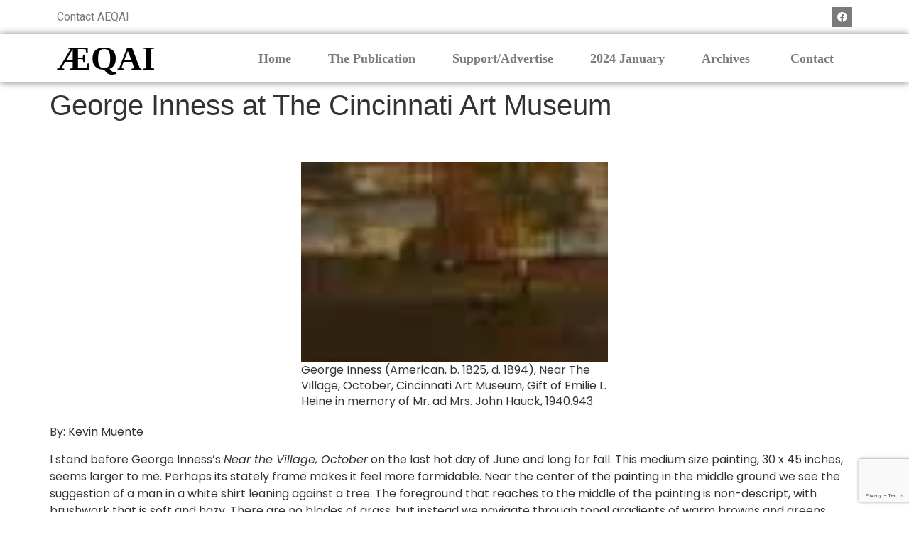

--- FILE ---
content_type: text/html; charset=UTF-8
request_url: https://aeqai.org/george-inness-at-the-cincinnati-art-museum/
body_size: 21147
content:
<!doctype html>
<html lang="en-US" prefix="og: https://ogp.me/ns#">
<head>
	<meta charset="UTF-8">
	<meta name="viewport" content="width=device-width, initial-scale=1">
	<link rel="profile" href="https://gmpg.org/xfn/11">
		<style>img:is([sizes="auto" i], [sizes^="auto," i]) { contain-intrinsic-size: 3000px 1500px }</style>
	
<!-- Search Engine Optimization by Rank Math PRO - https://rankmath.com/ -->
<title>George Inness at The Cincinnati Art Museum - Aeqai</title>
<meta name="description" content="By: Kevin Muente"/>
<meta name="robots" content="index, follow, max-snippet:-1, max-video-preview:-1, max-image-preview:large"/>
<link rel="canonical" href="https://aeqai.org/george-inness-at-the-cincinnati-art-museum/" />
<meta property="og:locale" content="en_US" />
<meta property="og:type" content="article" />
<meta property="og:title" content="George Inness at The Cincinnati Art Museum - Aeqai" />
<meta property="og:description" content="By: Kevin Muente" />
<meta property="og:url" content="https://aeqai.org/george-inness-at-the-cincinnati-art-museum/" />
<meta property="og:site_name" content="Aeqai" />
<meta property="article:section" content="Summer 2012" />
<meta property="og:image" content="https://aeqai.org/wp-content/uploads/2012/07/01940.000943_a01_ps_20090811.jpg" />
<meta property="og:image:secure_url" content="https://aeqai.org/wp-content/uploads/2012/07/01940.000943_a01_ps_20090811.jpg" />
<meta property="og:image:alt" content="George Inness at The Cincinnati Art Museum" />
<meta property="article:published_time" content="2012-07-29T17:46:03-04:00" />
<meta name="twitter:card" content="summary_large_image" />
<meta name="twitter:title" content="George Inness at The Cincinnati Art Museum - Aeqai" />
<meta name="twitter:description" content="By: Kevin Muente" />
<meta name="twitter:image" content="https://aeqai.org/wp-content/uploads/2012/07/01940.000943_a01_ps_20090811.jpg" />
<meta name="twitter:label1" content="Written by" />
<meta name="twitter:data1" content="Annex Updated" />
<meta name="twitter:label2" content="Time to read" />
<meta name="twitter:data2" content="5 minutes" />
<script type="application/ld+json" class="rank-math-schema-pro">{"@context":"https://schema.org","@graph":[{"@type":["ArtGallery","Organization"],"@id":"https://aeqai.org/#organization","name":"aeqai.org","url":"https://aeqai.org","logo":{"@type":"ImageObject","@id":"https://aeqai.org/#logo","url":"https://aeqai.org/wp-content/uploads/2022/04/cropped-aeqailogo2-1.gif","contentUrl":"https://aeqai.org/wp-content/uploads/2022/04/cropped-aeqailogo2-1.gif","caption":"aeqai.org","inLanguage":"en-US","width":"287","height":"82"},"openingHours":["Monday,Tuesday,Wednesday,Thursday,Friday,Saturday,Sunday 09:00-17:00"],"image":{"@id":"https://aeqai.org/#logo"}},{"@type":"WebSite","@id":"https://aeqai.org/#website","url":"https://aeqai.org","name":"aeqai.org","publisher":{"@id":"https://aeqai.org/#organization"},"inLanguage":"en-US"},{"@type":"ImageObject","@id":"https://aeqai.org/wp-content/uploads/2012/07/01940.000943_a01_ps_20090811.jpg","url":"https://aeqai.org/wp-content/uploads/2012/07/01940.000943_a01_ps_20090811.jpg","width":"200","height":"200","inLanguage":"en-US"},{"@type":"WebPage","@id":"https://aeqai.org/george-inness-at-the-cincinnati-art-museum/#webpage","url":"https://aeqai.org/george-inness-at-the-cincinnati-art-museum/","name":"George Inness at The Cincinnati Art Museum - Aeqai","datePublished":"2012-07-29T17:46:03-04:00","dateModified":"2012-07-29T17:46:03-04:00","isPartOf":{"@id":"https://aeqai.org/#website"},"primaryImageOfPage":{"@id":"https://aeqai.org/wp-content/uploads/2012/07/01940.000943_a01_ps_20090811.jpg"},"inLanguage":"en-US"},{"@type":"Person","@id":"https://aeqai.org/author/aeqai/","name":"Annex Updated","url":"https://aeqai.org/author/aeqai/","image":{"@type":"ImageObject","@id":"https://aeqai.org/wp-content/uploads/2025/10/cropped-Screenshot-2022-04-29-110018-150x150-1.webp","url":"https://aeqai.org/wp-content/uploads/2025/10/cropped-Screenshot-2022-04-29-110018-150x150-1.webp","caption":"Annex Updated","inLanguage":"en-US"},"worksFor":{"@id":"https://aeqai.org/#organization"}},{"@type":"NewsArticle","headline":"George Inness at The Cincinnati Art Museum - Aeqai","datePublished":"2012-07-29T17:46:03-04:00","dateModified":"2012-07-29T17:46:03-04:00","articleSection":"Summer 2012","author":{"@id":"https://aeqai.org/author/aeqai/","name":"Annex Updated"},"publisher":{"@id":"https://aeqai.org/#organization"},"description":"By: Kevin Muente","name":"George Inness at The Cincinnati Art Museum - Aeqai","@id":"https://aeqai.org/george-inness-at-the-cincinnati-art-museum/#richSnippet","isPartOf":{"@id":"https://aeqai.org/george-inness-at-the-cincinnati-art-museum/#webpage"},"image":{"@id":"https://aeqai.org/wp-content/uploads/2012/07/01940.000943_a01_ps_20090811.jpg"},"inLanguage":"en-US","mainEntityOfPage":{"@id":"https://aeqai.org/george-inness-at-the-cincinnati-art-museum/#webpage"}}]}</script>
<!-- /Rank Math WordPress SEO plugin -->

<link rel='dns-prefetch' href='//www.googletagmanager.com' />
<link rel="alternate" type="application/rss+xml" title="Aeqai &raquo; Feed" href="https://aeqai.org/feed/" />
<link rel="alternate" type="application/rss+xml" title="Aeqai &raquo; Comments Feed" href="https://aeqai.org/comments/feed/" />
<link rel="alternate" type="application/rss+xml" title="Aeqai &raquo; George Inness at The Cincinnati Art Museum Comments Feed" href="https://aeqai.org/george-inness-at-the-cincinnati-art-museum/feed/" />
<script>
window._wpemojiSettings = {"baseUrl":"https:\/\/s.w.org\/images\/core\/emoji\/16.0.1\/72x72\/","ext":".png","svgUrl":"https:\/\/s.w.org\/images\/core\/emoji\/16.0.1\/svg\/","svgExt":".svg","source":{"concatemoji":"https:\/\/aeqai.org\/wp-includes\/js\/wp-emoji-release.min.js?ver=61f63baf8c94d71afc23d9c4361cf00b"}};
/*! This file is auto-generated */
!function(s,n){var o,i,e;function c(e){try{var t={supportTests:e,timestamp:(new Date).valueOf()};sessionStorage.setItem(o,JSON.stringify(t))}catch(e){}}function p(e,t,n){e.clearRect(0,0,e.canvas.width,e.canvas.height),e.fillText(t,0,0);var t=new Uint32Array(e.getImageData(0,0,e.canvas.width,e.canvas.height).data),a=(e.clearRect(0,0,e.canvas.width,e.canvas.height),e.fillText(n,0,0),new Uint32Array(e.getImageData(0,0,e.canvas.width,e.canvas.height).data));return t.every(function(e,t){return e===a[t]})}function u(e,t){e.clearRect(0,0,e.canvas.width,e.canvas.height),e.fillText(t,0,0);for(var n=e.getImageData(16,16,1,1),a=0;a<n.data.length;a++)if(0!==n.data[a])return!1;return!0}function f(e,t,n,a){switch(t){case"flag":return n(e,"\ud83c\udff3\ufe0f\u200d\u26a7\ufe0f","\ud83c\udff3\ufe0f\u200b\u26a7\ufe0f")?!1:!n(e,"\ud83c\udde8\ud83c\uddf6","\ud83c\udde8\u200b\ud83c\uddf6")&&!n(e,"\ud83c\udff4\udb40\udc67\udb40\udc62\udb40\udc65\udb40\udc6e\udb40\udc67\udb40\udc7f","\ud83c\udff4\u200b\udb40\udc67\u200b\udb40\udc62\u200b\udb40\udc65\u200b\udb40\udc6e\u200b\udb40\udc67\u200b\udb40\udc7f");case"emoji":return!a(e,"\ud83e\udedf")}return!1}function g(e,t,n,a){var r="undefined"!=typeof WorkerGlobalScope&&self instanceof WorkerGlobalScope?new OffscreenCanvas(300,150):s.createElement("canvas"),o=r.getContext("2d",{willReadFrequently:!0}),i=(o.textBaseline="top",o.font="600 32px Arial",{});return e.forEach(function(e){i[e]=t(o,e,n,a)}),i}function t(e){var t=s.createElement("script");t.src=e,t.defer=!0,s.head.appendChild(t)}"undefined"!=typeof Promise&&(o="wpEmojiSettingsSupports",i=["flag","emoji"],n.supports={everything:!0,everythingExceptFlag:!0},e=new Promise(function(e){s.addEventListener("DOMContentLoaded",e,{once:!0})}),new Promise(function(t){var n=function(){try{var e=JSON.parse(sessionStorage.getItem(o));if("object"==typeof e&&"number"==typeof e.timestamp&&(new Date).valueOf()<e.timestamp+604800&&"object"==typeof e.supportTests)return e.supportTests}catch(e){}return null}();if(!n){if("undefined"!=typeof Worker&&"undefined"!=typeof OffscreenCanvas&&"undefined"!=typeof URL&&URL.createObjectURL&&"undefined"!=typeof Blob)try{var e="postMessage("+g.toString()+"("+[JSON.stringify(i),f.toString(),p.toString(),u.toString()].join(",")+"));",a=new Blob([e],{type:"text/javascript"}),r=new Worker(URL.createObjectURL(a),{name:"wpTestEmojiSupports"});return void(r.onmessage=function(e){c(n=e.data),r.terminate(),t(n)})}catch(e){}c(n=g(i,f,p,u))}t(n)}).then(function(e){for(var t in e)n.supports[t]=e[t],n.supports.everything=n.supports.everything&&n.supports[t],"flag"!==t&&(n.supports.everythingExceptFlag=n.supports.everythingExceptFlag&&n.supports[t]);n.supports.everythingExceptFlag=n.supports.everythingExceptFlag&&!n.supports.flag,n.DOMReady=!1,n.readyCallback=function(){n.DOMReady=!0}}).then(function(){return e}).then(function(){var e;n.supports.everything||(n.readyCallback(),(e=n.source||{}).concatemoji?t(e.concatemoji):e.wpemoji&&e.twemoji&&(t(e.twemoji),t(e.wpemoji)))}))}((window,document),window._wpemojiSettings);
</script>

<style id='wp-emoji-styles-inline-css'>

	img.wp-smiley, img.emoji {
		display: inline !important;
		border: none !important;
		box-shadow: none !important;
		height: 1em !important;
		width: 1em !important;
		margin: 0 0.07em !important;
		vertical-align: -0.1em !important;
		background: none !important;
		padding: 0 !important;
	}
</style>
<link rel='stylesheet' id='wp-block-library-css' href='https://aeqai.org/wp-includes/css/dist/block-library/style.min.css?ver=61f63baf8c94d71afc23d9c4361cf00b' media='all' />
<style id='classic-theme-styles-inline-css'>
/*! This file is auto-generated */
.wp-block-button__link{color:#fff;background-color:#32373c;border-radius:9999px;box-shadow:none;text-decoration:none;padding:calc(.667em + 2px) calc(1.333em + 2px);font-size:1.125em}.wp-block-file__button{background:#32373c;color:#fff;text-decoration:none}
</style>
<link rel='stylesheet' id='jet-engine-frontend-css' href='https://aeqai.org/wp-content/plugins/jet-engine/assets/css/frontend.css?ver=3.6.0.1' media='all' />
<style id='global-styles-inline-css'>
:root{--wp--preset--aspect-ratio--square: 1;--wp--preset--aspect-ratio--4-3: 4/3;--wp--preset--aspect-ratio--3-4: 3/4;--wp--preset--aspect-ratio--3-2: 3/2;--wp--preset--aspect-ratio--2-3: 2/3;--wp--preset--aspect-ratio--16-9: 16/9;--wp--preset--aspect-ratio--9-16: 9/16;--wp--preset--color--black: #000000;--wp--preset--color--cyan-bluish-gray: #abb8c3;--wp--preset--color--white: #ffffff;--wp--preset--color--pale-pink: #f78da7;--wp--preset--color--vivid-red: #cf2e2e;--wp--preset--color--luminous-vivid-orange: #ff6900;--wp--preset--color--luminous-vivid-amber: #fcb900;--wp--preset--color--light-green-cyan: #7bdcb5;--wp--preset--color--vivid-green-cyan: #00d084;--wp--preset--color--pale-cyan-blue: #8ed1fc;--wp--preset--color--vivid-cyan-blue: #0693e3;--wp--preset--color--vivid-purple: #9b51e0;--wp--preset--gradient--vivid-cyan-blue-to-vivid-purple: linear-gradient(135deg,rgba(6,147,227,1) 0%,rgb(155,81,224) 100%);--wp--preset--gradient--light-green-cyan-to-vivid-green-cyan: linear-gradient(135deg,rgb(122,220,180) 0%,rgb(0,208,130) 100%);--wp--preset--gradient--luminous-vivid-amber-to-luminous-vivid-orange: linear-gradient(135deg,rgba(252,185,0,1) 0%,rgba(255,105,0,1) 100%);--wp--preset--gradient--luminous-vivid-orange-to-vivid-red: linear-gradient(135deg,rgba(255,105,0,1) 0%,rgb(207,46,46) 100%);--wp--preset--gradient--very-light-gray-to-cyan-bluish-gray: linear-gradient(135deg,rgb(238,238,238) 0%,rgb(169,184,195) 100%);--wp--preset--gradient--cool-to-warm-spectrum: linear-gradient(135deg,rgb(74,234,220) 0%,rgb(151,120,209) 20%,rgb(207,42,186) 40%,rgb(238,44,130) 60%,rgb(251,105,98) 80%,rgb(254,248,76) 100%);--wp--preset--gradient--blush-light-purple: linear-gradient(135deg,rgb(255,206,236) 0%,rgb(152,150,240) 100%);--wp--preset--gradient--blush-bordeaux: linear-gradient(135deg,rgb(254,205,165) 0%,rgb(254,45,45) 50%,rgb(107,0,62) 100%);--wp--preset--gradient--luminous-dusk: linear-gradient(135deg,rgb(255,203,112) 0%,rgb(199,81,192) 50%,rgb(65,88,208) 100%);--wp--preset--gradient--pale-ocean: linear-gradient(135deg,rgb(255,245,203) 0%,rgb(182,227,212) 50%,rgb(51,167,181) 100%);--wp--preset--gradient--electric-grass: linear-gradient(135deg,rgb(202,248,128) 0%,rgb(113,206,126) 100%);--wp--preset--gradient--midnight: linear-gradient(135deg,rgb(2,3,129) 0%,rgb(40,116,252) 100%);--wp--preset--font-size--small: 13px;--wp--preset--font-size--medium: 20px;--wp--preset--font-size--large: 36px;--wp--preset--font-size--x-large: 42px;--wp--preset--spacing--20: 0.44rem;--wp--preset--spacing--30: 0.67rem;--wp--preset--spacing--40: 1rem;--wp--preset--spacing--50: 1.5rem;--wp--preset--spacing--60: 2.25rem;--wp--preset--spacing--70: 3.38rem;--wp--preset--spacing--80: 5.06rem;--wp--preset--shadow--natural: 6px 6px 9px rgba(0, 0, 0, 0.2);--wp--preset--shadow--deep: 12px 12px 50px rgba(0, 0, 0, 0.4);--wp--preset--shadow--sharp: 6px 6px 0px rgba(0, 0, 0, 0.2);--wp--preset--shadow--outlined: 6px 6px 0px -3px rgba(255, 255, 255, 1), 6px 6px rgba(0, 0, 0, 1);--wp--preset--shadow--crisp: 6px 6px 0px rgba(0, 0, 0, 1);}:where(.is-layout-flex){gap: 0.5em;}:where(.is-layout-grid){gap: 0.5em;}body .is-layout-flex{display: flex;}.is-layout-flex{flex-wrap: wrap;align-items: center;}.is-layout-flex > :is(*, div){margin: 0;}body .is-layout-grid{display: grid;}.is-layout-grid > :is(*, div){margin: 0;}:where(.wp-block-columns.is-layout-flex){gap: 2em;}:where(.wp-block-columns.is-layout-grid){gap: 2em;}:where(.wp-block-post-template.is-layout-flex){gap: 1.25em;}:where(.wp-block-post-template.is-layout-grid){gap: 1.25em;}.has-black-color{color: var(--wp--preset--color--black) !important;}.has-cyan-bluish-gray-color{color: var(--wp--preset--color--cyan-bluish-gray) !important;}.has-white-color{color: var(--wp--preset--color--white) !important;}.has-pale-pink-color{color: var(--wp--preset--color--pale-pink) !important;}.has-vivid-red-color{color: var(--wp--preset--color--vivid-red) !important;}.has-luminous-vivid-orange-color{color: var(--wp--preset--color--luminous-vivid-orange) !important;}.has-luminous-vivid-amber-color{color: var(--wp--preset--color--luminous-vivid-amber) !important;}.has-light-green-cyan-color{color: var(--wp--preset--color--light-green-cyan) !important;}.has-vivid-green-cyan-color{color: var(--wp--preset--color--vivid-green-cyan) !important;}.has-pale-cyan-blue-color{color: var(--wp--preset--color--pale-cyan-blue) !important;}.has-vivid-cyan-blue-color{color: var(--wp--preset--color--vivid-cyan-blue) !important;}.has-vivid-purple-color{color: var(--wp--preset--color--vivid-purple) !important;}.has-black-background-color{background-color: var(--wp--preset--color--black) !important;}.has-cyan-bluish-gray-background-color{background-color: var(--wp--preset--color--cyan-bluish-gray) !important;}.has-white-background-color{background-color: var(--wp--preset--color--white) !important;}.has-pale-pink-background-color{background-color: var(--wp--preset--color--pale-pink) !important;}.has-vivid-red-background-color{background-color: var(--wp--preset--color--vivid-red) !important;}.has-luminous-vivid-orange-background-color{background-color: var(--wp--preset--color--luminous-vivid-orange) !important;}.has-luminous-vivid-amber-background-color{background-color: var(--wp--preset--color--luminous-vivid-amber) !important;}.has-light-green-cyan-background-color{background-color: var(--wp--preset--color--light-green-cyan) !important;}.has-vivid-green-cyan-background-color{background-color: var(--wp--preset--color--vivid-green-cyan) !important;}.has-pale-cyan-blue-background-color{background-color: var(--wp--preset--color--pale-cyan-blue) !important;}.has-vivid-cyan-blue-background-color{background-color: var(--wp--preset--color--vivid-cyan-blue) !important;}.has-vivid-purple-background-color{background-color: var(--wp--preset--color--vivid-purple) !important;}.has-black-border-color{border-color: var(--wp--preset--color--black) !important;}.has-cyan-bluish-gray-border-color{border-color: var(--wp--preset--color--cyan-bluish-gray) !important;}.has-white-border-color{border-color: var(--wp--preset--color--white) !important;}.has-pale-pink-border-color{border-color: var(--wp--preset--color--pale-pink) !important;}.has-vivid-red-border-color{border-color: var(--wp--preset--color--vivid-red) !important;}.has-luminous-vivid-orange-border-color{border-color: var(--wp--preset--color--luminous-vivid-orange) !important;}.has-luminous-vivid-amber-border-color{border-color: var(--wp--preset--color--luminous-vivid-amber) !important;}.has-light-green-cyan-border-color{border-color: var(--wp--preset--color--light-green-cyan) !important;}.has-vivid-green-cyan-border-color{border-color: var(--wp--preset--color--vivid-green-cyan) !important;}.has-pale-cyan-blue-border-color{border-color: var(--wp--preset--color--pale-cyan-blue) !important;}.has-vivid-cyan-blue-border-color{border-color: var(--wp--preset--color--vivid-cyan-blue) !important;}.has-vivid-purple-border-color{border-color: var(--wp--preset--color--vivid-purple) !important;}.has-vivid-cyan-blue-to-vivid-purple-gradient-background{background: var(--wp--preset--gradient--vivid-cyan-blue-to-vivid-purple) !important;}.has-light-green-cyan-to-vivid-green-cyan-gradient-background{background: var(--wp--preset--gradient--light-green-cyan-to-vivid-green-cyan) !important;}.has-luminous-vivid-amber-to-luminous-vivid-orange-gradient-background{background: var(--wp--preset--gradient--luminous-vivid-amber-to-luminous-vivid-orange) !important;}.has-luminous-vivid-orange-to-vivid-red-gradient-background{background: var(--wp--preset--gradient--luminous-vivid-orange-to-vivid-red) !important;}.has-very-light-gray-to-cyan-bluish-gray-gradient-background{background: var(--wp--preset--gradient--very-light-gray-to-cyan-bluish-gray) !important;}.has-cool-to-warm-spectrum-gradient-background{background: var(--wp--preset--gradient--cool-to-warm-spectrum) !important;}.has-blush-light-purple-gradient-background{background: var(--wp--preset--gradient--blush-light-purple) !important;}.has-blush-bordeaux-gradient-background{background: var(--wp--preset--gradient--blush-bordeaux) !important;}.has-luminous-dusk-gradient-background{background: var(--wp--preset--gradient--luminous-dusk) !important;}.has-pale-ocean-gradient-background{background: var(--wp--preset--gradient--pale-ocean) !important;}.has-electric-grass-gradient-background{background: var(--wp--preset--gradient--electric-grass) !important;}.has-midnight-gradient-background{background: var(--wp--preset--gradient--midnight) !important;}.has-small-font-size{font-size: var(--wp--preset--font-size--small) !important;}.has-medium-font-size{font-size: var(--wp--preset--font-size--medium) !important;}.has-large-font-size{font-size: var(--wp--preset--font-size--large) !important;}.has-x-large-font-size{font-size: var(--wp--preset--font-size--x-large) !important;}
:where(.wp-block-post-template.is-layout-flex){gap: 1.25em;}:where(.wp-block-post-template.is-layout-grid){gap: 1.25em;}
:where(.wp-block-columns.is-layout-flex){gap: 2em;}:where(.wp-block-columns.is-layout-grid){gap: 2em;}
:root :where(.wp-block-pullquote){font-size: 1.5em;line-height: 1.6;}
</style>
<link rel='stylesheet' id='hello-elementor-css' href='https://aeqai.org/wp-content/themes/hello-elementor/style.min.css?ver=3.1.1' media='all' />
<link rel='stylesheet' id='hello-elementor-theme-style-css' href='https://aeqai.org/wp-content/themes/hello-elementor/theme.min.css?ver=3.1.1' media='all' />
<link rel='stylesheet' id='hello-elementor-header-footer-css' href='https://aeqai.org/wp-content/themes/hello-elementor/header-footer.min.css?ver=3.1.1' media='all' />
<link rel='stylesheet' id='elementor-frontend-css' href='https://aeqai.org/wp-content/plugins/elementor/assets/css/frontend.min.css?ver=3.33.4' media='all' />
<link rel='stylesheet' id='elementor-post-10-css' href='https://aeqai.org/wp-content/uploads/elementor/css/post-10.css?ver=1765414095' media='all' />
<link rel='stylesheet' id='widget-icon-list-css' href='https://aeqai.org/wp-content/plugins/elementor/assets/css/widget-icon-list.min.css?ver=3.33.4' media='all' />
<link rel='stylesheet' id='widget-social-icons-css' href='https://aeqai.org/wp-content/plugins/elementor/assets/css/widget-social-icons.min.css?ver=3.33.4' media='all' />
<link rel='stylesheet' id='e-apple-webkit-css' href='https://aeqai.org/wp-content/plugins/elementor/assets/css/conditionals/apple-webkit.min.css?ver=3.33.4' media='all' />
<link rel='stylesheet' id='widget-heading-css' href='https://aeqai.org/wp-content/plugins/elementor/assets/css/widget-heading.min.css?ver=3.33.4' media='all' />
<link rel='stylesheet' id='widget-nav-menu-css' href='https://aeqai.org/wp-content/plugins/elementor-pro/assets/css/widget-nav-menu.min.css?ver=3.32.2' media='all' />
<link rel='stylesheet' id='widget-divider-css' href='https://aeqai.org/wp-content/plugins/elementor/assets/css/widget-divider.min.css?ver=3.33.4' media='all' />
<link rel='stylesheet' id='widget-form-css' href='https://aeqai.org/wp-content/plugins/elementor-pro/assets/css/widget-form.min.css?ver=3.32.2' media='all' />
<link rel='stylesheet' id='elementor-icons-css' href='https://aeqai.org/wp-content/plugins/elementor/assets/lib/eicons/css/elementor-icons.min.css?ver=5.44.0' media='all' />
<link rel='stylesheet' id='jet-blog-css' href='https://aeqai.org/wp-content/plugins/jet-blog/assets/css/jet-blog.css?ver=2.4.1' media='all' />
<link rel='stylesheet' id='elementor-post-15-css' href='https://aeqai.org/wp-content/uploads/elementor/css/post-15.css?ver=1765414096' media='all' />
<link rel='stylesheet' id='elementor-post-22-css' href='https://aeqai.org/wp-content/uploads/elementor/css/post-22.css?ver=1765414096' media='all' />
<link rel='stylesheet' id='elementor-gf-roboto-css' href='https://fonts.googleapis.com/css?family=Roboto:100,100italic,200,200italic,300,300italic,400,400italic,500,500italic,600,600italic,700,700italic,800,800italic,900,900italic&#038;display=auto' media='all' />
<link rel='stylesheet' id='elementor-gf-robotoslab-css' href='https://fonts.googleapis.com/css?family=Roboto+Slab:100,100italic,200,200italic,300,300italic,400,400italic,500,500italic,600,600italic,700,700italic,800,800italic,900,900italic&#038;display=auto' media='all' />
<link rel='stylesheet' id='elementor-gf-poppins-css' href='https://fonts.googleapis.com/css?family=Poppins:100,100italic,200,200italic,300,300italic,400,400italic,500,500italic,600,600italic,700,700italic,800,800italic,900,900italic&#038;display=auto' media='all' />
<link rel='stylesheet' id='elementor-icons-shared-0-css' href='https://aeqai.org/wp-content/plugins/elementor/assets/lib/font-awesome/css/fontawesome.min.css?ver=5.15.3' media='all' />
<link rel='stylesheet' id='elementor-icons-fa-brands-css' href='https://aeqai.org/wp-content/plugins/elementor/assets/lib/font-awesome/css/brands.min.css?ver=5.15.3' media='all' />
<link rel='stylesheet' id='elementor-icons-fa-solid-css' href='https://aeqai.org/wp-content/plugins/elementor/assets/lib/font-awesome/css/solid.min.css?ver=5.15.3' media='all' />
<script src="https://aeqai.org/wp-includes/js/jquery/jquery.min.js?ver=3.7.1" id="jquery-core-js"></script>
<script src="https://aeqai.org/wp-includes/js/jquery/jquery-migrate.min.js?ver=3.4.1" id="jquery-migrate-js"></script>

<!-- Google tag (gtag.js) snippet added by Site Kit -->
<!-- Google Analytics snippet added by Site Kit -->
<script src="https://www.googletagmanager.com/gtag/js?id=G-L93V8H0JMN" id="google_gtagjs-js" async></script>
<script id="google_gtagjs-js-after">
window.dataLayer = window.dataLayer || [];function gtag(){dataLayer.push(arguments);}
gtag("set","linker",{"domains":["aeqai.org"]});
gtag("js", new Date());
gtag("set", "developer_id.dZTNiMT", true);
gtag("config", "G-L93V8H0JMN");
</script>
<link rel="https://api.w.org/" href="https://aeqai.org/wp-json/" /><link rel="alternate" title="JSON" type="application/json" href="https://aeqai.org/wp-json/wp/v2/posts/3780" /><link rel="EditURI" type="application/rsd+xml" title="RSD" href="https://aeqai.org/xmlrpc.php?rsd" />
<link rel="alternate" title="oEmbed (JSON)" type="application/json+oembed" href="https://aeqai.org/wp-json/oembed/1.0/embed?url=https%3A%2F%2Faeqai.org%2Fgeorge-inness-at-the-cincinnati-art-museum%2F" />
<link rel="alternate" title="oEmbed (XML)" type="text/xml+oembed" href="https://aeqai.org/wp-json/oembed/1.0/embed?url=https%3A%2F%2Faeqai.org%2Fgeorge-inness-at-the-cincinnati-art-museum%2F&#038;format=xml" />
<meta name="generator" content="Site Kit by Google 1.161.0" /><meta name="generator" content="Elementor 3.33.4; features: additional_custom_breakpoints; settings: css_print_method-external, google_font-enabled, font_display-auto">
			<style>
				.e-con.e-parent:nth-of-type(n+4):not(.e-lazyloaded):not(.e-no-lazyload),
				.e-con.e-parent:nth-of-type(n+4):not(.e-lazyloaded):not(.e-no-lazyload) * {
					background-image: none !important;
				}
				@media screen and (max-height: 1024px) {
					.e-con.e-parent:nth-of-type(n+3):not(.e-lazyloaded):not(.e-no-lazyload),
					.e-con.e-parent:nth-of-type(n+3):not(.e-lazyloaded):not(.e-no-lazyload) * {
						background-image: none !important;
					}
				}
				@media screen and (max-height: 640px) {
					.e-con.e-parent:nth-of-type(n+2):not(.e-lazyloaded):not(.e-no-lazyload),
					.e-con.e-parent:nth-of-type(n+2):not(.e-lazyloaded):not(.e-no-lazyload) * {
						background-image: none !important;
					}
				}
			</style>
			<link rel="icon" href="https://aeqai.org/wp-content/uploads/2022/04/cropped-Screenshot-2022-04-29-110018-32x32.jpg" sizes="32x32" />
<link rel="icon" href="https://aeqai.org/wp-content/uploads/2022/04/cropped-Screenshot-2022-04-29-110018-192x192.jpg" sizes="192x192" />
<link rel="apple-touch-icon" href="https://aeqai.org/wp-content/uploads/2022/04/cropped-Screenshot-2022-04-29-110018-180x180.jpg" />
<meta name="msapplication-TileImage" content="https://aeqai.org/wp-content/uploads/2022/04/cropped-Screenshot-2022-04-29-110018-270x270.jpg" />
		<style id="wp-custom-css">
			.wp-block-image figcaption {
  text-align: center;
	font-size: 14px !important
}

.wp-block-image {
  border: 2px solid white;
  padding: 30px;
}

figcaption {
    font-style: normal;		</style>
		</head>
<body data-rsssl=1 class="wp-singular post-template-default single single-post postid-3780 single-format-standard wp-custom-logo wp-theme-hello-elementor elementor-default elementor-kit-10">


<a class="skip-link screen-reader-text" href="#content">Skip to content</a>

		<header data-elementor-type="header" data-elementor-id="15" class="elementor elementor-15 elementor-location-header" data-elementor-post-type="elementor_library">
					<section class="elementor-section elementor-top-section elementor-element elementor-element-eac6e49 elementor-section-boxed elementor-section-height-default elementor-section-height-default" data-id="eac6e49" data-element_type="section" data-settings="{&quot;jet_parallax_layout_list&quot;:[]}">
						<div class="elementor-container elementor-column-gap-default">
					<div class="elementor-column elementor-col-50 elementor-top-column elementor-element elementor-element-7ae6d6b" data-id="7ae6d6b" data-element_type="column">
			<div class="elementor-widget-wrap elementor-element-populated">
						<div class="elementor-element elementor-element-1755508 elementor-icon-list--layout-inline elementor-list-item-link-full_width elementor-widget elementor-widget-icon-list" data-id="1755508" data-element_type="widget" data-widget_type="icon-list.default">
				<div class="elementor-widget-container">
							<ul class="elementor-icon-list-items elementor-inline-items">
							<li class="elementor-icon-list-item elementor-inline-item">
											<a href="https://aeqai.org/contact/">

											<span class="elementor-icon-list-text">Contact AEQAI</span>
											</a>
									</li>
						</ul>
						</div>
				</div>
					</div>
		</div>
				<div class="elementor-column elementor-col-50 elementor-top-column elementor-element elementor-element-5d209bd" data-id="5d209bd" data-element_type="column">
			<div class="elementor-widget-wrap elementor-element-populated">
						<div class="elementor-element elementor-element-c408852 e-grid-align-right elementor-shape-rounded elementor-grid-0 elementor-widget elementor-widget-social-icons" data-id="c408852" data-element_type="widget" data-widget_type="social-icons.default">
				<div class="elementor-widget-container">
							<div class="elementor-social-icons-wrapper elementor-grid">
							<span class="elementor-grid-item">
					<a class="elementor-icon elementor-social-icon elementor-social-icon-facebook elementor-repeater-item-149759c" href="https://www.facebook.com/aeqai/" target="_blank">
						<span class="elementor-screen-only">Facebook</span>
						<i aria-hidden="true" class="fab fa-facebook"></i>					</a>
				</span>
					</div>
						</div>
				</div>
					</div>
		</div>
					</div>
		</section>
				<section class="elementor-section elementor-top-section elementor-element elementor-element-7d8ec20 elementor-section-boxed elementor-section-height-default elementor-section-height-default" data-id="7d8ec20" data-element_type="section" data-settings="{&quot;jet_parallax_layout_list&quot;:[]}">
						<div class="elementor-container elementor-column-gap-default">
					<div class="elementor-column elementor-col-50 elementor-top-column elementor-element elementor-element-135d1e7" data-id="135d1e7" data-element_type="column">
			<div class="elementor-widget-wrap elementor-element-populated">
						<div class="elementor-element elementor-element-b0083c9 elementor-widget elementor-widget-heading" data-id="b0083c9" data-element_type="widget" data-widget_type="heading.default">
				<div class="elementor-widget-container">
					<h2 class="elementor-heading-title elementor-size-default">ÆQAI</h2>				</div>
				</div>
					</div>
		</div>
				<div class="elementor-column elementor-col-50 elementor-top-column elementor-element elementor-element-3369a15" data-id="3369a15" data-element_type="column">
			<div class="elementor-widget-wrap elementor-element-populated">
						<div class="elementor-element elementor-element-d062d65 elementor-nav-menu__align-justify elementor-nav-menu--stretch elementor-nav-menu__text-align-center elementor-nav-menu--dropdown-tablet elementor-nav-menu--toggle elementor-nav-menu--burger elementor-widget elementor-widget-nav-menu" data-id="d062d65" data-element_type="widget" data-settings="{&quot;full_width&quot;:&quot;stretch&quot;,&quot;layout&quot;:&quot;horizontal&quot;,&quot;submenu_icon&quot;:{&quot;value&quot;:&quot;&lt;i class=\&quot;fas fa-caret-down\&quot; aria-hidden=\&quot;true\&quot;&gt;&lt;\/i&gt;&quot;,&quot;library&quot;:&quot;fa-solid&quot;},&quot;toggle&quot;:&quot;burger&quot;}" data-widget_type="nav-menu.default">
				<div class="elementor-widget-container">
								<nav aria-label="Menu" class="elementor-nav-menu--main elementor-nav-menu__container elementor-nav-menu--layout-horizontal e--pointer-underline e--animation-fade">
				<ul id="menu-1-d062d65" class="elementor-nav-menu"><li class="menu-item menu-item-type-post_type menu-item-object-page menu-item-home menu-item-113"><a href="https://aeqai.org/" class="elementor-item">Home</a></li>
<li class="menu-item menu-item-type-post_type menu-item-object-page menu-item-112"><a href="https://aeqai.org/the-publication/" class="elementor-item">The Publication</a></li>
<li class="menu-item menu-item-type-post_type menu-item-object-page menu-item-111"><a href="https://aeqai.org/support-advertise/" class="elementor-item">Support/Advertise</a></li>
<li class="menu-item menu-item-type-post_type menu-item-object-page menu-item-22916"><a href="https://aeqai.org/2024-january/" class="elementor-item">2024 January</a></li>
<li class="menu-item menu-item-type-post_type menu-item-object-page menu-item-110"><a href="https://aeqai.org/archives/" class="elementor-item">Archives </a></li>
<li class="menu-item menu-item-type-post_type menu-item-object-page menu-item-108"><a href="https://aeqai.org/contact/" class="elementor-item">Contact</a></li>
</ul>			</nav>
					<div class="elementor-menu-toggle" role="button" tabindex="0" aria-label="Menu Toggle" aria-expanded="false">
			<i aria-hidden="true" role="presentation" class="elementor-menu-toggle__icon--open eicon-menu-bar"></i><i aria-hidden="true" role="presentation" class="elementor-menu-toggle__icon--close eicon-close"></i>		</div>
					<nav class="elementor-nav-menu--dropdown elementor-nav-menu__container" aria-hidden="true">
				<ul id="menu-2-d062d65" class="elementor-nav-menu"><li class="menu-item menu-item-type-post_type menu-item-object-page menu-item-home menu-item-113"><a href="https://aeqai.org/" class="elementor-item" tabindex="-1">Home</a></li>
<li class="menu-item menu-item-type-post_type menu-item-object-page menu-item-112"><a href="https://aeqai.org/the-publication/" class="elementor-item" tabindex="-1">The Publication</a></li>
<li class="menu-item menu-item-type-post_type menu-item-object-page menu-item-111"><a href="https://aeqai.org/support-advertise/" class="elementor-item" tabindex="-1">Support/Advertise</a></li>
<li class="menu-item menu-item-type-post_type menu-item-object-page menu-item-22916"><a href="https://aeqai.org/2024-january/" class="elementor-item" tabindex="-1">2024 January</a></li>
<li class="menu-item menu-item-type-post_type menu-item-object-page menu-item-110"><a href="https://aeqai.org/archives/" class="elementor-item" tabindex="-1">Archives </a></li>
<li class="menu-item menu-item-type-post_type menu-item-object-page menu-item-108"><a href="https://aeqai.org/contact/" class="elementor-item" tabindex="-1">Contact</a></li>
</ul>			</nav>
						</div>
				</div>
					</div>
		</div>
					</div>
		</section>
				</header>
		
<main id="content" class="site-main post-3780 post type-post status-publish format-standard hentry category-julyaugust-2012">

			<div class="page-header">
			<h1 class="entry-title">George Inness at The Cincinnati Art Museum</h1>		</div>
	
	<div class="page-content">
		<p style="text-align: center;">&nbsp;</p>
<figure id="attachment_3827" aria-describedby="caption-attachment-3827" style="width: 432px" class="wp-caption aligncenter"><a href="https://aeqai.org/wp-content/uploads/2012/07/01940.000943_a01_ps_20090811.jpg"><img fetchpriority="high" decoding="async" class="size-full wp-image-3827  " title="George Inness (American, b. 1825, d. 1894), Near The Village, October, Cincinnati Art Museum, Gift of Emilie L. Heine in memory of Mr. ad Mrs. John Hauck, 1940.943" src="https://aeqai.org/wp-content/uploads/2012/07/01940.000943_a01_ps_20090811.jpg" alt="" width="432" height="284" /></a><figcaption id="caption-attachment-3827" class="wp-caption-text">George Inness (American, b. 1825, d. 1894), Near The Village, October, Cincinnati Art Museum, Gift of Emilie L. Heine in memory of Mr. ad Mrs. John Hauck, 1940.943</figcaption></figure>
<p style="text-align: left;">By: Kevin Muente</p>
<p>I stand before George Inness’s <em>Near the Village, October</em> on the last hot day of June and long for fall. This medium size painting, 30 x 45 inches, seems larger to me. Perhaps its stately frame makes it feel more formidable. Near the center of the painting in the middle ground we see the suggestion of a man in a white shirt leaning against a tree. The foreground that reaches to the middle of the painting is non-descript, with brushwork that is soft and hazy. There are no blades of grass, but instead we navigate through tonal gradients of warm browns and greens. Inness handles the trees in a similar manner, soft as cotton candy, ethereal. The fall foliage, yellow ochres, golden yellows, and Indian reds adorn the upper half of the painting and comfort the sleepy village in the background. The clouds float on, sweeping through the space and merging  easily into the tree shapes as if in Inness’s world trees and clouds are brothers.</p>
<p>This painting keeps me busy. I admire how Inness weaves the formal elements together in this late work (The artist dies two years later). Tonal shapes read harmoniously throughout. Grass plains flow and mysteriously turn into a stand of trees. Buildings in the village Inness handled in a similar fashion to an overturned log in the foreground. The trees taunt their  color to the clouds, but otherwise share the same DNA, identical in size and shape as well as retaining the softness of their edges. The tree trunks divide and subdivide the picture plane in interesting variations. A lone tree illuminated by light on the right hand side resides at equal distances to the furthest yellow tree to the right and the tree against which our mysterious man leans in the middle of the painting. The number of size and distance relationships I find continues. Inness’s formal construction of this painting is masterful. Turn the crown of a tree horizontal and, voila, you now have a cloud!  On the far left side a swatch of sky, cloud bank and stand of trees are all about the same height, and completely interchangeable. Every time I look at this painting , I find more formal associations. I urge you to try to find your own, just remember not to touch the painting.</p>
<p>Inness depicted this living breathing landscape, in slow motion as if in a dream. Some of the tree forms or clouds resemble the dawdling, mesmerizing shapes found in a lava lamp, and are just as hypnotizing. The soothing blurred edges, uncanny timing, and rhythm  put us under Inness’s spell.  Reality is not as it seems here.  Nothing is definite, only suggested. Individual leaves and blades of grass  are non- existent, yet Inness evokes the true sensation of trudging through fields or following the falling leaves as they blow in the wind.</p>
<p>Our mystery man lingers for us to greet him, but there’s something not right about him. In some ways he seems more like a spirit in the way he emerges from a green field of color any chance of grounding him held in the whimsical brushwork of feathery strokes. This landscape questions the integrity of forms and appearances perhaps delving into spiritual interpretations of the metaphysical. The sense of place is found not through concrete detailed specifics as some of Inness’ Hudson River School peers sought, but through the veil of memory.</p>
<p style="text-align: center;">&nbsp;</p>
<figure id="attachment_3781" aria-describedby="caption-attachment-3781" style="width: 450px" class="wp-caption aligncenter"><a href="https://aeqai.org/wp-content/uploads/2012/07/Another-New-Years-Day.jpg"><img decoding="async" class="size-medium wp-image-3781 " title="Another New Year's Day, Kevin Muente, 30&quot; x 48&quot; oil on canvas, 2012" src="https://aeqai.org/wp-content/uploads/2012/07/Another-New-Years-Day-450x283.jpg" alt="" width="450" height="283" /></a><figcaption id="caption-attachment-3781" class="wp-caption-text">Another New Year&#39;s Day, Kevin Muente, 30&quot; x 48&quot; oil on canvas, 2012</figcaption></figure>
<p>Inness loved the landscape and knew it in his own personal way. He was a follower of the 18th century mystic Emanuel Swedenborg, who believed that God existed in all things and there was a spiritual force that flowed through all things. This isn’t far from Taoism, the Chinese belief that the “Tao is both a source and driving force behind everything that exists.” As I always kid with my students, George Lucas’s sage-like Jedi master Yoda isn’t the first real or fictional character to believe in a “spiritual force.” If we examine this spiritual belief and decide to couch it as the idea behind Inness’s work what we witness is a beautiful example of form supporting content.  Inness binds everything together.  Cohesion is a constant in Inness’s version of an October afternoon. Soft edges meld and wed forms. At times it is impossible to assess where one object ends and another begins.</p>
<p>In contrast to the consistency of shapes and the handling of edges that allow the eye to meander  effortlessly through the composition, Inness keeps us on our toes depicting the ever elusive golden light signaling the end of the day. He gets it right in so many ways. This world he creates seems eternal  except for the note of urgency the light suggests. As much as we would love to linger here, Inness gives us a landscape that is self aware, not merely a picture of a place, but one that is conscious of the passage of time.  He doesn’t just give us a pretty picture, like most banal landscapes but uses the landscape, or should  I say his idea of the landscape, to awaken emotions and edify his viewers to his religious and philosophical beliefs.</p>
<p>This painting embodies a sense of the mystic, and the modern. Many of the forms we see have multiple dualities. They read  as clouds, trees, or ground while simultaneously retaining the physicality of simply being paint.  I remember a discussion I had with some friends almost twenty years ago when we discovered that you could find a million mini Mark Rothkos if you were to dissect an Inness. Inness’s desires harbor modern sensibilities. He aims for truth, perhaps not of reality but one of a much more poetic nature.  This forest, field, and village are reshaped from nature itself and improved upon to evoke a more perfect sense of an October day. And this is the day I always dream about, the day that defines October. The day—and there are a few of these days that I love—with afternoon light melting away and my dog running towards the golden forest, both of us knowing that November will not be this hospitable.</p>
<p>&nbsp;</p>
<p>&nbsp;</p>
<p>&nbsp;</p>

		
			</div>

	<section id="comments" class="comments-area">

	
		<div id="respond" class="comment-respond">
		<h2 id="reply-title" class="comment-reply-title">Leave a Reply <small><a rel="nofollow" id="cancel-comment-reply-link" href="/george-inness-at-the-cincinnati-art-museum/#respond" style="display:none;">Cancel reply</a></small></h2><form action="https://aeqai.org/wp-comments-post.php" method="post" id="commentform" class="comment-form"><p class="comment-notes"><span id="email-notes">Your email address will not be published.</span> <span class="required-field-message">Required fields are marked <span class="required">*</span></span></p><p class="comment-form-comment"><label for="comment">Comment <span class="required">*</span></label> <textarea autocomplete="new-password"  id="h3b5c6e5df"  name="h3b5c6e5df"   cols="45" rows="8" maxlength="65525" required></textarea><textarea id="comment" aria-label="hp-comment" aria-hidden="true" name="comment" autocomplete="new-password" style="padding:0 !important;clip:rect(1px, 1px, 1px, 1px) !important;position:absolute !important;white-space:nowrap !important;height:1px !important;width:1px !important;overflow:hidden !important;" tabindex="-1"></textarea><script data-noptimize>document.getElementById("comment").setAttribute( "id", "abfcc1b52a5053a85c72469e58ce045f" );document.getElementById("h3b5c6e5df").setAttribute( "id", "comment" );</script></p><p class="comment-form-author"><label for="author">Name <span class="required">*</span></label> <input id="author" name="author" type="text" value="" size="30" maxlength="245" autocomplete="name" required /></p>
<p class="comment-form-email"><label for="email">Email <span class="required">*</span></label> <input id="email" name="email" type="email" value="" size="30" maxlength="100" aria-describedby="email-notes" autocomplete="email" required /></p>
<p class="comment-form-url"><label for="url">Website</label> <input id="url" name="url" type="url" value="" size="30" maxlength="200" autocomplete="url" /></p>
<p class="comment-form-cookies-consent"><input id="wp-comment-cookies-consent" name="wp-comment-cookies-consent" type="checkbox" value="yes" /> <label for="wp-comment-cookies-consent">Save my name, email, and website in this browser for the next time I comment.</label></p>
<p class="form-submit"><input name="submit" type="submit" id="submit" class="submit" value="Post Comment" /> <input type='hidden' name='comment_post_ID' value='3780' id='comment_post_ID' />
<input type='hidden' name='comment_parent' id='comment_parent' value='0' />
</p></form>	</div><!-- #respond -->
	
</section>

</main>

			<footer data-elementor-type="footer" data-elementor-id="22" class="elementor elementor-22 elementor-location-footer" data-elementor-post-type="elementor_library">
					<section class="elementor-section elementor-top-section elementor-element elementor-element-474fdc1 elementor-section-boxed elementor-section-height-default elementor-section-height-default" data-id="474fdc1" data-element_type="section" data-settings="{&quot;jet_parallax_layout_list&quot;:[]}">
						<div class="elementor-container elementor-column-gap-default">
					<div class="elementor-column elementor-col-100 elementor-top-column elementor-element elementor-element-84565f2" data-id="84565f2" data-element_type="column">
			<div class="elementor-widget-wrap elementor-element-populated">
						<div class="elementor-element elementor-element-e3800e4 elementor-widget-divider--view-line elementor-widget elementor-widget-divider" data-id="e3800e4" data-element_type="widget" data-widget_type="divider.default">
				<div class="elementor-widget-container">
							<div class="elementor-divider">
			<span class="elementor-divider-separator">
						</span>
		</div>
						</div>
				</div>
				<div class="elementor-element elementor-element-3245d6a elementor-widget-divider--view-line elementor-widget elementor-widget-divider" data-id="3245d6a" data-element_type="widget" data-widget_type="divider.default">
				<div class="elementor-widget-container">
							<div class="elementor-divider">
			<span class="elementor-divider-separator">
						</span>
		</div>
						</div>
				</div>
				<div class="elementor-element elementor-element-57b6530 elementor-widget-divider--view-line elementor-widget elementor-widget-divider" data-id="57b6530" data-element_type="widget" data-widget_type="divider.default">
				<div class="elementor-widget-container">
							<div class="elementor-divider">
			<span class="elementor-divider-separator">
						</span>
		</div>
						</div>
				</div>
					</div>
		</div>
					</div>
		</section>
				<section class="elementor-section elementor-top-section elementor-element elementor-element-867dc5c elementor-section-boxed elementor-section-height-default elementor-section-height-default" data-id="867dc5c" data-element_type="section" data-settings="{&quot;jet_parallax_layout_list&quot;:[]}">
						<div class="elementor-container elementor-column-gap-default">
					<div class="elementor-column elementor-col-100 elementor-top-column elementor-element elementor-element-dd0c4ea" data-id="dd0c4ea" data-element_type="column">
			<div class="elementor-widget-wrap elementor-element-populated">
						<div class="elementor-element elementor-element-493ae22 elementor-widget elementor-widget-heading" data-id="493ae22" data-element_type="widget" data-widget_type="heading.default">
				<div class="elementor-widget-container">
					<h2 class="elementor-heading-title elementor-size-default">Sponsor</h2>				</div>
				</div>
				<div class="elementor-element elementor-element-6eb2b9f elementor-align-center elementor-widget elementor-widget-button" data-id="6eb2b9f" data-element_type="widget" data-widget_type="button.default">
				<div class="elementor-widget-container">
									<div class="elementor-button-wrapper">
					<a class="elementor-button elementor-button-link elementor-size-sm" href="https://aeqai.org/support-advertise/">
						<span class="elementor-button-content-wrapper">
									<span class="elementor-button-text">Contact Us</span>
					</span>
					</a>
				</div>
								</div>
				</div>
					</div>
		</div>
					</div>
		</section>
				<section class="elementor-section elementor-top-section elementor-element elementor-element-c4642c7 elementor-section-boxed elementor-section-height-default elementor-section-height-default" data-id="c4642c7" data-element_type="section" data-settings="{&quot;jet_parallax_layout_list&quot;:[]}">
						<div class="elementor-container elementor-column-gap-default">
					<div class="elementor-column elementor-col-100 elementor-top-column elementor-element elementor-element-b7b671f" data-id="b7b671f" data-element_type="column">
			<div class="elementor-widget-wrap elementor-element-populated">
						<div class="elementor-element elementor-element-42bbdcf elementor-widget elementor-widget-heading" data-id="42bbdcf" data-element_type="widget" data-widget_type="heading.default">
				<div class="elementor-widget-container">
					<h2 class="elementor-heading-title elementor-size-default">Sign Up</h2>				</div>
				</div>
				<div class="elementor-element elementor-element-fab71b7 elementor-widget elementor-widget-text-editor" data-id="fab71b7" data-element_type="widget" data-widget_type="text-editor.default">
				<div class="elementor-widget-container">
									<p>Stories you care about, once a month, right to your inbox.</p>								</div>
				</div>
				<div class="elementor-element elementor-element-9af373a elementor-button-align-stretch elementor-widget elementor-widget-form" data-id="9af373a" data-element_type="widget" data-settings="{&quot;step_next_label&quot;:&quot;Next&quot;,&quot;step_previous_label&quot;:&quot;Previous&quot;,&quot;button_width&quot;:&quot;100&quot;,&quot;step_type&quot;:&quot;number_text&quot;,&quot;step_icon_shape&quot;:&quot;circle&quot;}" data-widget_type="form.default">
				<div class="elementor-widget-container">
							<form class="elementor-form" method="post" name="Subscribe" aria-label="Subscribe">
			<input type="hidden" name="post_id" value="22"/>
			<input type="hidden" name="form_id" value="9af373a"/>
			<input type="hidden" name="referer_title" value="Page Not Found - Aeqai" />

			
			<div class="elementor-form-fields-wrapper elementor-labels-">
								<div class="elementor-field-type-text elementor-field-group elementor-column elementor-field-group-name elementor-col-100">
												<label for="form-field-name" class="elementor-field-label elementor-screen-only">
								Name							</label>
														<input size="1" type="text" name="form_fields[name]" id="form-field-name" class="elementor-field elementor-size-sm  elementor-field-textual" placeholder="Name">
											</div>
								<div class="elementor-field-type-email elementor-field-group elementor-column elementor-field-group-email elementor-col-100 elementor-field-required">
												<label for="form-field-email" class="elementor-field-label elementor-screen-only">
								Email							</label>
														<input size="1" type="email" name="form_fields[email]" id="form-field-email" class="elementor-field elementor-size-sm  elementor-field-textual" placeholder="Email" required="required">
											</div>
								<div class="elementor-field-type-text">
					<input size="1" type="text" name="form_fields[field_d197900]" id="form-field-field_d197900" class="elementor-field elementor-size-sm " style="display:none !important;">				</div>
								<div class="elementor-field-type-recaptcha_v3 elementor-field-group elementor-column elementor-field-group-field_40d054e elementor-col-100 recaptcha_v3-bottomright">
					<div class="elementor-field" id="form-field-field_40d054e"><div class="elementor-g-recaptcha" data-sitekey="6LdCYkQgAAAAAAczk41tHKlB0nuyYu5u7DFIZI4v" data-type="v3" data-action="Form" data-badge="bottomright" data-size="invisible"></div></div>				</div>
								<div class="elementor-field-group elementor-column elementor-field-type-submit elementor-col-100 e-form__buttons">
					<button class="elementor-button elementor-size-sm" type="submit">
						<span class="elementor-button-content-wrapper">
																						<span class="elementor-button-text">Send</span>
													</span>
					</button>
				</div>
			</div>
		</form>
						</div>
				</div>
					</div>
		</div>
					</div>
		</section>
				<section class="elementor-section elementor-top-section elementor-element elementor-element-fc6f6e1 elementor-section-boxed elementor-section-height-default elementor-section-height-default" data-id="fc6f6e1" data-element_type="section" data-settings="{&quot;jet_parallax_layout_list&quot;:[]}">
						<div class="elementor-container elementor-column-gap-default">
					<div class="elementor-column elementor-col-33 elementor-top-column elementor-element elementor-element-7a92b19" data-id="7a92b19" data-element_type="column">
			<div class="elementor-widget-wrap elementor-element-populated">
						<div class="elementor-element elementor-element-89f115d elementor-widget-divider--view-line elementor-widget elementor-widget-divider" data-id="89f115d" data-element_type="widget" data-widget_type="divider.default">
				<div class="elementor-widget-container">
							<div class="elementor-divider">
			<span class="elementor-divider-separator">
						</span>
		</div>
						</div>
				</div>
				<div class="elementor-element elementor-element-1d6bb33 elementor-widget elementor-widget-heading" data-id="1d6bb33" data-element_type="widget" data-widget_type="heading.default">
				<div class="elementor-widget-container">
					<h2 class="elementor-heading-title elementor-size-default">ÆQAI</h2>				</div>
				</div>
					</div>
		</div>
				<div class="elementor-column elementor-col-33 elementor-top-column elementor-element elementor-element-79ce5e1" data-id="79ce5e1" data-element_type="column">
			<div class="elementor-widget-wrap elementor-element-populated">
						<div class="elementor-element elementor-element-7436c18 elementor-widget-divider--view-line elementor-widget elementor-widget-divider" data-id="7436c18" data-element_type="widget" data-widget_type="divider.default">
				<div class="elementor-widget-container">
							<div class="elementor-divider">
			<span class="elementor-divider-separator">
						</span>
		</div>
						</div>
				</div>
				<div class="elementor-element elementor-element-3bf11e5 elementor-widget elementor-widget-text-editor" data-id="3bf11e5" data-element_type="widget" data-widget_type="text-editor.default">
				<div class="elementor-widget-container">
									<p>ÆQAI (pronounced ‘I’ as in ‘bite ‘ and ‘qai ‘ as in ‘sKY’ ) is a Cincinnati-based e-journal for critical thinking, review and reflective prose on contemporary visual art. The word ‘ÆQAI’ was selected as a mispelling from a reprint of Livy’s text for the ‘Aequi.’</p>								</div>
				</div>
				<div class="elementor-element elementor-element-d25904d elementor-widget elementor-widget-button" data-id="d25904d" data-element_type="widget" data-widget_type="button.default">
				<div class="elementor-widget-container">
									<div class="elementor-button-wrapper">
					<a class="elementor-button elementor-button-link elementor-size-xs" href="https://aeqai.org/the-publication/">
						<span class="elementor-button-content-wrapper">
									<span class="elementor-button-text">learn more</span>
					</span>
					</a>
				</div>
								</div>
				</div>
				<div class="elementor-element elementor-element-c8f89cf e-grid-align-left elementor-shape-rounded elementor-grid-0 elementor-widget elementor-widget-social-icons" data-id="c8f89cf" data-element_type="widget" data-widget_type="social-icons.default">
				<div class="elementor-widget-container">
							<div class="elementor-social-icons-wrapper elementor-grid">
							<span class="elementor-grid-item">
					<a class="elementor-icon elementor-social-icon elementor-social-icon-facebook elementor-repeater-item-149759c" href="https://www.facebook.com/aeqai/" target="_blank">
						<span class="elementor-screen-only">Facebook</span>
						<i aria-hidden="true" class="fab fa-facebook"></i>					</a>
				</span>
					</div>
						</div>
				</div>
					</div>
		</div>
				<div class="elementor-column elementor-col-33 elementor-top-column elementor-element elementor-element-9cafdbf" data-id="9cafdbf" data-element_type="column">
			<div class="elementor-widget-wrap elementor-element-populated">
						<div class="elementor-element elementor-element-712f0a0 elementor-widget-divider--view-line elementor-widget elementor-widget-divider" data-id="712f0a0" data-element_type="widget" data-widget_type="divider.default">
				<div class="elementor-widget-container">
							<div class="elementor-divider">
			<span class="elementor-divider-separator">
						</span>
		</div>
						</div>
				</div>
				<div class="elementor-element elementor-element-cad5afa elementor-widget elementor-widget-heading" data-id="cad5afa" data-element_type="widget" data-widget_type="heading.default">
				<div class="elementor-widget-container">
					<h2 class="elementor-heading-title elementor-size-default">Contact</h2>				</div>
				</div>
				<div class="elementor-element elementor-element-1cbdeef elementor-button-align-stretch elementor-widget elementor-widget-form" data-id="1cbdeef" data-element_type="widget" data-settings="{&quot;step_next_label&quot;:&quot;Next&quot;,&quot;step_previous_label&quot;:&quot;Previous&quot;,&quot;button_width&quot;:&quot;100&quot;,&quot;step_type&quot;:&quot;number_text&quot;,&quot;step_icon_shape&quot;:&quot;circle&quot;}" data-widget_type="form.default">
				<div class="elementor-widget-container">
							<form class="elementor-form" method="post" name="Footer Contact" aria-label="Footer Contact">
			<input type="hidden" name="post_id" value="22"/>
			<input type="hidden" name="form_id" value="1cbdeef"/>
			<input type="hidden" name="referer_title" value="Page Not Found - Aeqai" />

			
			<div class="elementor-form-fields-wrapper elementor-labels-">
								<div class="elementor-field-type-text elementor-field-group elementor-column elementor-field-group-name elementor-col-100">
												<label for="form-field-name" class="elementor-field-label elementor-screen-only">
								Name							</label>
														<input size="1" type="text" name="form_fields[name]" id="form-field-name" class="elementor-field elementor-size-sm  elementor-field-textual" placeholder="Name">
											</div>
								<div class="elementor-field-type-email elementor-field-group elementor-column elementor-field-group-email elementor-col-100 elementor-field-required">
												<label for="form-field-email" class="elementor-field-label elementor-screen-only">
								Email							</label>
														<input size="1" type="email" name="form_fields[email]" id="form-field-email" class="elementor-field elementor-size-sm  elementor-field-textual" placeholder="Email" required="required">
											</div>
								<div class="elementor-field-type-textarea elementor-field-group elementor-column elementor-field-group-message elementor-col-100">
												<label for="form-field-message" class="elementor-field-label elementor-screen-only">
								Message							</label>
						<textarea class="elementor-field-textual elementor-field  elementor-size-sm" name="form_fields[message]" id="form-field-message" rows="4" placeholder="Message"></textarea>				</div>
								<div class="elementor-field-type-text">
					<input size="1" type="text" name="form_fields[field_d197900]" id="form-field-field_d197900" class="elementor-field elementor-size-sm " style="display:none !important;">				</div>
								<div class="elementor-field-type-recaptcha_v3 elementor-field-group elementor-column elementor-field-group-field_91ef895 elementor-col-100 recaptcha_v3-bottomright">
					<div class="elementor-field" id="form-field-field_91ef895"><div class="elementor-g-recaptcha" data-sitekey="6LdCYkQgAAAAAAczk41tHKlB0nuyYu5u7DFIZI4v" data-type="v3" data-action="Form" data-badge="bottomright" data-size="invisible"></div></div>				</div>
								<div class="elementor-field-group elementor-column elementor-field-type-submit elementor-col-100 e-form__buttons">
					<button class="elementor-button elementor-size-sm" type="submit">
						<span class="elementor-button-content-wrapper">
																						<span class="elementor-button-text">Send</span>
													</span>
					</button>
				</div>
			</div>
		</form>
						</div>
				</div>
					</div>
		</div>
					</div>
		</section>
				<section class="elementor-section elementor-top-section elementor-element elementor-element-e7b4952 elementor-section-boxed elementor-section-height-default elementor-section-height-default" data-id="e7b4952" data-element_type="section" data-settings="{&quot;jet_parallax_layout_list&quot;:[]}">
						<div class="elementor-container elementor-column-gap-default">
					<div class="elementor-column elementor-col-100 elementor-top-column elementor-element elementor-element-ced54c6" data-id="ced54c6" data-element_type="column">
			<div class="elementor-widget-wrap elementor-element-populated">
						<div class="elementor-element elementor-element-695df27 elementor-nav-menu__align-center elementor-nav-menu--dropdown-tablet elementor-nav-menu__text-align-aside elementor-nav-menu--toggle elementor-nav-menu--burger elementor-widget elementor-widget-nav-menu" data-id="695df27" data-element_type="widget" data-settings="{&quot;layout&quot;:&quot;horizontal&quot;,&quot;submenu_icon&quot;:{&quot;value&quot;:&quot;&lt;i class=\&quot;fas fa-caret-down\&quot; aria-hidden=\&quot;true\&quot;&gt;&lt;\/i&gt;&quot;,&quot;library&quot;:&quot;fa-solid&quot;},&quot;toggle&quot;:&quot;burger&quot;}" data-widget_type="nav-menu.default">
				<div class="elementor-widget-container">
								<nav aria-label="Menu" class="elementor-nav-menu--main elementor-nav-menu__container elementor-nav-menu--layout-horizontal e--pointer-underline e--animation-fade">
				<ul id="menu-1-695df27" class="elementor-nav-menu"><li class="menu-item menu-item-type-post_type menu-item-object-page menu-item-home menu-item-113"><a href="https://aeqai.org/" class="elementor-item">Home</a></li>
<li class="menu-item menu-item-type-post_type menu-item-object-page menu-item-112"><a href="https://aeqai.org/the-publication/" class="elementor-item">The Publication</a></li>
<li class="menu-item menu-item-type-post_type menu-item-object-page menu-item-111"><a href="https://aeqai.org/support-advertise/" class="elementor-item">Support/Advertise</a></li>
<li class="menu-item menu-item-type-post_type menu-item-object-page menu-item-22916"><a href="https://aeqai.org/2024-january/" class="elementor-item">2024 January</a></li>
<li class="menu-item menu-item-type-post_type menu-item-object-page menu-item-110"><a href="https://aeqai.org/archives/" class="elementor-item">Archives </a></li>
<li class="menu-item menu-item-type-post_type menu-item-object-page menu-item-108"><a href="https://aeqai.org/contact/" class="elementor-item">Contact</a></li>
</ul>			</nav>
					<div class="elementor-menu-toggle" role="button" tabindex="0" aria-label="Menu Toggle" aria-expanded="false">
			<i aria-hidden="true" role="presentation" class="elementor-menu-toggle__icon--open eicon-menu-bar"></i><i aria-hidden="true" role="presentation" class="elementor-menu-toggle__icon--close eicon-close"></i>		</div>
					<nav class="elementor-nav-menu--dropdown elementor-nav-menu__container" aria-hidden="true">
				<ul id="menu-2-695df27" class="elementor-nav-menu"><li class="menu-item menu-item-type-post_type menu-item-object-page menu-item-home menu-item-113"><a href="https://aeqai.org/" class="elementor-item" tabindex="-1">Home</a></li>
<li class="menu-item menu-item-type-post_type menu-item-object-page menu-item-112"><a href="https://aeqai.org/the-publication/" class="elementor-item" tabindex="-1">The Publication</a></li>
<li class="menu-item menu-item-type-post_type menu-item-object-page menu-item-111"><a href="https://aeqai.org/support-advertise/" class="elementor-item" tabindex="-1">Support/Advertise</a></li>
<li class="menu-item menu-item-type-post_type menu-item-object-page menu-item-22916"><a href="https://aeqai.org/2024-january/" class="elementor-item" tabindex="-1">2024 January</a></li>
<li class="menu-item menu-item-type-post_type menu-item-object-page menu-item-110"><a href="https://aeqai.org/archives/" class="elementor-item" tabindex="-1">Archives </a></li>
<li class="menu-item menu-item-type-post_type menu-item-object-page menu-item-108"><a href="https://aeqai.org/contact/" class="elementor-item" tabindex="-1">Contact</a></li>
</ul>			</nav>
						</div>
				</div>
					</div>
		</div>
					</div>
		</section>
				<section class="elementor-section elementor-top-section elementor-element elementor-element-eac12a9 elementor-section-boxed elementor-section-height-default elementor-section-height-default" data-id="eac12a9" data-element_type="section" data-settings="{&quot;jet_parallax_layout_list&quot;:[]}">
						<div class="elementor-container elementor-column-gap-default">
					<div class="elementor-column elementor-col-100 elementor-top-column elementor-element elementor-element-9c684a3" data-id="9c684a3" data-element_type="column">
			<div class="elementor-widget-wrap elementor-element-populated">
						<div class="elementor-element elementor-element-201556c elementor-widget elementor-widget-text-editor" data-id="201556c" data-element_type="widget" data-widget_type="text-editor.default">
				<div class="elementor-widget-container">
									&copy; <span id="current-year"></span> ÆQAI. All rights reserved.
<script>
  document.getElementById('current-year').textContent = new Date().getFullYear();
</script>
								</div>
				</div>
					</div>
		</div>
					</div>
		</section>
				</footer>
		
<script type='text/javascript'>
/* <![CDATA[ */
var hasJetBlogPlaylist = 0;
/* ]]> */
</script>
<script type="speculationrules">
{"prefetch":[{"source":"document","where":{"and":[{"href_matches":"\/*"},{"not":{"href_matches":["\/wp-*.php","\/wp-admin\/*","\/wp-content\/uploads\/*","\/wp-content\/*","\/wp-content\/plugins\/*","\/wp-content\/themes\/hello-elementor\/*","\/*\\?(.+)"]}},{"not":{"selector_matches":"a[rel~=\"nofollow\"]"}},{"not":{"selector_matches":".no-prefetch, .no-prefetch a"}}]},"eagerness":"conservative"}]}
</script>
			<script>
				const lazyloadRunObserver = () => {
					const lazyloadBackgrounds = document.querySelectorAll( `.e-con.e-parent:not(.e-lazyloaded)` );
					const lazyloadBackgroundObserver = new IntersectionObserver( ( entries ) => {
						entries.forEach( ( entry ) => {
							if ( entry.isIntersecting ) {
								let lazyloadBackground = entry.target;
								if( lazyloadBackground ) {
									lazyloadBackground.classList.add( 'e-lazyloaded' );
								}
								lazyloadBackgroundObserver.unobserve( entry.target );
							}
						});
					}, { rootMargin: '200px 0px 200px 0px' } );
					lazyloadBackgrounds.forEach( ( lazyloadBackground ) => {
						lazyloadBackgroundObserver.observe( lazyloadBackground );
					} );
				};
				const events = [
					'DOMContentLoaded',
					'elementor/lazyload/observe',
				];
				events.forEach( ( event ) => {
					document.addEventListener( event, lazyloadRunObserver );
				} );
			</script>
			<script src="https://aeqai.org/wp-content/themes/hello-elementor/assets/js/hello-frontend.min.js?ver=3.1.1" id="hello-theme-frontend-js"></script>
<script src="https://aeqai.org/wp-content/plugins/elementor/assets/js/webpack.runtime.min.js?ver=3.33.4" id="elementor-webpack-runtime-js"></script>
<script src="https://aeqai.org/wp-content/plugins/elementor/assets/js/frontend-modules.min.js?ver=3.33.4" id="elementor-frontend-modules-js"></script>
<script src="https://aeqai.org/wp-includes/js/jquery/ui/core.min.js?ver=1.13.3" id="jquery-ui-core-js"></script>
<script id="elementor-frontend-js-before">
var elementorFrontendConfig = {"environmentMode":{"edit":false,"wpPreview":false,"isScriptDebug":false},"i18n":{"shareOnFacebook":"Share on Facebook","shareOnTwitter":"Share on Twitter","pinIt":"Pin it","download":"Download","downloadImage":"Download image","fullscreen":"Fullscreen","zoom":"Zoom","share":"Share","playVideo":"Play Video","previous":"Previous","next":"Next","close":"Close","a11yCarouselPrevSlideMessage":"Previous slide","a11yCarouselNextSlideMessage":"Next slide","a11yCarouselFirstSlideMessage":"This is the first slide","a11yCarouselLastSlideMessage":"This is the last slide","a11yCarouselPaginationBulletMessage":"Go to slide"},"is_rtl":false,"breakpoints":{"xs":0,"sm":480,"md":768,"lg":1025,"xl":1440,"xxl":1600},"responsive":{"breakpoints":{"mobile":{"label":"Mobile Portrait","value":767,"default_value":767,"direction":"max","is_enabled":true},"mobile_extra":{"label":"Mobile Landscape","value":880,"default_value":880,"direction":"max","is_enabled":false},"tablet":{"label":"Tablet Portrait","value":1024,"default_value":1024,"direction":"max","is_enabled":true},"tablet_extra":{"label":"Tablet Landscape","value":1200,"default_value":1200,"direction":"max","is_enabled":false},"laptop":{"label":"Laptop","value":1366,"default_value":1366,"direction":"max","is_enabled":false},"widescreen":{"label":"Widescreen","value":2400,"default_value":2400,"direction":"min","is_enabled":false}},"hasCustomBreakpoints":false},"version":"3.33.4","is_static":false,"experimentalFeatures":{"additional_custom_breakpoints":true,"theme_builder_v2":true,"hello-theme-header-footer":true,"home_screen":true,"global_classes_should_enforce_capabilities":true,"e_variables":true,"cloud-library":true,"e_opt_in_v4_page":true,"import-export-customization":true,"e_pro_variables":true},"urls":{"assets":"https:\/\/aeqai.org\/wp-content\/plugins\/elementor\/assets\/","ajaxurl":"https:\/\/aeqai.org\/wp-admin\/admin-ajax.php","uploadUrl":"https:\/\/aeqai.org\/wp-content\/uploads"},"nonces":{"floatingButtonsClickTracking":"6765517a31"},"swiperClass":"swiper","settings":{"page":[],"editorPreferences":[]},"kit":{"active_breakpoints":["viewport_mobile","viewport_tablet"],"global_image_lightbox":"yes","lightbox_enable_counter":"yes","lightbox_enable_fullscreen":"yes","lightbox_enable_zoom":"yes","lightbox_enable_share":"yes","lightbox_title_src":"title","lightbox_description_src":"description","hello_header_logo_type":"logo","hello_header_menu_layout":"horizontal","hello_footer_logo_type":"logo"},"post":{"id":3780,"title":"George%20Inness%20at%20The%20Cincinnati%20Art%20Museum%20-%20Aeqai","excerpt":"","featuredImage":false}};
</script>
<script src="https://aeqai.org/wp-content/plugins/elementor/assets/js/frontend.min.js?ver=3.33.4" id="elementor-frontend-js"></script>
<script src="https://aeqai.org/wp-content/plugins/elementor-pro/assets/lib/smartmenus/jquery.smartmenus.min.js?ver=1.2.1" id="smartmenus-js"></script>
<script src="https://aeqai.org/wp-includes/js/comment-reply.min.js?ver=61f63baf8c94d71afc23d9c4361cf00b" id="comment-reply-js" async data-wp-strategy="async"></script>
<script src="https://www.google.com/recaptcha/api.js?render=explicit&amp;ver=3.32.2" id="elementor-recaptcha_v3-api-js"></script>
<script src="https://aeqai.org/wp-content/plugins/elementor-pro/assets/js/webpack-pro.runtime.min.js?ver=3.32.2" id="elementor-pro-webpack-runtime-js"></script>
<script src="https://aeqai.org/wp-includes/js/dist/hooks.min.js?ver=4d63a3d491d11ffd8ac6" id="wp-hooks-js"></script>
<script src="https://aeqai.org/wp-includes/js/dist/i18n.min.js?ver=5e580eb46a90c2b997e6" id="wp-i18n-js"></script>
<script id="wp-i18n-js-after">
wp.i18n.setLocaleData( { 'text direction\u0004ltr': [ 'ltr' ] } );
</script>
<script id="elementor-pro-frontend-js-before">
var ElementorProFrontendConfig = {"ajaxurl":"https:\/\/aeqai.org\/wp-admin\/admin-ajax.php","nonce":"37ff52e488","urls":{"assets":"https:\/\/aeqai.org\/wp-content\/plugins\/elementor-pro\/assets\/","rest":"https:\/\/aeqai.org\/wp-json\/"},"settings":{"lazy_load_background_images":true},"popup":{"hasPopUps":false},"shareButtonsNetworks":{"facebook":{"title":"Facebook","has_counter":true},"twitter":{"title":"Twitter"},"linkedin":{"title":"LinkedIn","has_counter":true},"pinterest":{"title":"Pinterest","has_counter":true},"reddit":{"title":"Reddit","has_counter":true},"vk":{"title":"VK","has_counter":true},"odnoklassniki":{"title":"OK","has_counter":true},"tumblr":{"title":"Tumblr"},"digg":{"title":"Digg"},"skype":{"title":"Skype"},"stumbleupon":{"title":"StumbleUpon","has_counter":true},"mix":{"title":"Mix"},"telegram":{"title":"Telegram"},"pocket":{"title":"Pocket","has_counter":true},"xing":{"title":"XING","has_counter":true},"whatsapp":{"title":"WhatsApp"},"email":{"title":"Email"},"print":{"title":"Print"},"x-twitter":{"title":"X"},"threads":{"title":"Threads"}},"facebook_sdk":{"lang":"en_US","app_id":""},"lottie":{"defaultAnimationUrl":"https:\/\/aeqai.org\/wp-content\/plugins\/elementor-pro\/modules\/lottie\/assets\/animations\/default.json"}};
</script>
<script src="https://aeqai.org/wp-content/plugins/elementor-pro/assets/js/frontend.min.js?ver=3.32.2" id="elementor-pro-frontend-js"></script>
<script src="https://aeqai.org/wp-content/plugins/elementor-pro/assets/js/elements-handlers.min.js?ver=3.32.2" id="pro-elements-handlers-js"></script>
<script src="https://aeqai.org/wp-content/plugins/jet-elements/assets/js/lib/waypoints/waypoints.js?ver=4.0.2" id="waypoints-js"></script>
<script id="jet-elements-js-extra">
var jetElements = {"ajaxUrl":"https:\/\/aeqai.org\/wp-admin\/admin-ajax.php","isMobile":"false","templateApiUrl":"https:\/\/aeqai.org\/wp-json\/jet-elements-api\/v1\/elementor-template","devMode":"false","messages":{"invalidMail":"Please specify a valid e-mail"}};
</script>
<script src="https://aeqai.org/wp-content/plugins/jet-elements/assets/js/jet-elements.min.js?ver=2.7.1.1" id="jet-elements-js"></script>
<script id="jet-blog-js-extra">
var JetBlogSettings = {"ajaxurl":"https:\/\/aeqai.org\/george-inness-at-the-cincinnati-art-museum\/?nocache=1769130041&jet_blog_ajax=1"};
</script>
<script src="https://aeqai.org/wp-content/plugins/jet-blog/assets/js/jet-blog.min.js?ver=2.4.1" id="jet-blog-js"></script>

</body>
</html>


<!-- Page cached by LiteSpeed Cache 7.6.2 on 2026-01-22 20:00:41 -->

--- FILE ---
content_type: text/html; charset=utf-8
request_url: https://www.google.com/recaptcha/api2/anchor?ar=1&k=6LdCYkQgAAAAAAczk41tHKlB0nuyYu5u7DFIZI4v&co=aHR0cHM6Ly9hZXFhaS5vcmc6NDQz&hl=en&type=v3&v=N67nZn4AqZkNcbeMu4prBgzg&size=invisible&badge=bottomright&sa=Form&anchor-ms=20000&execute-ms=30000&cb=vmvsuf9bpdi3
body_size: 48987
content:
<!DOCTYPE HTML><html dir="ltr" lang="en"><head><meta http-equiv="Content-Type" content="text/html; charset=UTF-8">
<meta http-equiv="X-UA-Compatible" content="IE=edge">
<title>reCAPTCHA</title>
<style type="text/css">
/* cyrillic-ext */
@font-face {
  font-family: 'Roboto';
  font-style: normal;
  font-weight: 400;
  font-stretch: 100%;
  src: url(//fonts.gstatic.com/s/roboto/v48/KFO7CnqEu92Fr1ME7kSn66aGLdTylUAMa3GUBHMdazTgWw.woff2) format('woff2');
  unicode-range: U+0460-052F, U+1C80-1C8A, U+20B4, U+2DE0-2DFF, U+A640-A69F, U+FE2E-FE2F;
}
/* cyrillic */
@font-face {
  font-family: 'Roboto';
  font-style: normal;
  font-weight: 400;
  font-stretch: 100%;
  src: url(//fonts.gstatic.com/s/roboto/v48/KFO7CnqEu92Fr1ME7kSn66aGLdTylUAMa3iUBHMdazTgWw.woff2) format('woff2');
  unicode-range: U+0301, U+0400-045F, U+0490-0491, U+04B0-04B1, U+2116;
}
/* greek-ext */
@font-face {
  font-family: 'Roboto';
  font-style: normal;
  font-weight: 400;
  font-stretch: 100%;
  src: url(//fonts.gstatic.com/s/roboto/v48/KFO7CnqEu92Fr1ME7kSn66aGLdTylUAMa3CUBHMdazTgWw.woff2) format('woff2');
  unicode-range: U+1F00-1FFF;
}
/* greek */
@font-face {
  font-family: 'Roboto';
  font-style: normal;
  font-weight: 400;
  font-stretch: 100%;
  src: url(//fonts.gstatic.com/s/roboto/v48/KFO7CnqEu92Fr1ME7kSn66aGLdTylUAMa3-UBHMdazTgWw.woff2) format('woff2');
  unicode-range: U+0370-0377, U+037A-037F, U+0384-038A, U+038C, U+038E-03A1, U+03A3-03FF;
}
/* math */
@font-face {
  font-family: 'Roboto';
  font-style: normal;
  font-weight: 400;
  font-stretch: 100%;
  src: url(//fonts.gstatic.com/s/roboto/v48/KFO7CnqEu92Fr1ME7kSn66aGLdTylUAMawCUBHMdazTgWw.woff2) format('woff2');
  unicode-range: U+0302-0303, U+0305, U+0307-0308, U+0310, U+0312, U+0315, U+031A, U+0326-0327, U+032C, U+032F-0330, U+0332-0333, U+0338, U+033A, U+0346, U+034D, U+0391-03A1, U+03A3-03A9, U+03B1-03C9, U+03D1, U+03D5-03D6, U+03F0-03F1, U+03F4-03F5, U+2016-2017, U+2034-2038, U+203C, U+2040, U+2043, U+2047, U+2050, U+2057, U+205F, U+2070-2071, U+2074-208E, U+2090-209C, U+20D0-20DC, U+20E1, U+20E5-20EF, U+2100-2112, U+2114-2115, U+2117-2121, U+2123-214F, U+2190, U+2192, U+2194-21AE, U+21B0-21E5, U+21F1-21F2, U+21F4-2211, U+2213-2214, U+2216-22FF, U+2308-230B, U+2310, U+2319, U+231C-2321, U+2336-237A, U+237C, U+2395, U+239B-23B7, U+23D0, U+23DC-23E1, U+2474-2475, U+25AF, U+25B3, U+25B7, U+25BD, U+25C1, U+25CA, U+25CC, U+25FB, U+266D-266F, U+27C0-27FF, U+2900-2AFF, U+2B0E-2B11, U+2B30-2B4C, U+2BFE, U+3030, U+FF5B, U+FF5D, U+1D400-1D7FF, U+1EE00-1EEFF;
}
/* symbols */
@font-face {
  font-family: 'Roboto';
  font-style: normal;
  font-weight: 400;
  font-stretch: 100%;
  src: url(//fonts.gstatic.com/s/roboto/v48/KFO7CnqEu92Fr1ME7kSn66aGLdTylUAMaxKUBHMdazTgWw.woff2) format('woff2');
  unicode-range: U+0001-000C, U+000E-001F, U+007F-009F, U+20DD-20E0, U+20E2-20E4, U+2150-218F, U+2190, U+2192, U+2194-2199, U+21AF, U+21E6-21F0, U+21F3, U+2218-2219, U+2299, U+22C4-22C6, U+2300-243F, U+2440-244A, U+2460-24FF, U+25A0-27BF, U+2800-28FF, U+2921-2922, U+2981, U+29BF, U+29EB, U+2B00-2BFF, U+4DC0-4DFF, U+FFF9-FFFB, U+10140-1018E, U+10190-1019C, U+101A0, U+101D0-101FD, U+102E0-102FB, U+10E60-10E7E, U+1D2C0-1D2D3, U+1D2E0-1D37F, U+1F000-1F0FF, U+1F100-1F1AD, U+1F1E6-1F1FF, U+1F30D-1F30F, U+1F315, U+1F31C, U+1F31E, U+1F320-1F32C, U+1F336, U+1F378, U+1F37D, U+1F382, U+1F393-1F39F, U+1F3A7-1F3A8, U+1F3AC-1F3AF, U+1F3C2, U+1F3C4-1F3C6, U+1F3CA-1F3CE, U+1F3D4-1F3E0, U+1F3ED, U+1F3F1-1F3F3, U+1F3F5-1F3F7, U+1F408, U+1F415, U+1F41F, U+1F426, U+1F43F, U+1F441-1F442, U+1F444, U+1F446-1F449, U+1F44C-1F44E, U+1F453, U+1F46A, U+1F47D, U+1F4A3, U+1F4B0, U+1F4B3, U+1F4B9, U+1F4BB, U+1F4BF, U+1F4C8-1F4CB, U+1F4D6, U+1F4DA, U+1F4DF, U+1F4E3-1F4E6, U+1F4EA-1F4ED, U+1F4F7, U+1F4F9-1F4FB, U+1F4FD-1F4FE, U+1F503, U+1F507-1F50B, U+1F50D, U+1F512-1F513, U+1F53E-1F54A, U+1F54F-1F5FA, U+1F610, U+1F650-1F67F, U+1F687, U+1F68D, U+1F691, U+1F694, U+1F698, U+1F6AD, U+1F6B2, U+1F6B9-1F6BA, U+1F6BC, U+1F6C6-1F6CF, U+1F6D3-1F6D7, U+1F6E0-1F6EA, U+1F6F0-1F6F3, U+1F6F7-1F6FC, U+1F700-1F7FF, U+1F800-1F80B, U+1F810-1F847, U+1F850-1F859, U+1F860-1F887, U+1F890-1F8AD, U+1F8B0-1F8BB, U+1F8C0-1F8C1, U+1F900-1F90B, U+1F93B, U+1F946, U+1F984, U+1F996, U+1F9E9, U+1FA00-1FA6F, U+1FA70-1FA7C, U+1FA80-1FA89, U+1FA8F-1FAC6, U+1FACE-1FADC, U+1FADF-1FAE9, U+1FAF0-1FAF8, U+1FB00-1FBFF;
}
/* vietnamese */
@font-face {
  font-family: 'Roboto';
  font-style: normal;
  font-weight: 400;
  font-stretch: 100%;
  src: url(//fonts.gstatic.com/s/roboto/v48/KFO7CnqEu92Fr1ME7kSn66aGLdTylUAMa3OUBHMdazTgWw.woff2) format('woff2');
  unicode-range: U+0102-0103, U+0110-0111, U+0128-0129, U+0168-0169, U+01A0-01A1, U+01AF-01B0, U+0300-0301, U+0303-0304, U+0308-0309, U+0323, U+0329, U+1EA0-1EF9, U+20AB;
}
/* latin-ext */
@font-face {
  font-family: 'Roboto';
  font-style: normal;
  font-weight: 400;
  font-stretch: 100%;
  src: url(//fonts.gstatic.com/s/roboto/v48/KFO7CnqEu92Fr1ME7kSn66aGLdTylUAMa3KUBHMdazTgWw.woff2) format('woff2');
  unicode-range: U+0100-02BA, U+02BD-02C5, U+02C7-02CC, U+02CE-02D7, U+02DD-02FF, U+0304, U+0308, U+0329, U+1D00-1DBF, U+1E00-1E9F, U+1EF2-1EFF, U+2020, U+20A0-20AB, U+20AD-20C0, U+2113, U+2C60-2C7F, U+A720-A7FF;
}
/* latin */
@font-face {
  font-family: 'Roboto';
  font-style: normal;
  font-weight: 400;
  font-stretch: 100%;
  src: url(//fonts.gstatic.com/s/roboto/v48/KFO7CnqEu92Fr1ME7kSn66aGLdTylUAMa3yUBHMdazQ.woff2) format('woff2');
  unicode-range: U+0000-00FF, U+0131, U+0152-0153, U+02BB-02BC, U+02C6, U+02DA, U+02DC, U+0304, U+0308, U+0329, U+2000-206F, U+20AC, U+2122, U+2191, U+2193, U+2212, U+2215, U+FEFF, U+FFFD;
}
/* cyrillic-ext */
@font-face {
  font-family: 'Roboto';
  font-style: normal;
  font-weight: 500;
  font-stretch: 100%;
  src: url(//fonts.gstatic.com/s/roboto/v48/KFO7CnqEu92Fr1ME7kSn66aGLdTylUAMa3GUBHMdazTgWw.woff2) format('woff2');
  unicode-range: U+0460-052F, U+1C80-1C8A, U+20B4, U+2DE0-2DFF, U+A640-A69F, U+FE2E-FE2F;
}
/* cyrillic */
@font-face {
  font-family: 'Roboto';
  font-style: normal;
  font-weight: 500;
  font-stretch: 100%;
  src: url(//fonts.gstatic.com/s/roboto/v48/KFO7CnqEu92Fr1ME7kSn66aGLdTylUAMa3iUBHMdazTgWw.woff2) format('woff2');
  unicode-range: U+0301, U+0400-045F, U+0490-0491, U+04B0-04B1, U+2116;
}
/* greek-ext */
@font-face {
  font-family: 'Roboto';
  font-style: normal;
  font-weight: 500;
  font-stretch: 100%;
  src: url(//fonts.gstatic.com/s/roboto/v48/KFO7CnqEu92Fr1ME7kSn66aGLdTylUAMa3CUBHMdazTgWw.woff2) format('woff2');
  unicode-range: U+1F00-1FFF;
}
/* greek */
@font-face {
  font-family: 'Roboto';
  font-style: normal;
  font-weight: 500;
  font-stretch: 100%;
  src: url(//fonts.gstatic.com/s/roboto/v48/KFO7CnqEu92Fr1ME7kSn66aGLdTylUAMa3-UBHMdazTgWw.woff2) format('woff2');
  unicode-range: U+0370-0377, U+037A-037F, U+0384-038A, U+038C, U+038E-03A1, U+03A3-03FF;
}
/* math */
@font-face {
  font-family: 'Roboto';
  font-style: normal;
  font-weight: 500;
  font-stretch: 100%;
  src: url(//fonts.gstatic.com/s/roboto/v48/KFO7CnqEu92Fr1ME7kSn66aGLdTylUAMawCUBHMdazTgWw.woff2) format('woff2');
  unicode-range: U+0302-0303, U+0305, U+0307-0308, U+0310, U+0312, U+0315, U+031A, U+0326-0327, U+032C, U+032F-0330, U+0332-0333, U+0338, U+033A, U+0346, U+034D, U+0391-03A1, U+03A3-03A9, U+03B1-03C9, U+03D1, U+03D5-03D6, U+03F0-03F1, U+03F4-03F5, U+2016-2017, U+2034-2038, U+203C, U+2040, U+2043, U+2047, U+2050, U+2057, U+205F, U+2070-2071, U+2074-208E, U+2090-209C, U+20D0-20DC, U+20E1, U+20E5-20EF, U+2100-2112, U+2114-2115, U+2117-2121, U+2123-214F, U+2190, U+2192, U+2194-21AE, U+21B0-21E5, U+21F1-21F2, U+21F4-2211, U+2213-2214, U+2216-22FF, U+2308-230B, U+2310, U+2319, U+231C-2321, U+2336-237A, U+237C, U+2395, U+239B-23B7, U+23D0, U+23DC-23E1, U+2474-2475, U+25AF, U+25B3, U+25B7, U+25BD, U+25C1, U+25CA, U+25CC, U+25FB, U+266D-266F, U+27C0-27FF, U+2900-2AFF, U+2B0E-2B11, U+2B30-2B4C, U+2BFE, U+3030, U+FF5B, U+FF5D, U+1D400-1D7FF, U+1EE00-1EEFF;
}
/* symbols */
@font-face {
  font-family: 'Roboto';
  font-style: normal;
  font-weight: 500;
  font-stretch: 100%;
  src: url(//fonts.gstatic.com/s/roboto/v48/KFO7CnqEu92Fr1ME7kSn66aGLdTylUAMaxKUBHMdazTgWw.woff2) format('woff2');
  unicode-range: U+0001-000C, U+000E-001F, U+007F-009F, U+20DD-20E0, U+20E2-20E4, U+2150-218F, U+2190, U+2192, U+2194-2199, U+21AF, U+21E6-21F0, U+21F3, U+2218-2219, U+2299, U+22C4-22C6, U+2300-243F, U+2440-244A, U+2460-24FF, U+25A0-27BF, U+2800-28FF, U+2921-2922, U+2981, U+29BF, U+29EB, U+2B00-2BFF, U+4DC0-4DFF, U+FFF9-FFFB, U+10140-1018E, U+10190-1019C, U+101A0, U+101D0-101FD, U+102E0-102FB, U+10E60-10E7E, U+1D2C0-1D2D3, U+1D2E0-1D37F, U+1F000-1F0FF, U+1F100-1F1AD, U+1F1E6-1F1FF, U+1F30D-1F30F, U+1F315, U+1F31C, U+1F31E, U+1F320-1F32C, U+1F336, U+1F378, U+1F37D, U+1F382, U+1F393-1F39F, U+1F3A7-1F3A8, U+1F3AC-1F3AF, U+1F3C2, U+1F3C4-1F3C6, U+1F3CA-1F3CE, U+1F3D4-1F3E0, U+1F3ED, U+1F3F1-1F3F3, U+1F3F5-1F3F7, U+1F408, U+1F415, U+1F41F, U+1F426, U+1F43F, U+1F441-1F442, U+1F444, U+1F446-1F449, U+1F44C-1F44E, U+1F453, U+1F46A, U+1F47D, U+1F4A3, U+1F4B0, U+1F4B3, U+1F4B9, U+1F4BB, U+1F4BF, U+1F4C8-1F4CB, U+1F4D6, U+1F4DA, U+1F4DF, U+1F4E3-1F4E6, U+1F4EA-1F4ED, U+1F4F7, U+1F4F9-1F4FB, U+1F4FD-1F4FE, U+1F503, U+1F507-1F50B, U+1F50D, U+1F512-1F513, U+1F53E-1F54A, U+1F54F-1F5FA, U+1F610, U+1F650-1F67F, U+1F687, U+1F68D, U+1F691, U+1F694, U+1F698, U+1F6AD, U+1F6B2, U+1F6B9-1F6BA, U+1F6BC, U+1F6C6-1F6CF, U+1F6D3-1F6D7, U+1F6E0-1F6EA, U+1F6F0-1F6F3, U+1F6F7-1F6FC, U+1F700-1F7FF, U+1F800-1F80B, U+1F810-1F847, U+1F850-1F859, U+1F860-1F887, U+1F890-1F8AD, U+1F8B0-1F8BB, U+1F8C0-1F8C1, U+1F900-1F90B, U+1F93B, U+1F946, U+1F984, U+1F996, U+1F9E9, U+1FA00-1FA6F, U+1FA70-1FA7C, U+1FA80-1FA89, U+1FA8F-1FAC6, U+1FACE-1FADC, U+1FADF-1FAE9, U+1FAF0-1FAF8, U+1FB00-1FBFF;
}
/* vietnamese */
@font-face {
  font-family: 'Roboto';
  font-style: normal;
  font-weight: 500;
  font-stretch: 100%;
  src: url(//fonts.gstatic.com/s/roboto/v48/KFO7CnqEu92Fr1ME7kSn66aGLdTylUAMa3OUBHMdazTgWw.woff2) format('woff2');
  unicode-range: U+0102-0103, U+0110-0111, U+0128-0129, U+0168-0169, U+01A0-01A1, U+01AF-01B0, U+0300-0301, U+0303-0304, U+0308-0309, U+0323, U+0329, U+1EA0-1EF9, U+20AB;
}
/* latin-ext */
@font-face {
  font-family: 'Roboto';
  font-style: normal;
  font-weight: 500;
  font-stretch: 100%;
  src: url(//fonts.gstatic.com/s/roboto/v48/KFO7CnqEu92Fr1ME7kSn66aGLdTylUAMa3KUBHMdazTgWw.woff2) format('woff2');
  unicode-range: U+0100-02BA, U+02BD-02C5, U+02C7-02CC, U+02CE-02D7, U+02DD-02FF, U+0304, U+0308, U+0329, U+1D00-1DBF, U+1E00-1E9F, U+1EF2-1EFF, U+2020, U+20A0-20AB, U+20AD-20C0, U+2113, U+2C60-2C7F, U+A720-A7FF;
}
/* latin */
@font-face {
  font-family: 'Roboto';
  font-style: normal;
  font-weight: 500;
  font-stretch: 100%;
  src: url(//fonts.gstatic.com/s/roboto/v48/KFO7CnqEu92Fr1ME7kSn66aGLdTylUAMa3yUBHMdazQ.woff2) format('woff2');
  unicode-range: U+0000-00FF, U+0131, U+0152-0153, U+02BB-02BC, U+02C6, U+02DA, U+02DC, U+0304, U+0308, U+0329, U+2000-206F, U+20AC, U+2122, U+2191, U+2193, U+2212, U+2215, U+FEFF, U+FFFD;
}
/* cyrillic-ext */
@font-face {
  font-family: 'Roboto';
  font-style: normal;
  font-weight: 900;
  font-stretch: 100%;
  src: url(//fonts.gstatic.com/s/roboto/v48/KFO7CnqEu92Fr1ME7kSn66aGLdTylUAMa3GUBHMdazTgWw.woff2) format('woff2');
  unicode-range: U+0460-052F, U+1C80-1C8A, U+20B4, U+2DE0-2DFF, U+A640-A69F, U+FE2E-FE2F;
}
/* cyrillic */
@font-face {
  font-family: 'Roboto';
  font-style: normal;
  font-weight: 900;
  font-stretch: 100%;
  src: url(//fonts.gstatic.com/s/roboto/v48/KFO7CnqEu92Fr1ME7kSn66aGLdTylUAMa3iUBHMdazTgWw.woff2) format('woff2');
  unicode-range: U+0301, U+0400-045F, U+0490-0491, U+04B0-04B1, U+2116;
}
/* greek-ext */
@font-face {
  font-family: 'Roboto';
  font-style: normal;
  font-weight: 900;
  font-stretch: 100%;
  src: url(//fonts.gstatic.com/s/roboto/v48/KFO7CnqEu92Fr1ME7kSn66aGLdTylUAMa3CUBHMdazTgWw.woff2) format('woff2');
  unicode-range: U+1F00-1FFF;
}
/* greek */
@font-face {
  font-family: 'Roboto';
  font-style: normal;
  font-weight: 900;
  font-stretch: 100%;
  src: url(//fonts.gstatic.com/s/roboto/v48/KFO7CnqEu92Fr1ME7kSn66aGLdTylUAMa3-UBHMdazTgWw.woff2) format('woff2');
  unicode-range: U+0370-0377, U+037A-037F, U+0384-038A, U+038C, U+038E-03A1, U+03A3-03FF;
}
/* math */
@font-face {
  font-family: 'Roboto';
  font-style: normal;
  font-weight: 900;
  font-stretch: 100%;
  src: url(//fonts.gstatic.com/s/roboto/v48/KFO7CnqEu92Fr1ME7kSn66aGLdTylUAMawCUBHMdazTgWw.woff2) format('woff2');
  unicode-range: U+0302-0303, U+0305, U+0307-0308, U+0310, U+0312, U+0315, U+031A, U+0326-0327, U+032C, U+032F-0330, U+0332-0333, U+0338, U+033A, U+0346, U+034D, U+0391-03A1, U+03A3-03A9, U+03B1-03C9, U+03D1, U+03D5-03D6, U+03F0-03F1, U+03F4-03F5, U+2016-2017, U+2034-2038, U+203C, U+2040, U+2043, U+2047, U+2050, U+2057, U+205F, U+2070-2071, U+2074-208E, U+2090-209C, U+20D0-20DC, U+20E1, U+20E5-20EF, U+2100-2112, U+2114-2115, U+2117-2121, U+2123-214F, U+2190, U+2192, U+2194-21AE, U+21B0-21E5, U+21F1-21F2, U+21F4-2211, U+2213-2214, U+2216-22FF, U+2308-230B, U+2310, U+2319, U+231C-2321, U+2336-237A, U+237C, U+2395, U+239B-23B7, U+23D0, U+23DC-23E1, U+2474-2475, U+25AF, U+25B3, U+25B7, U+25BD, U+25C1, U+25CA, U+25CC, U+25FB, U+266D-266F, U+27C0-27FF, U+2900-2AFF, U+2B0E-2B11, U+2B30-2B4C, U+2BFE, U+3030, U+FF5B, U+FF5D, U+1D400-1D7FF, U+1EE00-1EEFF;
}
/* symbols */
@font-face {
  font-family: 'Roboto';
  font-style: normal;
  font-weight: 900;
  font-stretch: 100%;
  src: url(//fonts.gstatic.com/s/roboto/v48/KFO7CnqEu92Fr1ME7kSn66aGLdTylUAMaxKUBHMdazTgWw.woff2) format('woff2');
  unicode-range: U+0001-000C, U+000E-001F, U+007F-009F, U+20DD-20E0, U+20E2-20E4, U+2150-218F, U+2190, U+2192, U+2194-2199, U+21AF, U+21E6-21F0, U+21F3, U+2218-2219, U+2299, U+22C4-22C6, U+2300-243F, U+2440-244A, U+2460-24FF, U+25A0-27BF, U+2800-28FF, U+2921-2922, U+2981, U+29BF, U+29EB, U+2B00-2BFF, U+4DC0-4DFF, U+FFF9-FFFB, U+10140-1018E, U+10190-1019C, U+101A0, U+101D0-101FD, U+102E0-102FB, U+10E60-10E7E, U+1D2C0-1D2D3, U+1D2E0-1D37F, U+1F000-1F0FF, U+1F100-1F1AD, U+1F1E6-1F1FF, U+1F30D-1F30F, U+1F315, U+1F31C, U+1F31E, U+1F320-1F32C, U+1F336, U+1F378, U+1F37D, U+1F382, U+1F393-1F39F, U+1F3A7-1F3A8, U+1F3AC-1F3AF, U+1F3C2, U+1F3C4-1F3C6, U+1F3CA-1F3CE, U+1F3D4-1F3E0, U+1F3ED, U+1F3F1-1F3F3, U+1F3F5-1F3F7, U+1F408, U+1F415, U+1F41F, U+1F426, U+1F43F, U+1F441-1F442, U+1F444, U+1F446-1F449, U+1F44C-1F44E, U+1F453, U+1F46A, U+1F47D, U+1F4A3, U+1F4B0, U+1F4B3, U+1F4B9, U+1F4BB, U+1F4BF, U+1F4C8-1F4CB, U+1F4D6, U+1F4DA, U+1F4DF, U+1F4E3-1F4E6, U+1F4EA-1F4ED, U+1F4F7, U+1F4F9-1F4FB, U+1F4FD-1F4FE, U+1F503, U+1F507-1F50B, U+1F50D, U+1F512-1F513, U+1F53E-1F54A, U+1F54F-1F5FA, U+1F610, U+1F650-1F67F, U+1F687, U+1F68D, U+1F691, U+1F694, U+1F698, U+1F6AD, U+1F6B2, U+1F6B9-1F6BA, U+1F6BC, U+1F6C6-1F6CF, U+1F6D3-1F6D7, U+1F6E0-1F6EA, U+1F6F0-1F6F3, U+1F6F7-1F6FC, U+1F700-1F7FF, U+1F800-1F80B, U+1F810-1F847, U+1F850-1F859, U+1F860-1F887, U+1F890-1F8AD, U+1F8B0-1F8BB, U+1F8C0-1F8C1, U+1F900-1F90B, U+1F93B, U+1F946, U+1F984, U+1F996, U+1F9E9, U+1FA00-1FA6F, U+1FA70-1FA7C, U+1FA80-1FA89, U+1FA8F-1FAC6, U+1FACE-1FADC, U+1FADF-1FAE9, U+1FAF0-1FAF8, U+1FB00-1FBFF;
}
/* vietnamese */
@font-face {
  font-family: 'Roboto';
  font-style: normal;
  font-weight: 900;
  font-stretch: 100%;
  src: url(//fonts.gstatic.com/s/roboto/v48/KFO7CnqEu92Fr1ME7kSn66aGLdTylUAMa3OUBHMdazTgWw.woff2) format('woff2');
  unicode-range: U+0102-0103, U+0110-0111, U+0128-0129, U+0168-0169, U+01A0-01A1, U+01AF-01B0, U+0300-0301, U+0303-0304, U+0308-0309, U+0323, U+0329, U+1EA0-1EF9, U+20AB;
}
/* latin-ext */
@font-face {
  font-family: 'Roboto';
  font-style: normal;
  font-weight: 900;
  font-stretch: 100%;
  src: url(//fonts.gstatic.com/s/roboto/v48/KFO7CnqEu92Fr1ME7kSn66aGLdTylUAMa3KUBHMdazTgWw.woff2) format('woff2');
  unicode-range: U+0100-02BA, U+02BD-02C5, U+02C7-02CC, U+02CE-02D7, U+02DD-02FF, U+0304, U+0308, U+0329, U+1D00-1DBF, U+1E00-1E9F, U+1EF2-1EFF, U+2020, U+20A0-20AB, U+20AD-20C0, U+2113, U+2C60-2C7F, U+A720-A7FF;
}
/* latin */
@font-face {
  font-family: 'Roboto';
  font-style: normal;
  font-weight: 900;
  font-stretch: 100%;
  src: url(//fonts.gstatic.com/s/roboto/v48/KFO7CnqEu92Fr1ME7kSn66aGLdTylUAMa3yUBHMdazQ.woff2) format('woff2');
  unicode-range: U+0000-00FF, U+0131, U+0152-0153, U+02BB-02BC, U+02C6, U+02DA, U+02DC, U+0304, U+0308, U+0329, U+2000-206F, U+20AC, U+2122, U+2191, U+2193, U+2212, U+2215, U+FEFF, U+FFFD;
}

</style>
<link rel="stylesheet" type="text/css" href="https://www.gstatic.com/recaptcha/releases/N67nZn4AqZkNcbeMu4prBgzg/styles__ltr.css">
<script nonce="GPQCrTcmeRDROV3W3vKJNA" type="text/javascript">window['__recaptcha_api'] = 'https://www.google.com/recaptcha/api2/';</script>
<script type="text/javascript" src="https://www.gstatic.com/recaptcha/releases/N67nZn4AqZkNcbeMu4prBgzg/recaptcha__en.js" nonce="GPQCrTcmeRDROV3W3vKJNA">
      
    </script></head>
<body><div id="rc-anchor-alert" class="rc-anchor-alert"></div>
<input type="hidden" id="recaptcha-token" value="[base64]">
<script type="text/javascript" nonce="GPQCrTcmeRDROV3W3vKJNA">
      recaptcha.anchor.Main.init("[\x22ainput\x22,[\x22bgdata\x22,\x22\x22,\[base64]/[base64]/MjU1Ong/[base64]/[base64]/[base64]/[base64]/[base64]/[base64]/[base64]/[base64]/[base64]/[base64]/[base64]/[base64]/[base64]/[base64]/[base64]\\u003d\x22,\[base64]\\u003d\x22,\x22wrN4H8Khwp/CrhMcG8OZw7Ezw6LDuwbCmsOnB8KlE8OwOU/DsRXCmMOKw7zCmAQwecOtw7jCl8O2L2XDusOrwrUDwpjDlsOEOMOSw6jCqsK9wqXCrMOww6TCq8OHbMOCw6/[base64]/w63CqMOWwr1NS38Uw5sUDBLDiXgPa3EUw5lcw4ccJsK2MMK0P3jCvcKLa8OVDMKRcGjDiWx/LRYowoVMwqIWGUcuBmcCw6vCicOXK8OAw7jDjsOLfsKiwrTCiTwNeMK8wrQGwqtsZknDl2LCh8K+wr7CkMKiwrvDvU1cw7fDl395w4Q/QmtiRMK3e8K0AMO3wovCmcKRwqHCgcKzAV48w4xtF8OhwojCh2k3TMOtRcOzbsOCworChsOJw6PDrm0TY8KsP8KveHkCwpnCscO2JcKpXMKvbUgcw7DCuiUDOAYVwpzChxzDmcK+w5DDlXzCgsOSKRvCoMK8HMKfwr/CqFhHe8K9I8OSeMKhGsOUw7jCgF/[base64]/CosK6wpZVwrLDmm/CsCjCiMK+w5BtVHFISUvCln7CoAPCscKpwojDk8ORDsOtRMOzwpkxAcKLwoBNw6FlwpBNwpJ6K8Obw7rCkjHCo8KtcWc8NcKFwobDhgdNwpNLccKTEsOjfyzCkUB2MEPCjw5/w4YiUcKuA8Kww4zDqX3CoDjDpMKrRsO1wrDCtV7CqEzCoHHCtypKHMKmwr/CjCAFwqFPw6nCrUdQC1wqFCQRwpzDswbDr8OHWjfCucOeSChGwqItwp1Kwp9wwrjDlkwZw7DDvgHCj8OENFvCoBgDwqjChAohJ1TCkwEwYMOoUkbCkHArw4rDusKTwqIDZWXCkUMbMMKaC8O/wqnDohTCqFbDr8O4VMKew7TChcOrw4NFBQ/DlsKOWsKxw5dlNMONw7YWwqrCi8K6EMKPw5U3w7Elb8OnTlDCo8OJwqVTw5zChMKOw6nDl8OWORXDjsK6FQvCtXPCuVbChMKsw58yasOfVnhPETN4N34Jw4PCsSUsw7LDulTDk8Oiwo8Rw4TCq341NxnDqE0RCUPDvCIrw5oJBy3CtcOpwp/Cqzx2w5B7w7DDksKqwp3Cp0zCrMOWwqomwqzCu8OtQ8KfNB0pw6ovFcKeQcKLTixQbsK0wqLCgQnDinZ+w4RBJsKVw7PDj8O+w6JdSMOlw5fCnVLCml1NdkIiw4xGJGLCqMKOw5FpNB1uRnc7wohEw5IWJ8K7HzNwwpQUw6NAfzzDjsORwpFfw6rDgGRNEMK/aU1KbMOdw7/DvMOKMsKbKMOTeMO+w5UTOS97wqRwCzTCvhjCu8KQw44ewqQewrk6EXvCgMKYXVgXwq/DnMKxwqkOw4/DlcOhw69rSwUOwoEUw7fCqMK+RcOPwqJ+R8Kaw5xnDMOqw6BiER3ClHXClT7CusKKWMOzw5bDtRlQw7I6w5AdwrpEw5Zsw79Hw6pZwq7Cik/Cug7CrCjCtkR0wr5XfMKdwo9BOT5mMRcNw70/wrUyw7/Cp3x2WsKMbMKYdsOxw5nDsSVsF8O0wovClsKcwpHDj8Ojw5zDlVF2wqUTKAPCrMKTw4NpLMK3YXMywqoMQ8ODwrzCpU8swqPCjEnDvcOjw6sMJwPDrcKXwpwQXB/Dr8OMIcOkasOjw5sTwrYuHyXDqcOTFsOYJsOEGUjDln4Fw7LCnsOcP27CiWfDlypcw5HCsAcnCMOYbsO9wojCmEYiwr/[base64]/DosOSwqLCm8KRTmTChyM+wo7DrgjCrD/CrMKCG8KKw7A0PcK0w6FebMOnw6hLflggw5FTwovCrcKIw6jDk8O5EBwzfsOxwqPCm0rDisOAWMKbwpjDo8Ofw5HCrDTDnsOCwrpYL8O1GFsrEcOkMB/[base64]/[base64]/DpMKkBMK7wqc4w5DDusOXw4jCg8KYJ0/DpcOoA1/DgMKSw4fCmcK6em3CpsKObsKtwq4Iwp3CocK+Qj3ClSZdTsK3w53Dv1nDp3FBS1fDhsOpb1DClVHCjcOtKikBGH/[base64]/DkxxgFVHCvMO5FcObw4rDgmnCpUpNw5sjwoXCvx/[base64]/CpcKmwpLDgSYoI8KUw6Q8aWBPwrnCsQ/DmhvCsMK1cGHCpyrCv8KKJhxOdzMRXsKnwrFawqMnXwbDpyw2w6jCuSdWwqXCuwnDrcOlVSltwqdNXlg7w75uTsOPUsKTw6FkLsKTHADCsU8NNA/DrMOaPMKhbFc3YBfDqMKAExvDrmTCg33Cq24Nw6TCvsOcPsO9wo3DvcOFw5LCg1ECwoDDqhvDrijDnFxfw4Z+w6vCpsONwoPDucOnO8Kmw5zDs8Ocwr/Dv3BTRDzDrMKJasOxwqFzJ0hnw68QAnTDn8Kbw77DssOZakPCljnCgWbCiMOQw702YAvCgcOTw6JBwoDDi2oHdsKlw7w7N1nDhmNCwr/CkcOuF8KvFsK7w6gdR8Ouw4TDpcOcw49yKMK3w77Dh0JAaMKbw7rCumjCgsKoeWVKPcOxfcK/w7NbWsKRw4APZ30gw581wokDw6fCpQbCtsK/Encqwqkzw69FwqxHw6F9EsKwV8KsacOYwpYGw7Y5wrfCvk8rwo4xw53DsjvCpmc7Djdzw4VwOMKuwr7CucK5wo/DqMK8wq8fwp50w5Jcw6QVw6/Dn3bCssKXccKwQTNDSMKowq5PR8OoCiZSZsKIQV3Cjg4kwqtRCsKFJHjCsw/Cg8K+W8OLwrrDtGTDlgvDgg9TLMOzw4TCpUJCYHPCm8KpEMKPw70pw7dRw4TCm8KjNXoZFGR0LcK7YcOdJ8OIEcOADyo6PGI1wodbFcK8T8Kxa8Owwq3DkcOLw5UKwq3Do0k0w5hrw6vCqcKGO8KrVk5hwrbClQFfJ21EPTwQw6EdWsOXwovChGTDtH/[base64]/[base64]/CjU4SCGc3wpNkVsO5WsOTK19qSsOlAQTDn3TChxc5GBJ9aMOQwrjChXhwwqIIJEkmwo1kfl3ChDrChsOoSANHTsOoBMOHwqUWwq/Ct8OqVD9iw47CqBZ0wp8pIMOEeD4VRCp9c8KAw4vDhcO5wq7CjsO4w6wGwrhMWUHDn8OHak/DjD5qwpdeWcKSwpvCusKDw7rDrsO8w50two8jw7zDh8Kcd8KTwpjDtGFBSmzDn8Oaw6Faw6wQwocwwrHCij8yBDRpGWRvXcO+A8OkRMKjwpnCk8OSdcKYw7xCwpZfw5EwL0HCmkIBFSvCoRfCv8Krw7DCnW9rBcO/w4PChcKkGMK1w7vDoGdew5LCvUkWw4RtH8KmEGbCsF1qfMO7PMK5CMKyw5Ubw50MfMOEw6rCvMKUanLDg8OXw7bCmsK7wr17woUmE3EIwqbDjkosGsKeUcK9csOyw5sJcXzCtRNhOUltwr/ClsO0wqx6fsKWLC4ZHwM4Q8OIUw4SPsOdfsONPCUyQMK/[base64]/wobDgQTDncOlw4jDilY/w6k7w4HCt8KBL2dQPMOaEcO9VMObwotQw4kDER3DpXEjcMKrwqAJwp7Djw3CrA/DkTzCusOSwq/CssOhYDcVYcOOw4jDjMOYw4nCv8OqKD/[base64]/DkQw1PE7DhsKcQsOaw4pCw4/DrcKuPXVTfsOBAnAxeMOcXSHCoz5NwpzCnktBw4PCpzfCnGMDw74rwrjCpsOBwrzCkRECS8OMU8K/MyYfdjXDghzCpMKFwpnCqjdDwo/DlMK+OsOca8KTUMOFwrzDm2DDi8Ocw7hvw5hKwqHClyTDpB8eEcOKw4PChsOVwoA7Y8K6w7nCncKyajDDrzfCqH/Dj3VSbmfDmcKYwpR/[base64]/Dg8K+CMKFw6PCmsK5wpRBGFExwpnCnQ7CqsKFwqDCj8K/MMO2wo3Clyx4w7DCln5awrfCiW4XwoMowq/Dt1c+wpMpw6PCl8KeWQXCsB3CpgHCmF5Gw6DDthTDgjDDjRrDpsK7wpvDvms3bcKYwrPDmCUVwrPDjkXDuX7CqsOsOcKDTyHDkcOFw7fDkj3DrSd8wo9cwrPDrcKoEMKfd8O/TsOswoh0w5ptwqYZwqY3w4zDlXfDocKnwrXDrsKaw5vDgsOow7tnDBDDi0hbw5sGBsO4wrNSVsO4PBBXwrsOwp91wr7Dm1rDgxHDj2jDtHMpUgNxLcK3fhDCm8OBwo9UFcO+CsOiw4XCqk/Cu8OHe8OawoA2wrI3DgILw45SwrIwPMOvfcONV1A4wrbDvcOMwoXCosOJDcOTw4bDk8O9Y8KKDFLCoB/DvBDCkE/DsMOiw7jDqcOfw4/[base64]/CisOiLwTCr8KxTEbCpsKWb24dMQ8rD3BFZ1DDvwsKwrpRwoNQCcO5X8Kcwq/[base64]/wrnDhMKQYAgzwqzCm0/[base64]/DvUYqw7HCqiLDs8OeJsOBFTBUw77CmAFnwqxtZsKeN2vDi8O6w6Fnwq/Cj8KGSMOXwq8dcMK1PcO3w7Uzw6BEw6nCg8OKwosHw5LCicKpwq7CksKAOsOiw4AHEkpAEcO6UWnCgz/CiiLDj8OjJlAfw7hOw589wq7CgwB3wrbCisKIwrJ+OsOrwpHCtwEjwrtQcG/Ctjopw4JAOA10anbDuQdcZF1Dw6wUw6NZw7TDkMKhw5nDiT7DhjB0w6zCtndLTxrCr8ObbBQxw4F6eiDCl8OVwq7DnknDuMKBwoB8w5fCrsOMFMKTw4EIwpzDsMKObMKWE8KNw6vDqAfCgsOgIsKuw6p8w4UwSMOAw5UowoAJw43CggbDmn/Dmz5MXMO9UsKaIMK4w4gveDYDCcKrNjHCmSM9AsO6wpA9Mjoyw6/DnnHDqcK9ecOawr/Do07Dm8Orw5PCmmUOw4bClGPDpMO/wq0sTMKJB8OWw4XCm115EMKuw4g9H8O7w4d4wrBnAWJywrnCgMOewo8vX8O8w4fCjW5pW8Osw40GM8K0wqNzOMO/wpXCrEDCmsOWYsOYNVPDkx8Mw5TCgGXDrUIKw79mVCFsbBx2w7NKbDl0w7PDpSMMPcOwbcKSJydLEjLDpcOtwqZnw5vDnXEHwrzCljAoJsK7ZcOjWkzCqkXDh8KbJ8KPwpzDpcOQIcKnScKyMkclw6xwwpjClh1SUcOUw6o2wpjCjcK/TDfCi8Olw6pmb2rChDlMwqvDmUvDmsORDMOCXMKaXMOAHj/DuU0PCcK2d8Opwr7CnnlrEsKewqZkHl/Ct8KAwrTCgMO2Uhcww5jCgG/DqUEuw4Ysw7VIwrnCmhhqw44dwqdsw7rCm8K6woJDCixZMGocX3TCokTCjcOZwrZHw6N6EMKCwr15QCJ+w6EYw7TDvcK5wp5mMlfDjcKRDcONS8KIw4DDncKqK1nDrH4JBMKUPcOPwpzCqCRzEgJ5G8KeQ8O+DcOZwo01wqbCgMORcn/CksKMw5h8woowwqnCkUgMwqgETz5vwoDDh2B0fCMowqLDrWhOOEHDpcOXFAPDnMKvw5NJw5FMI8OIRjNvWMOkJR1Fw5dwwpwGw4DCkMK3wpQpKXhDwrdYaMOtwo/Cvj4/[base64]/w711BUzCl8Ksw5HDrHklwowULMKww5LDuBnCoCFvJcO+w6chGnQ1HMOqAcKrGSzDsg3Cm1wcw5bCnXJcw7HDikRWw6rDlTIKax5zKlPCl8KWJhBqbsKmVSYgw5J9ASwbRnM7O2U/w6XDusK5woHDjGrDlBRPwrs6w4vCvn7CvsOew4duJjdWBcO1w5nDnw9lwoDCvsKeSwzCmMKiJ8OVwotXwoDCv2Iucx0QCXvCkmpGBMO/wp0Hw5MrwqBSwpzDqcOOw7d2UHElEcKmw5QRcsKHIsOKDwPDm18tw7vCoHPDu8Kdb3bCoMOHwofCq1k5wozCiMKdTsOfwpXDuEsAdAvCpsKQw4nCvMK0IDJUZCc0ScK2w7LCgcK9w7nCug/DknbDj8Kaw4rCplBxTsOvfsKjZAxae8OKw7s3wpAXESvCpMO4FTpqdsKrwrXClCJnw7tFW2N5YE7CtX7CpMKgw4bDj8OIKBXDhsKMw4HCmcKsMiQZN0fCuMKWXFnCslgJwqFkw7x8FHbDvMOLw71QAWVaI8Kkw5JpBsKwwoBZCXJnISfDhlUEU8O2wrdDwqvCul/CiMOOwpk3F8KLOX5kLEk6woTDo8OLB8K7w4HDmjF4S2nCskkrwrlVw5vCuEl7VjZNwo/[base64]/w7vDrMOewoPCpMOFw4Bgw7BBNsOJVMK4w4Ztw4jCki0KIU8WdsOiMSVeW8KhCybDkxRreFUMwrPDgsOFw6LCv8O4cMOWQsOfYnoYwpZzwrTCpg9jZcOZDm/[base64]/[base64]/Dnh/CoMKnTcKNdE4/bwV5NmnDk8KVw6sQw7ZlFC44w4nDhcKKwpXCsMO0w7PDkRwrC8KSJD3DkFVlw4HCv8KcfMOfwqXCuhbDk8KTw7ddIcK8w7TDt8OjXHsJc8KZwrzDoGUrPmBmw7/CkcOPwpYlIgPCl8KPwrrDg8K2w7rDmRQsw6Y7wqzDgQPCr8OESHcWP2cwwrgYUcKewogofmnCsMK3wp/[base64]/Dil3CjcKfw6/[base64]/c1jCs8O6wprCnhbDlRZUXAjDn8OmRMOpw7RPTsKcw6zDocK7LsKWccOZwr51w6ppw5F5wofDpWbCs1IlbsKOw6x4w68RC1VAwrEDwqXDu8KQw4DDnF1EZcKMw5/ChGBDwonDtcOaVsOQb33CjAfDqQ/[base64]/Doy7CqcKfw4/[base64]/CkEnCr1DChMOcEsOUDsK2wpxmcX1qw79fNMOpcAk/VDHCnMOgw78pCDlYwqZawp3Dkz7DsMOew6XDu0oeMBc6CXIVw5VtwopYw4JbDsOXB8O7csK1AGNCPHzCqFQWJ8OaWy1zwpPCqTM1wpzDtELDqDXDv8KQw6TCmcKUMsOhdcKdDGbDol7Cs8OMw77DtcKDZCXCgcKrE8KIwo7DrWLDs8KRFMOoIFpYMSZ/LMOewqPCpHzDusO6U8OQw6rCuDbDtcOHwo05wpEKw6k3P8OSdwTDq8OwwqHCl8O7wqsFw50qfD/Cg3tGd8OJw67DrHnDhsOdKsKhacKNw4ZLw7zDngLDmWtWUcKLTsOkCW9TI8KuWcOWwrEcOsO/c1DDq8Ktw6bDlMKRR2fDjR4WbMOcMGPDnsKQw6wSw5s+Og1aHsKZFMKIw6nCq8Ojw4LCv8Odw5vCplTDq8Kcw758OB7DiVTCmcKbfcOSw7/DkEEbw63Doy1Ww6jDtVzCsy4wfcK+wpRbw44Kw4TCscKtwonCsy9QIn3DksOEORgIXMKtw5EXKTTCmsOtwrbCgSFrw45ve08yw4Eww5rCi8OWwrc5wovCgMOiw69EwqYHw4FMBnrDrA9DPhhAw484a3FrIMKuwrnDvj5WaWw/[base64]/[base64]/YkDCusOkETV8L8OnNE7Du8OWfhTCscKXw4nCm8OjLcKpHcKVWmA7PzLDjsO2ZVnCrsOCw6rCmMOmAn/Dug1IEMKBMx/CnMOZw5xzcMKJwr9KNcKtIMO2w6jCo8K2woLChsOfw6APXcOcwq4hdRcgwoHCscOKPglhbw1rwqkLwpFERMKlK8KVw6p7BcK6wqMgw7hhwoDChWMdwqQ4w4ITOVEVwrbCnW5nYsOEw5EEw6kuw6J8ScObw6/DsMKuw7gcI8OyC2PDjDXDscO9wqLDqRXCjFjDjMKrw4DCrjLDgzHDt1jCs8KnwqLDiMOYHMKCwqQEJcOEPcOjXsOKeMKjw64vwrkGw4TDq8Opw4J5UcKww7/DrTVxeMKQw7d/wqsUw5N4wq19asKDTMObL8O3IzAGahdafi7DrCLDpsKCWMObwoZ6VQQDF8OXwojDthXDs3hHWcK+w53CjMKAw4PDu8Kfd8Opw6nDvnrDp8Ouw7TCvTQXIcKZwpJCw4Fgw79TwpYDwpZ2wo1uHAZIMsK1asOYw4J3YsKbwofDt8K/w6jDusOkAsKwPCrDuMKfWyFFL8O2TAzDrMKme8O4HwBeMMOjL0AmwozDjQIgV8KDw74Nw7zCncOQwovCssKpw4PCnR/[base64]/[base64]/DrMOQwpjChXFVw4tbwrPCmjfDizNow5/DrxHDh8OFw54WT8Otw7/DlCDDkz3ClsKzwq8xQkQfw4gAwqgQfsOYB8OIwp/CoTvCl3nCusKeUGBEKsKqw67CgsOzwqTDqcKBJjwUaivDpwnDssKXbXBQfcKOX8Obw6/[base64]/DnMOqwpHChMOsIUAqTMOjw74FworCmx5bezRewrk1wpILJ35UT8O9w6NYRX7CjxrClCodwq/DkcOOw6Mbw5jDngkMw6LCksK7IMOeTXl/cHctwrbDlwbDmydBeU3DtcOhdsONw50Wwp8ENsKIw6bCjBjCjRslw4hwXcKWfsKcwpjDkmF6wqsmXBLDksOzw4TDmx7CrcK2wqZ9wrBNP2HDl2UpcwbDjF7CusKTJcOOLcKbw4DCnsOYwoFqHMO7wp8WR3TDpsKoGi/CviNuNkLDhcOewpDDtMKPwpR8woXDrcKEw7dGwrhyw6ADw4jCuyFTw4UEwpEJw4AaYcKrKcORacK6wohnGMKhwppKXsOyw502wrJJwoYww6HCncOkF8OGw6nClToQwqRow7kWXypSw7rDhsOnwoDDpUTDnMOnCcOFw5wUccKCwol5WT/CgMODwq3DuRLClsKYbcKaw5DDmRvDhMKRwqVsw4TDrxslRiVPLsOiwqtfw5HDr8OlfMKew5XCqcKjw6TChcOhDHl/EMKKVcK6KCpZEV3DvHAKwpFGCk3DlcO9SsOyd8OUw6RawpbCl2NHw4PCu8OjRMObJVnDvcKRwrx9UTbCk8KpQ1FcwrMuUMOhw70Zw4bCo1rDlU7CgETCnMOCBcOewr3Drj7CjcK/wq7DrQlzDcKnfsKlw5TDnFPDrsKES8Kfw5fCoMKCOVd5wq/Clj3DnDrDq2B/AcKmKW12ZsK8w4nClMO7YVrCjF/DjTbDs8Ojw5xowr9hZsOcwq7Cr8Ozw5sjw5tvJsOLJl1DwqgjKXvDgMOWDcOYw5nCjEUlHQbDqCbDrMKMw4XCk8OKwrfCqwggw57DlF/CisOyw5IJwojCqydoD8KdVsKYwr/CpcOtDVDCtU0Iw7TDpsKXwqV7wp/DilnDtsOzenYTPFIfdi8MfMK5w5jCqlxua8Ojw6kOHcKGTG7CrsOKwqLDm8OQwpRsWHg+B1xsWTB6C8OCwodkV1rDkMOAVsOtwr8/[base64]/DqFTDonTDsMKFwrR9wpvChMKdPFzDoDTCv8K4DRXCkGLDnMKiw7M5BsKxNncVw6XCl0/[base64]/wrnDu8OZKmnDicKWTHx4w75nw5Mce3bCqMKIKQbDty4uOgorUAoewqxsZDTDpjDDtMKsFA1UCsK2OsOSwoZ5fRDDhizCrHwpwrAKcHHCgsKJwqDDom/DnsOuf8K7w6YSFD5TahDDkw50wpLDjMOvLyfDlMKkNDFYM8Oow7HDssKCw7LChhLCj8O5KEjCn8Kfw4EQw77CvRLCgsKdHcOMw6ADD38wworCnTFoYwDDjx0eFh8Vwrxdw6vDm8OEw4YkCxURHBsBwrTDqW7Cr1Q0GsK3ICbDgsKzSATDoD/[base64]/wrYdU8K7w4rDnBXDnsKXZVTCmsKUw6fDt8OQw7shwonCpsOte1U7wpLCvWvCnBXCgmAmSTo+SwAvwr3DhcOrwqQzwrTCo8KhSHTDoMKXZTDCtlbDnRHDvSBJw7g1w6zCkDlsw4LCjQVIJV/CnykUTlTDthkRw5nCucOWNcOywojCqsOmH8K8JMKqw794w4NFwqLCrxbClyY5wqPCkw94wpbCsAnDgsOzDMOAbHBIOcOpOX0kwq/CocKQw4FBW8KgdjTCnDPDvBzCssK1NSJ8fcOnw43Cpg/CnMKhwqnCnUdQSG3CrMKnw63CvcOdwrHCijViwqfDucOxwp1Nw5gPw6YgAQAjw4LCk8OSPVvDpsKjWDnCkGHDkMOFYm1ywoYFwo1sw61lw4nDuToVw7oqPsOww6Iaw6LDjCFec8OPwqDDj8OmJ8OHWiFYUUo3Xy/DiMOhbsKzNMOKw74zRMOEAMKxRcKwCMOJwqTCtA3DpzEpWgrCi8KzVCzDqsOBw4DCpMO1fSnDjMOdaDZ0dHrDjE57wo7CncKvU8OadsOAw43DrRrDhExDw73DhcKceTHDhHMmRj7CvRwDEhYYQXjCtUN+wroswqkpdidewogsFsKXe8KSD8ObwrDCp8KFwr/CoSTCtBJhw7lzwrYCbg3CmVHCuW82C8Kow4MwXTnCtMOgfsKWOMKIHsKoFsKkwprDmlTCoQ7DtE1vRMKPOcOPasOKw61JeEVpw5l3XxB0UMOxOTgzPsKofxwYwqvCvE5YOgwRO8K4wrBBFGzCqsK2VcKBwqnCrxgEa8KSw481acKmIyJTw4cRcCfCnMONccOmw6/DqX7Djjsbw4tLb8KpwrTCjUdlfcOiw5VgUsOKwoJ6w6rCscKHPwvCpMKMYk/DjgIWw50zYcK9bMO2EcKJwqIKw5TDtwBOw4s4w61bw4N4wopoB8KPM1wLwpFMwoJ8NwTCtMO5w57CoQUuw55qW8Knw7XDhcO0TDVLw7bCskzCuCHDrMKOazU4wozCgEw1w6XCsg91RFfDssOHwowjwpbCg8KPw4Qmwo0/XsOXw4LCjUPCm8OkwqLCs8O0wrsbw7QNHgzDoRRjwpdRw5d3HwnCmiwCDMO/VRgTUSbCn8KpwqLCuHPClsOxw6J8MMKwOcOywoxPwq7DtMKYa8OUwrg8wpVFw7QDLifDu2VCw40rwpVsw6zCqMOIcsK/wpnDlB9+w4sVcsKhcXvCgk5Awrpje01Aw7fDt1tsbsO8Y8OkfMK1KsK2ak7CmzrDqcOoJsKnASPCrnTDk8KXFMO8w7lRAsK/UMKVw5HCvcO+wooKWMOOwqXDgxrCn8OhwqzDrsOoNHkOMgbCiE/[base64]/[base64]/[base64]/[base64]/CqMOsVlPDk0pQfxfDuMOpLcOaIGctWsOaN3HDl8O0K8K+wr7CrMOOEcKkw4fCukbClzLDq1zCpsO1wpTDnsO6LDROLUQRATTDisKdwqbCosKqw7vDhsKRQcOqDhVvXmoowo16YMOdIUDDj8KHwq92w5nChnAPwpTCkcKawr/[base64]/DvMKBLcKaGSINwobCrsOnR8OAX1DDnsOrw6URBcKTw7l7w6cDXyVjM8O7M0XCulzCu8OmDcOtChHCscOswoBIwqwUw7TDncOuwrzDm3AowokOw7I+NsKDHcOESQoBeMK1w63CmnwvaX/Dp8OITDd+eMKyfjcMwphXfFvDm8K6D8K6VCTDokXCglMcEcOFwpwbCRAIOVTDjcOBGHDCvMO2wrx5BcO8wpHCtcOxZcOIWcK9wqHClsK8w4HDrThsw4PClMKrWMKfXcKvY8KJOW/Ci0nDmsOUM8OxPmUwwphuw6/CuFjCpzAIDsOtSzzCp0gSwr0LDF3DhyzCqlDCvETDtsOGwqvDucOCwqbCnw/DnF7Di8OLwo96MsKlw5wuw6/Cuk1IwqJLCy3DpwTDhcKRwr4LJ07ClQbDmcKyTkzDgXYfFF0nw5Q7AcKawqfCgsOxbMOANSNfMB44w4V+w7DCg8K4FXIxdcKOw4krwrNAcGMkBVPDjcOOTEkTKQDDnMOwwpjChHTCpsO6YS9EAC/[base64]/[base64]/DrcKHwqXDhCvDqk/Cgk7CuMKdw61YKFfDiQbCmDHDt8K1RcOFwrRowqExcsKrc0lTw45eTHQFwrXCiMOUFsKTTirDrmzCtcOnwq3CkDJ+woLDm0zDnWZ2BDrDgU4YXArCq8OwNcKKwpkPwp1CwqIxQyhOKzHCjsKKw6vCtU1Ywr7CiibDnzHDncKGw5lSD0IoeMK/[base64]/CnsKwRTXCmkFCw60uWRpgwp3CjsOJWcKTKXrCq8KqJ8KUw6TCh8O6L8Ksw7nChMOFwp5dw7BMBMKhw5E9wpMGMUhBXndxBsOOVELDtMKcZMOic8Ktw5YIw7VpWQIrQMOowoLDjipfKMKfw7PCqsOBwqfDty4xwqzChmVMwrkvw4dbw7LCv8OIwrAuVMKvNlMPeB/[base64]/DncKawpIcworCh1BVwqfDscKEb8KNUAJRTmt0w7ZtUMOewqHDtl91F8KlwqZ9w74kG1HCi31DKEB/LmjComdaOWPDhz3CgH8Zw6nCjmJ7w7HDrMKMF1sWw6LCmMKMwoJEw5c5wqdFD8OBw7/DtSDDoATCkWcYwrfDikbDhsKLwqQ4wp91bMK6wrjCsMOvwrtpwpoew5DChkjDgyEVGwTCu8OtwoLCu8KHH8Kbw5LDvHzCmsOoUMK8RS0lw5jDtsOdBUJwT8KUfGorwpcuw7lawrxOCcOJNWrCvsKQw6Y/[base64]/CiQINL1dzFjLDilULw6jDnhs9wq1UbQfDmcKywrvChsOmYULCjjXCsMKzHsOKbG0FwrTDiMOvw5/DrVcyXsOyAsOlw4bCg2zCmGbDjjTCrWHCji1SU8KwP1klHBQ/wrx6V8Oqw6c5b8KpQC8YUTHCnyDCiMOhchvCoRoEPsK0L1zDg8OoA1PDgcO2Z8OQLDcAw6jDkcOyZBHCg8O1dFvDrksmwq1YwqVqwoIbwoEsw48uZG3Dn3jDp8OKJ349FiXCkMKQwp8nM2bCk8OrXALCtD/[base64]/DhzBuOU7Do0U2w5/[base64]/DpsOVBS5tw7xXeRhwAcOqCsKVB0XCizclemDCrzdsw4FTHUrDocO+bsOaw6HDmU7CpMOXw53DuMKfPx0NwpLCt8KCwoZRwpFYHMKlPcOJd8Kjw6UpwrLCukXDqMO1Gw7Dqm3CisKjOwDDlMOBGMO2w6jDvsKzwpMuwrgHeHzDgsK8GD8aw4/CjArCjwPDmlEiTgp3wqXCpU4acD/DjHLDiMKZLBlPwrViE1JjLcK0XMOsGAPCumbDk8Obw6wiwqYEdkQqwrw/w6XCoADCsnkFFsOEP3cSwp5KQMKiPsO+w6HClzRCwoN+w4fChXvCs2LDscK+aXjDkzvCjSZLw6gHSinDqsK3wo41CsOtw57DjGrCnEDCmDlXW8OTTMOgcMOJHgUsH1ldwr02wprDhw0rE8OkwrLDqsKew4QRVsOsFsKIw7Uiw7wzD8KhwoTDoBLDgRjCgcOBZi/CusKONcKTworCq3A0P2TDkgTCuMOJw4NSJMOOFcKWw6tsw6RzL1PCpcOQPMKBICN3w77Dhn5gw6JmfF/Cnw9uw6chwoVVw4hWVSLCk3XCrcKuw73Dp8OLwr/CgRvDmcOrwpIew4p7w6l2SMKWZsOmW8K4TjvCosKew5jDrDvClsKmw5k2w47CkGPDjsKDwqPDqMO9wovCmsOkdMKtK8OASlsrwp0HwoR0CmLCvVLCmWrCjMOmw5wkecOcVSQ6wpABHMOZTh83w5zCrMKow5zCtMKUw7UcRcOlwp/DjyPDjsOVbsOXMTfCpsONcDrDtsOcw4NDw5fCvsOMwoUDEj7CiMOCZHsyw4PCgxYfw7TClwAGem0AwpYOwq5ZN8O8GW7Cr2nDrcOBwo/[base64]/[base64]/CoSYrw6Iww7dow5B6GSfCmj3DkHnDpzzCh1vDn8OuVQV2TCIbwo/DujsHw7bCssKEw5stwo3CucK9RGxew7VuwocMZ8OQOifDlRzDusKvOQtNB1TClsK3YSnCq3Qdw6EWw6cfPj4yPzrCl8Kmf1vCjsK7U8K9WsO6wq9KWsKBTgUgw4HDt2jDtQIZw5wsSwV4w7ZIwoXDr2/DriAhL0hww5vDiMKOw69/wqA5MsKEwpwiworDj8Ovw7vDhBDDrcOHw7TDunoNNhrCisOcw74ffcObw6Bfw4vCuCpSw4EPSVtLaMOAwpN/wpTCoMK4w7pidMKDBcO/dsK0OFccw71Ww5rDj8Ojw5vDqx3Cl3w+O3ltw77DjgQTw68IUcKvwp1hVcOzOQBpUF0qDMKTwobCii0tJMKKwqpXW8OMDcK8wq3DgV0Cw6vCqsKTwqFFw78+f8OowrzCnSLCg8K2wo/DusKPR8K6ciPDhwfCpj3Dl8KjwrHDsMO8w6Fmwr8xw67Dk2HCvcOswoLCi0jDhMKMD1gawrs3w5h3ecKYwr4PUMK/[base64]/w4wew4wiZsKkwoMAF8OLV11kBMOZAcOiXyVPw4ARwojCgMKxwp9LwoTCtD7CtQNNMjfCijrCgsOiw6p+wo7DjRbCri8SwoXCv8OHw4jCnA4ewqbDqSXCscKxT8O1w7/CmMODw7zDtQgrw5tRwpzCjMOzB8KswqrCsBgQVBJpQMK3w75Vehdzwp9hbMOIw43CpsO1QgDDqsOCQMKfXsKUBEAPwo7CqcKrb3TCjsKtAUHCmsKnRMKawpEpSzrCh8O6wr7DksOfBsK6w5wBw4xTHBMaMQJYwrjCmMOsTRhtHcOuwoHCmMOXw718wp/DtANrEcKIwoFpFTDDr8Ovw7/DhCjDs1zCnsObw5sOREBsw4sGwrDDscK0w7oGw4/ClBpgw4/Ci8ORJgVSwpBtw7A6w7sqwoQoKcOpw7M9cEYCMRDCnFkcH3kmwr3CglxgPkPDhTTDusKkGcONbnTCiyBfbsKvwr/CjQsKw5PCth7Cq8OKdcKzN1gBX8KKwpI/[base64]/CmWTCu2LDsR/Cp8O3wpZXw4d3wrrDk8OWV8OQJx/Cg8K3w7VcwpkUwqRNw6F0wpczwqRewod/AQEEw4UEXDYcVQHDsnxxw6TCisKgw4zDhMODb8OKEMKtw4h1w5g+RUTCkmUmKkgpwrDDkTMCw6zDs8K7w48KeQRIwrDCvMK+S1TDm8KfB8KcDSfDtEk2DhjDuMOYR2lvZMK7EmzDrsKlLMK+YAzDrTQtw5bDnMOWIsONwpbClFLCscKsa3/CjUdfw4R/wo0ZwrRZb8KSJXchaxU+w7ATLg/[base64]/NkZVFcKXw4LDgEZxwokmMg3DqUpfw6zCjXPDgMOXdkkmw6/CvykPw6fCilgfPH7DhxfCojbCncO9wp3DosOrXG/DjAnDqsOHADRRwojCkX9Gwr0BScK4b8OhRRBiwpJCZcKDLWsZwoc3woPDm8KIN8OmflnCjyHCv2rDgFrDt8Odw7PDnsOzwoVAI8OxLAp5eXcnFwTDlG/[base64]/eMKYbzU0w6RAw7xaaMO1ecOkI8OLUsOYw6x+w5PCiMK/w5vCiXAnbMOvw69TwqrCi8Okw6wawodJdWRAdMKsw6gzw7ZZXQrDsSDDqsKwbmnCl8O2wpzCmwbDqBYPYD0ILErCpF/DisKNRR0ewqrDvMKLcRIAXcKdH1lQw5Nrw7lPZsOTw5jCuk92wosQclbDtznDucOlw7gzY8O5U8OLwqwxRgbCo8KWwpnDrcOMwrzCp8KTIifCk8OYRsKww6tDJWlTOVfCqcKTw7DClcOYwpDDlWh6W2AMTSjCtsK9cMOFWcKNw6/[base64]/Dt39SbsKpw4XDi8OFwp8/w4F4D8Kmw5F5IMOVSMOMwozDpgkvwp/DoMOdTMKpwoZoH0Qxwppww7zCiMO2wqDDpQXCtMO/aBXDgcOiwonDim89w7N+wr9GRcKTw7oswrTCvgQzYwZPwpPDhUnCtmMKwrIlwqbDh8KxIMKJwopcw4FGcsOtw6BIw7oQw6fDiHbCv8Oew4B/NCdyw6JLHg3CiUbDpU5VAhx7w7BjGnR/woUdCMOCXMK1w7TDnE3Du8K+wr/DvcKbw6FwUifDtUBxw7ZdNcOIwonDpUBXHVnCocKSIsOubCB0w5vDt3fCglJmwoNGw6PCvcO/[base64]/CgsOAWgrDhMKJYz7CpcOhaVbCmkJvIsKjZ8OGwpHClMKawr/Ct1bDgMKiwoBSXcOGwodowqLCl3rCqQ3DgMKRGA7CuQTCiMO1LWzDrMOyw5nCgEFYCsOrZSnDpsK3X8OPWMKJw5Bawr1zwr/CncKdw5nCkMKIwqIRwprCscORwqzDrXXDmFxwHgpAaDh2w4laK8OLwrhkwqrDr0YLK1DCsFUGw5Uvwo5rw4TDrTfCoV8Ew6LCrU8lwobDuwLDsWlLwo9bw7skw4xCaFTCn8KmZsOAwrrDpsODwo5zwptVdDQ8UzpIYF/[base64]/[base64]/w6h9wozCssOvMGBjw7DCncK6HXTCgsOWw7TChzPDqcOUwpFVLsKUw4saTibDhcOKwqnDhCfDiB/DqcOZXV7CucOhAEjCvcKHwpYww4TCjhZUwpDCv1jDtDnDpcKNwqDDlVR/w7zDrcOPw7TDrynCgsO2wrzDpMORKsKiZilIAsOBdhVCLFl8w6VFw5rDniXCsUTChsO9HwzDgi7CsMOfVcKTwrDCvsKqw40mw6/DtV3CuWI/e3wcw7HClCPDrsOtwpPCksOZccK0w5czJgpuwqArEGdXDSR9EcOpHzHDusKZLCRGwo1Xw7/CnMKWF8KSaD7CsRlkw4EvcVXCnn8DWMO6wrTDnmzDiWpVY8Koagh2w5TDr0xYwoQyXMKXw7vDnsOIOMKAw4nCv1bCpDNwwrs2wovCjsOlwptcMMK6wojDgcKDw4QWNsKLVcKkM1fCo2LDssKWwro0F8OuNcOqw7MpHcObwo/CpGhzw4TDnjLCnA4AF3xOw5QtOcKlw4HDkwnDj8Kcw5nCjwBGGsO1e8KRLiHDkx3Cpj8OJC7Cgkt9acKCC1fDvsKfw49KOgvClWzDk3XCgsK2PsObZMOUw6PCrsOTwoALUkJRwpLDqsOdFsOFBiALw6pMw4fChgIow5/CucKgw73CncOow55NPnBDQMOpUcKNwovDv8KxWkvDhsKKw45cc8KQwrBLw7A8w5PCp8O0csKdD1hHZsKCeBzClsK8LFB1wrNIwrVpY8OHeMKKaydrw7oawr/[base64]/CqMKAPANZwo0yDcOpbMK1wqVWLGbCqnhkScOvGRbCr8KyHsKPZnTDnVfDlMK1Yisrw4tZwpHCqSLCgVLCrzPClcKRwqzCosKeMsO/wrdZTcOVw6EVw7NCSMOoQT/DhV0Ewq7DkMODw7TDuT7CkHbCmxlYKMOnZsKiVTTDjsOCw4Q1w6MhBG7CkTnDo8KFwrbCs8KfwrnDosKYwpXCjnXDiTc9JTDCjStjw5LDrsOREXgWMBF7woDClMKYw54vbcOAWcO0KmADw4vDg8O9wpnCjMOlS2/CpcK3w4Nww4rCrhk2PcKjw6hwHBrDs8OtFcOwPVnCnVgiU2VsZsOdf8KjwrsaLcO+wqnCmUpPwpvCpMKfw5DDu8KdwpnCn8KLcMKFdcO9w6ZUccKdw4FeN8O4w47CrMKAMsOCw4s4KcKrwolPwqXCj8KoIcONCH/Dl140fMK+w50dwrxTw5pZw6NywpbCnGp3AMKnGcKHwo1GwpzCssO2UcKhb3vCusKgw6/CmMKqwpIFKcKGw5nDhhwfE8KAwrEiD2lJaMODwrxNCk1Vwp8owoBHw5vDuMK1w6E0w7Bbw77CqSdxfsK9w7XCt8Ktw5TDlBbCvcO+LmwFwoUiKMKowrVUCHvCjFXCnGwrwp/DowTDp1bCgcKiSMOWwqNxwoPCinHCnFrDvMKEBgjDosKqc8OCw5jDolFXIjXCjsOWYVTCmXw/w77Dn8OsDlDDt8ONw58FwoYDYcKidcKjJG3Cmm7DlyMbw6gDUSjCmsOKw6HDhMO2wqPCpsOBw4F2wqREwqPDpcKGwpfCi8Ksw4Mow4rDhhPCiTgnw6TCq8K2wq/DosO5w5rChcK7UmvDj8KsaUJVCsKADsO/GxPCusOSwqpkw5DCu8ORwqLDlUpZDMKPQMKkwpjCiMO+A0zDp0BYw7/[base64]/Dkz/DocKzccKdw77CpMKAw5BlXnXDrz7CocODwrvDvjtDNidEwpd/DsKTw5pkU8Olw7gUwr5UdMOOMhJZwrjDtMKUJcKjw69ORB/CqAfChTjChnEOZQnDti/DusO2MkAaw787wrfCpxwudxcaFcKbQgTDhsOLZMOIwot1acOcw5Jpw4jDjsOKw70lw58Pw5E3T8Kdw4scdVzDsDNAw5Vhw7HChsKFZgU7D8OTOyDCki/CvQc5A3Epw4NKwqbDmVvDkhTDlQcuwpnCuj7CgFJLw4g7wpnDiHTDt8K+w7dkVnJEIsKFw5rCp8OLw6PDscOZwoLCo2YracK7w7d+w4jCssKJLldlwrjDiU5/[base64]/GT/CmcO4wpPDjsKTw7vDum12UCoVfwRXGMOlw7Z8ZFzDk8KeD8KhUj3DiTLCkD7Cr8Ocw5PCog/Dn8KGwrjCiMOOA8OJG8OIJlPCj0YxY8Kew6TCkcKww5vDoMKPw7hVwo1Qw5DDrMKBFsOJwqHCmV3DucOZPUDCgMOKw6dEEDjCjsKcGsOrC8KRw5fCscKBQ0jDvlTClcOcw5wlwrA0w7BmQg\\u003d\\u003d\x22],null,[\x22conf\x22,null,\x226LdCYkQgAAAAAAczk41tHKlB0nuyYu5u7DFIZI4v\x22,0,null,null,null,1,[21,125,63,73,95,87,41,43,42,83,102,105,109,121],[7059694,132],0,null,null,null,null,0,null,0,null,700,1,null,0,\[base64]/76lBhmnigkZhAoZnOKMAhmv8xEZ\x22,0,0,null,null,1,null,0,0,null,null,null,0],\x22https://aeqai.org:443\x22,null,[3,1,1],null,null,null,1,3600,[\x22https://www.google.com/intl/en/policies/privacy/\x22,\x22https://www.google.com/intl/en/policies/terms/\x22],\x228uxOgRIYlzwdsa6Fq3mHke/sQeG8F5f778utcsRQ1hc\\u003d\x22,1,0,null,1,1769623177631,0,0,[29,183,208,51,65],null,[128,154],\x22RC-eZLP_SdZcNbGhQ\x22,null,null,null,null,null,\x220dAFcWeA7PDU0yaoAvIHjb5qi8i4u49sdfbWddol4Ru4_pOOvqP3VSsipC5RzwiOc_MpAxGjwpWiweQ9yXQN6Dwc0hbH40qUpGtw\x22,1769705977781]");
    </script></body></html>

--- FILE ---
content_type: text/html; charset=utf-8
request_url: https://www.google.com/recaptcha/api2/anchor?ar=1&k=6LdCYkQgAAAAAAczk41tHKlB0nuyYu5u7DFIZI4v&co=aHR0cHM6Ly9hZXFhaS5vcmc6NDQz&hl=en&type=v3&v=N67nZn4AqZkNcbeMu4prBgzg&size=invisible&badge=bottomright&sa=Form&anchor-ms=20000&execute-ms=30000&cb=lnkjqpx2vnzv
body_size: 48494
content:
<!DOCTYPE HTML><html dir="ltr" lang="en"><head><meta http-equiv="Content-Type" content="text/html; charset=UTF-8">
<meta http-equiv="X-UA-Compatible" content="IE=edge">
<title>reCAPTCHA</title>
<style type="text/css">
/* cyrillic-ext */
@font-face {
  font-family: 'Roboto';
  font-style: normal;
  font-weight: 400;
  font-stretch: 100%;
  src: url(//fonts.gstatic.com/s/roboto/v48/KFO7CnqEu92Fr1ME7kSn66aGLdTylUAMa3GUBHMdazTgWw.woff2) format('woff2');
  unicode-range: U+0460-052F, U+1C80-1C8A, U+20B4, U+2DE0-2DFF, U+A640-A69F, U+FE2E-FE2F;
}
/* cyrillic */
@font-face {
  font-family: 'Roboto';
  font-style: normal;
  font-weight: 400;
  font-stretch: 100%;
  src: url(//fonts.gstatic.com/s/roboto/v48/KFO7CnqEu92Fr1ME7kSn66aGLdTylUAMa3iUBHMdazTgWw.woff2) format('woff2');
  unicode-range: U+0301, U+0400-045F, U+0490-0491, U+04B0-04B1, U+2116;
}
/* greek-ext */
@font-face {
  font-family: 'Roboto';
  font-style: normal;
  font-weight: 400;
  font-stretch: 100%;
  src: url(//fonts.gstatic.com/s/roboto/v48/KFO7CnqEu92Fr1ME7kSn66aGLdTylUAMa3CUBHMdazTgWw.woff2) format('woff2');
  unicode-range: U+1F00-1FFF;
}
/* greek */
@font-face {
  font-family: 'Roboto';
  font-style: normal;
  font-weight: 400;
  font-stretch: 100%;
  src: url(//fonts.gstatic.com/s/roboto/v48/KFO7CnqEu92Fr1ME7kSn66aGLdTylUAMa3-UBHMdazTgWw.woff2) format('woff2');
  unicode-range: U+0370-0377, U+037A-037F, U+0384-038A, U+038C, U+038E-03A1, U+03A3-03FF;
}
/* math */
@font-face {
  font-family: 'Roboto';
  font-style: normal;
  font-weight: 400;
  font-stretch: 100%;
  src: url(//fonts.gstatic.com/s/roboto/v48/KFO7CnqEu92Fr1ME7kSn66aGLdTylUAMawCUBHMdazTgWw.woff2) format('woff2');
  unicode-range: U+0302-0303, U+0305, U+0307-0308, U+0310, U+0312, U+0315, U+031A, U+0326-0327, U+032C, U+032F-0330, U+0332-0333, U+0338, U+033A, U+0346, U+034D, U+0391-03A1, U+03A3-03A9, U+03B1-03C9, U+03D1, U+03D5-03D6, U+03F0-03F1, U+03F4-03F5, U+2016-2017, U+2034-2038, U+203C, U+2040, U+2043, U+2047, U+2050, U+2057, U+205F, U+2070-2071, U+2074-208E, U+2090-209C, U+20D0-20DC, U+20E1, U+20E5-20EF, U+2100-2112, U+2114-2115, U+2117-2121, U+2123-214F, U+2190, U+2192, U+2194-21AE, U+21B0-21E5, U+21F1-21F2, U+21F4-2211, U+2213-2214, U+2216-22FF, U+2308-230B, U+2310, U+2319, U+231C-2321, U+2336-237A, U+237C, U+2395, U+239B-23B7, U+23D0, U+23DC-23E1, U+2474-2475, U+25AF, U+25B3, U+25B7, U+25BD, U+25C1, U+25CA, U+25CC, U+25FB, U+266D-266F, U+27C0-27FF, U+2900-2AFF, U+2B0E-2B11, U+2B30-2B4C, U+2BFE, U+3030, U+FF5B, U+FF5D, U+1D400-1D7FF, U+1EE00-1EEFF;
}
/* symbols */
@font-face {
  font-family: 'Roboto';
  font-style: normal;
  font-weight: 400;
  font-stretch: 100%;
  src: url(//fonts.gstatic.com/s/roboto/v48/KFO7CnqEu92Fr1ME7kSn66aGLdTylUAMaxKUBHMdazTgWw.woff2) format('woff2');
  unicode-range: U+0001-000C, U+000E-001F, U+007F-009F, U+20DD-20E0, U+20E2-20E4, U+2150-218F, U+2190, U+2192, U+2194-2199, U+21AF, U+21E6-21F0, U+21F3, U+2218-2219, U+2299, U+22C4-22C6, U+2300-243F, U+2440-244A, U+2460-24FF, U+25A0-27BF, U+2800-28FF, U+2921-2922, U+2981, U+29BF, U+29EB, U+2B00-2BFF, U+4DC0-4DFF, U+FFF9-FFFB, U+10140-1018E, U+10190-1019C, U+101A0, U+101D0-101FD, U+102E0-102FB, U+10E60-10E7E, U+1D2C0-1D2D3, U+1D2E0-1D37F, U+1F000-1F0FF, U+1F100-1F1AD, U+1F1E6-1F1FF, U+1F30D-1F30F, U+1F315, U+1F31C, U+1F31E, U+1F320-1F32C, U+1F336, U+1F378, U+1F37D, U+1F382, U+1F393-1F39F, U+1F3A7-1F3A8, U+1F3AC-1F3AF, U+1F3C2, U+1F3C4-1F3C6, U+1F3CA-1F3CE, U+1F3D4-1F3E0, U+1F3ED, U+1F3F1-1F3F3, U+1F3F5-1F3F7, U+1F408, U+1F415, U+1F41F, U+1F426, U+1F43F, U+1F441-1F442, U+1F444, U+1F446-1F449, U+1F44C-1F44E, U+1F453, U+1F46A, U+1F47D, U+1F4A3, U+1F4B0, U+1F4B3, U+1F4B9, U+1F4BB, U+1F4BF, U+1F4C8-1F4CB, U+1F4D6, U+1F4DA, U+1F4DF, U+1F4E3-1F4E6, U+1F4EA-1F4ED, U+1F4F7, U+1F4F9-1F4FB, U+1F4FD-1F4FE, U+1F503, U+1F507-1F50B, U+1F50D, U+1F512-1F513, U+1F53E-1F54A, U+1F54F-1F5FA, U+1F610, U+1F650-1F67F, U+1F687, U+1F68D, U+1F691, U+1F694, U+1F698, U+1F6AD, U+1F6B2, U+1F6B9-1F6BA, U+1F6BC, U+1F6C6-1F6CF, U+1F6D3-1F6D7, U+1F6E0-1F6EA, U+1F6F0-1F6F3, U+1F6F7-1F6FC, U+1F700-1F7FF, U+1F800-1F80B, U+1F810-1F847, U+1F850-1F859, U+1F860-1F887, U+1F890-1F8AD, U+1F8B0-1F8BB, U+1F8C0-1F8C1, U+1F900-1F90B, U+1F93B, U+1F946, U+1F984, U+1F996, U+1F9E9, U+1FA00-1FA6F, U+1FA70-1FA7C, U+1FA80-1FA89, U+1FA8F-1FAC6, U+1FACE-1FADC, U+1FADF-1FAE9, U+1FAF0-1FAF8, U+1FB00-1FBFF;
}
/* vietnamese */
@font-face {
  font-family: 'Roboto';
  font-style: normal;
  font-weight: 400;
  font-stretch: 100%;
  src: url(//fonts.gstatic.com/s/roboto/v48/KFO7CnqEu92Fr1ME7kSn66aGLdTylUAMa3OUBHMdazTgWw.woff2) format('woff2');
  unicode-range: U+0102-0103, U+0110-0111, U+0128-0129, U+0168-0169, U+01A0-01A1, U+01AF-01B0, U+0300-0301, U+0303-0304, U+0308-0309, U+0323, U+0329, U+1EA0-1EF9, U+20AB;
}
/* latin-ext */
@font-face {
  font-family: 'Roboto';
  font-style: normal;
  font-weight: 400;
  font-stretch: 100%;
  src: url(//fonts.gstatic.com/s/roboto/v48/KFO7CnqEu92Fr1ME7kSn66aGLdTylUAMa3KUBHMdazTgWw.woff2) format('woff2');
  unicode-range: U+0100-02BA, U+02BD-02C5, U+02C7-02CC, U+02CE-02D7, U+02DD-02FF, U+0304, U+0308, U+0329, U+1D00-1DBF, U+1E00-1E9F, U+1EF2-1EFF, U+2020, U+20A0-20AB, U+20AD-20C0, U+2113, U+2C60-2C7F, U+A720-A7FF;
}
/* latin */
@font-face {
  font-family: 'Roboto';
  font-style: normal;
  font-weight: 400;
  font-stretch: 100%;
  src: url(//fonts.gstatic.com/s/roboto/v48/KFO7CnqEu92Fr1ME7kSn66aGLdTylUAMa3yUBHMdazQ.woff2) format('woff2');
  unicode-range: U+0000-00FF, U+0131, U+0152-0153, U+02BB-02BC, U+02C6, U+02DA, U+02DC, U+0304, U+0308, U+0329, U+2000-206F, U+20AC, U+2122, U+2191, U+2193, U+2212, U+2215, U+FEFF, U+FFFD;
}
/* cyrillic-ext */
@font-face {
  font-family: 'Roboto';
  font-style: normal;
  font-weight: 500;
  font-stretch: 100%;
  src: url(//fonts.gstatic.com/s/roboto/v48/KFO7CnqEu92Fr1ME7kSn66aGLdTylUAMa3GUBHMdazTgWw.woff2) format('woff2');
  unicode-range: U+0460-052F, U+1C80-1C8A, U+20B4, U+2DE0-2DFF, U+A640-A69F, U+FE2E-FE2F;
}
/* cyrillic */
@font-face {
  font-family: 'Roboto';
  font-style: normal;
  font-weight: 500;
  font-stretch: 100%;
  src: url(//fonts.gstatic.com/s/roboto/v48/KFO7CnqEu92Fr1ME7kSn66aGLdTylUAMa3iUBHMdazTgWw.woff2) format('woff2');
  unicode-range: U+0301, U+0400-045F, U+0490-0491, U+04B0-04B1, U+2116;
}
/* greek-ext */
@font-face {
  font-family: 'Roboto';
  font-style: normal;
  font-weight: 500;
  font-stretch: 100%;
  src: url(//fonts.gstatic.com/s/roboto/v48/KFO7CnqEu92Fr1ME7kSn66aGLdTylUAMa3CUBHMdazTgWw.woff2) format('woff2');
  unicode-range: U+1F00-1FFF;
}
/* greek */
@font-face {
  font-family: 'Roboto';
  font-style: normal;
  font-weight: 500;
  font-stretch: 100%;
  src: url(//fonts.gstatic.com/s/roboto/v48/KFO7CnqEu92Fr1ME7kSn66aGLdTylUAMa3-UBHMdazTgWw.woff2) format('woff2');
  unicode-range: U+0370-0377, U+037A-037F, U+0384-038A, U+038C, U+038E-03A1, U+03A3-03FF;
}
/* math */
@font-face {
  font-family: 'Roboto';
  font-style: normal;
  font-weight: 500;
  font-stretch: 100%;
  src: url(//fonts.gstatic.com/s/roboto/v48/KFO7CnqEu92Fr1ME7kSn66aGLdTylUAMawCUBHMdazTgWw.woff2) format('woff2');
  unicode-range: U+0302-0303, U+0305, U+0307-0308, U+0310, U+0312, U+0315, U+031A, U+0326-0327, U+032C, U+032F-0330, U+0332-0333, U+0338, U+033A, U+0346, U+034D, U+0391-03A1, U+03A3-03A9, U+03B1-03C9, U+03D1, U+03D5-03D6, U+03F0-03F1, U+03F4-03F5, U+2016-2017, U+2034-2038, U+203C, U+2040, U+2043, U+2047, U+2050, U+2057, U+205F, U+2070-2071, U+2074-208E, U+2090-209C, U+20D0-20DC, U+20E1, U+20E5-20EF, U+2100-2112, U+2114-2115, U+2117-2121, U+2123-214F, U+2190, U+2192, U+2194-21AE, U+21B0-21E5, U+21F1-21F2, U+21F4-2211, U+2213-2214, U+2216-22FF, U+2308-230B, U+2310, U+2319, U+231C-2321, U+2336-237A, U+237C, U+2395, U+239B-23B7, U+23D0, U+23DC-23E1, U+2474-2475, U+25AF, U+25B3, U+25B7, U+25BD, U+25C1, U+25CA, U+25CC, U+25FB, U+266D-266F, U+27C0-27FF, U+2900-2AFF, U+2B0E-2B11, U+2B30-2B4C, U+2BFE, U+3030, U+FF5B, U+FF5D, U+1D400-1D7FF, U+1EE00-1EEFF;
}
/* symbols */
@font-face {
  font-family: 'Roboto';
  font-style: normal;
  font-weight: 500;
  font-stretch: 100%;
  src: url(//fonts.gstatic.com/s/roboto/v48/KFO7CnqEu92Fr1ME7kSn66aGLdTylUAMaxKUBHMdazTgWw.woff2) format('woff2');
  unicode-range: U+0001-000C, U+000E-001F, U+007F-009F, U+20DD-20E0, U+20E2-20E4, U+2150-218F, U+2190, U+2192, U+2194-2199, U+21AF, U+21E6-21F0, U+21F3, U+2218-2219, U+2299, U+22C4-22C6, U+2300-243F, U+2440-244A, U+2460-24FF, U+25A0-27BF, U+2800-28FF, U+2921-2922, U+2981, U+29BF, U+29EB, U+2B00-2BFF, U+4DC0-4DFF, U+FFF9-FFFB, U+10140-1018E, U+10190-1019C, U+101A0, U+101D0-101FD, U+102E0-102FB, U+10E60-10E7E, U+1D2C0-1D2D3, U+1D2E0-1D37F, U+1F000-1F0FF, U+1F100-1F1AD, U+1F1E6-1F1FF, U+1F30D-1F30F, U+1F315, U+1F31C, U+1F31E, U+1F320-1F32C, U+1F336, U+1F378, U+1F37D, U+1F382, U+1F393-1F39F, U+1F3A7-1F3A8, U+1F3AC-1F3AF, U+1F3C2, U+1F3C4-1F3C6, U+1F3CA-1F3CE, U+1F3D4-1F3E0, U+1F3ED, U+1F3F1-1F3F3, U+1F3F5-1F3F7, U+1F408, U+1F415, U+1F41F, U+1F426, U+1F43F, U+1F441-1F442, U+1F444, U+1F446-1F449, U+1F44C-1F44E, U+1F453, U+1F46A, U+1F47D, U+1F4A3, U+1F4B0, U+1F4B3, U+1F4B9, U+1F4BB, U+1F4BF, U+1F4C8-1F4CB, U+1F4D6, U+1F4DA, U+1F4DF, U+1F4E3-1F4E6, U+1F4EA-1F4ED, U+1F4F7, U+1F4F9-1F4FB, U+1F4FD-1F4FE, U+1F503, U+1F507-1F50B, U+1F50D, U+1F512-1F513, U+1F53E-1F54A, U+1F54F-1F5FA, U+1F610, U+1F650-1F67F, U+1F687, U+1F68D, U+1F691, U+1F694, U+1F698, U+1F6AD, U+1F6B2, U+1F6B9-1F6BA, U+1F6BC, U+1F6C6-1F6CF, U+1F6D3-1F6D7, U+1F6E0-1F6EA, U+1F6F0-1F6F3, U+1F6F7-1F6FC, U+1F700-1F7FF, U+1F800-1F80B, U+1F810-1F847, U+1F850-1F859, U+1F860-1F887, U+1F890-1F8AD, U+1F8B0-1F8BB, U+1F8C0-1F8C1, U+1F900-1F90B, U+1F93B, U+1F946, U+1F984, U+1F996, U+1F9E9, U+1FA00-1FA6F, U+1FA70-1FA7C, U+1FA80-1FA89, U+1FA8F-1FAC6, U+1FACE-1FADC, U+1FADF-1FAE9, U+1FAF0-1FAF8, U+1FB00-1FBFF;
}
/* vietnamese */
@font-face {
  font-family: 'Roboto';
  font-style: normal;
  font-weight: 500;
  font-stretch: 100%;
  src: url(//fonts.gstatic.com/s/roboto/v48/KFO7CnqEu92Fr1ME7kSn66aGLdTylUAMa3OUBHMdazTgWw.woff2) format('woff2');
  unicode-range: U+0102-0103, U+0110-0111, U+0128-0129, U+0168-0169, U+01A0-01A1, U+01AF-01B0, U+0300-0301, U+0303-0304, U+0308-0309, U+0323, U+0329, U+1EA0-1EF9, U+20AB;
}
/* latin-ext */
@font-face {
  font-family: 'Roboto';
  font-style: normal;
  font-weight: 500;
  font-stretch: 100%;
  src: url(//fonts.gstatic.com/s/roboto/v48/KFO7CnqEu92Fr1ME7kSn66aGLdTylUAMa3KUBHMdazTgWw.woff2) format('woff2');
  unicode-range: U+0100-02BA, U+02BD-02C5, U+02C7-02CC, U+02CE-02D7, U+02DD-02FF, U+0304, U+0308, U+0329, U+1D00-1DBF, U+1E00-1E9F, U+1EF2-1EFF, U+2020, U+20A0-20AB, U+20AD-20C0, U+2113, U+2C60-2C7F, U+A720-A7FF;
}
/* latin */
@font-face {
  font-family: 'Roboto';
  font-style: normal;
  font-weight: 500;
  font-stretch: 100%;
  src: url(//fonts.gstatic.com/s/roboto/v48/KFO7CnqEu92Fr1ME7kSn66aGLdTylUAMa3yUBHMdazQ.woff2) format('woff2');
  unicode-range: U+0000-00FF, U+0131, U+0152-0153, U+02BB-02BC, U+02C6, U+02DA, U+02DC, U+0304, U+0308, U+0329, U+2000-206F, U+20AC, U+2122, U+2191, U+2193, U+2212, U+2215, U+FEFF, U+FFFD;
}
/* cyrillic-ext */
@font-face {
  font-family: 'Roboto';
  font-style: normal;
  font-weight: 900;
  font-stretch: 100%;
  src: url(//fonts.gstatic.com/s/roboto/v48/KFO7CnqEu92Fr1ME7kSn66aGLdTylUAMa3GUBHMdazTgWw.woff2) format('woff2');
  unicode-range: U+0460-052F, U+1C80-1C8A, U+20B4, U+2DE0-2DFF, U+A640-A69F, U+FE2E-FE2F;
}
/* cyrillic */
@font-face {
  font-family: 'Roboto';
  font-style: normal;
  font-weight: 900;
  font-stretch: 100%;
  src: url(//fonts.gstatic.com/s/roboto/v48/KFO7CnqEu92Fr1ME7kSn66aGLdTylUAMa3iUBHMdazTgWw.woff2) format('woff2');
  unicode-range: U+0301, U+0400-045F, U+0490-0491, U+04B0-04B1, U+2116;
}
/* greek-ext */
@font-face {
  font-family: 'Roboto';
  font-style: normal;
  font-weight: 900;
  font-stretch: 100%;
  src: url(//fonts.gstatic.com/s/roboto/v48/KFO7CnqEu92Fr1ME7kSn66aGLdTylUAMa3CUBHMdazTgWw.woff2) format('woff2');
  unicode-range: U+1F00-1FFF;
}
/* greek */
@font-face {
  font-family: 'Roboto';
  font-style: normal;
  font-weight: 900;
  font-stretch: 100%;
  src: url(//fonts.gstatic.com/s/roboto/v48/KFO7CnqEu92Fr1ME7kSn66aGLdTylUAMa3-UBHMdazTgWw.woff2) format('woff2');
  unicode-range: U+0370-0377, U+037A-037F, U+0384-038A, U+038C, U+038E-03A1, U+03A3-03FF;
}
/* math */
@font-face {
  font-family: 'Roboto';
  font-style: normal;
  font-weight: 900;
  font-stretch: 100%;
  src: url(//fonts.gstatic.com/s/roboto/v48/KFO7CnqEu92Fr1ME7kSn66aGLdTylUAMawCUBHMdazTgWw.woff2) format('woff2');
  unicode-range: U+0302-0303, U+0305, U+0307-0308, U+0310, U+0312, U+0315, U+031A, U+0326-0327, U+032C, U+032F-0330, U+0332-0333, U+0338, U+033A, U+0346, U+034D, U+0391-03A1, U+03A3-03A9, U+03B1-03C9, U+03D1, U+03D5-03D6, U+03F0-03F1, U+03F4-03F5, U+2016-2017, U+2034-2038, U+203C, U+2040, U+2043, U+2047, U+2050, U+2057, U+205F, U+2070-2071, U+2074-208E, U+2090-209C, U+20D0-20DC, U+20E1, U+20E5-20EF, U+2100-2112, U+2114-2115, U+2117-2121, U+2123-214F, U+2190, U+2192, U+2194-21AE, U+21B0-21E5, U+21F1-21F2, U+21F4-2211, U+2213-2214, U+2216-22FF, U+2308-230B, U+2310, U+2319, U+231C-2321, U+2336-237A, U+237C, U+2395, U+239B-23B7, U+23D0, U+23DC-23E1, U+2474-2475, U+25AF, U+25B3, U+25B7, U+25BD, U+25C1, U+25CA, U+25CC, U+25FB, U+266D-266F, U+27C0-27FF, U+2900-2AFF, U+2B0E-2B11, U+2B30-2B4C, U+2BFE, U+3030, U+FF5B, U+FF5D, U+1D400-1D7FF, U+1EE00-1EEFF;
}
/* symbols */
@font-face {
  font-family: 'Roboto';
  font-style: normal;
  font-weight: 900;
  font-stretch: 100%;
  src: url(//fonts.gstatic.com/s/roboto/v48/KFO7CnqEu92Fr1ME7kSn66aGLdTylUAMaxKUBHMdazTgWw.woff2) format('woff2');
  unicode-range: U+0001-000C, U+000E-001F, U+007F-009F, U+20DD-20E0, U+20E2-20E4, U+2150-218F, U+2190, U+2192, U+2194-2199, U+21AF, U+21E6-21F0, U+21F3, U+2218-2219, U+2299, U+22C4-22C6, U+2300-243F, U+2440-244A, U+2460-24FF, U+25A0-27BF, U+2800-28FF, U+2921-2922, U+2981, U+29BF, U+29EB, U+2B00-2BFF, U+4DC0-4DFF, U+FFF9-FFFB, U+10140-1018E, U+10190-1019C, U+101A0, U+101D0-101FD, U+102E0-102FB, U+10E60-10E7E, U+1D2C0-1D2D3, U+1D2E0-1D37F, U+1F000-1F0FF, U+1F100-1F1AD, U+1F1E6-1F1FF, U+1F30D-1F30F, U+1F315, U+1F31C, U+1F31E, U+1F320-1F32C, U+1F336, U+1F378, U+1F37D, U+1F382, U+1F393-1F39F, U+1F3A7-1F3A8, U+1F3AC-1F3AF, U+1F3C2, U+1F3C4-1F3C6, U+1F3CA-1F3CE, U+1F3D4-1F3E0, U+1F3ED, U+1F3F1-1F3F3, U+1F3F5-1F3F7, U+1F408, U+1F415, U+1F41F, U+1F426, U+1F43F, U+1F441-1F442, U+1F444, U+1F446-1F449, U+1F44C-1F44E, U+1F453, U+1F46A, U+1F47D, U+1F4A3, U+1F4B0, U+1F4B3, U+1F4B9, U+1F4BB, U+1F4BF, U+1F4C8-1F4CB, U+1F4D6, U+1F4DA, U+1F4DF, U+1F4E3-1F4E6, U+1F4EA-1F4ED, U+1F4F7, U+1F4F9-1F4FB, U+1F4FD-1F4FE, U+1F503, U+1F507-1F50B, U+1F50D, U+1F512-1F513, U+1F53E-1F54A, U+1F54F-1F5FA, U+1F610, U+1F650-1F67F, U+1F687, U+1F68D, U+1F691, U+1F694, U+1F698, U+1F6AD, U+1F6B2, U+1F6B9-1F6BA, U+1F6BC, U+1F6C6-1F6CF, U+1F6D3-1F6D7, U+1F6E0-1F6EA, U+1F6F0-1F6F3, U+1F6F7-1F6FC, U+1F700-1F7FF, U+1F800-1F80B, U+1F810-1F847, U+1F850-1F859, U+1F860-1F887, U+1F890-1F8AD, U+1F8B0-1F8BB, U+1F8C0-1F8C1, U+1F900-1F90B, U+1F93B, U+1F946, U+1F984, U+1F996, U+1F9E9, U+1FA00-1FA6F, U+1FA70-1FA7C, U+1FA80-1FA89, U+1FA8F-1FAC6, U+1FACE-1FADC, U+1FADF-1FAE9, U+1FAF0-1FAF8, U+1FB00-1FBFF;
}
/* vietnamese */
@font-face {
  font-family: 'Roboto';
  font-style: normal;
  font-weight: 900;
  font-stretch: 100%;
  src: url(//fonts.gstatic.com/s/roboto/v48/KFO7CnqEu92Fr1ME7kSn66aGLdTylUAMa3OUBHMdazTgWw.woff2) format('woff2');
  unicode-range: U+0102-0103, U+0110-0111, U+0128-0129, U+0168-0169, U+01A0-01A1, U+01AF-01B0, U+0300-0301, U+0303-0304, U+0308-0309, U+0323, U+0329, U+1EA0-1EF9, U+20AB;
}
/* latin-ext */
@font-face {
  font-family: 'Roboto';
  font-style: normal;
  font-weight: 900;
  font-stretch: 100%;
  src: url(//fonts.gstatic.com/s/roboto/v48/KFO7CnqEu92Fr1ME7kSn66aGLdTylUAMa3KUBHMdazTgWw.woff2) format('woff2');
  unicode-range: U+0100-02BA, U+02BD-02C5, U+02C7-02CC, U+02CE-02D7, U+02DD-02FF, U+0304, U+0308, U+0329, U+1D00-1DBF, U+1E00-1E9F, U+1EF2-1EFF, U+2020, U+20A0-20AB, U+20AD-20C0, U+2113, U+2C60-2C7F, U+A720-A7FF;
}
/* latin */
@font-face {
  font-family: 'Roboto';
  font-style: normal;
  font-weight: 900;
  font-stretch: 100%;
  src: url(//fonts.gstatic.com/s/roboto/v48/KFO7CnqEu92Fr1ME7kSn66aGLdTylUAMa3yUBHMdazQ.woff2) format('woff2');
  unicode-range: U+0000-00FF, U+0131, U+0152-0153, U+02BB-02BC, U+02C6, U+02DA, U+02DC, U+0304, U+0308, U+0329, U+2000-206F, U+20AC, U+2122, U+2191, U+2193, U+2212, U+2215, U+FEFF, U+FFFD;
}

</style>
<link rel="stylesheet" type="text/css" href="https://www.gstatic.com/recaptcha/releases/N67nZn4AqZkNcbeMu4prBgzg/styles__ltr.css">
<script nonce="mCS6XykIwDKAtbr6riaSCQ" type="text/javascript">window['__recaptcha_api'] = 'https://www.google.com/recaptcha/api2/';</script>
<script type="text/javascript" src="https://www.gstatic.com/recaptcha/releases/N67nZn4AqZkNcbeMu4prBgzg/recaptcha__en.js" nonce="mCS6XykIwDKAtbr6riaSCQ">
      
    </script></head>
<body><div id="rc-anchor-alert" class="rc-anchor-alert"></div>
<input type="hidden" id="recaptcha-token" value="[base64]">
<script type="text/javascript" nonce="mCS6XykIwDKAtbr6riaSCQ">
      recaptcha.anchor.Main.init("[\x22ainput\x22,[\x22bgdata\x22,\x22\x22,\[base64]/[base64]/MjU1Ong/[base64]/[base64]/[base64]/[base64]/[base64]/[base64]/[base64]/[base64]/[base64]/[base64]/[base64]/[base64]/[base64]/[base64]/[base64]\\u003d\x22,\[base64]\\u003d\\u003d\x22,\x22YcK5wow7S8Kpw5ArwqHClx0VwpJAw4nDgB3DrDshO8OwFMOEdQ1zwoMkXMKYHMOUZxp7O1rDvQ3DrXDCgx/DjMOYdcOYwq/[base64]/[base64]/DlA4EwpB2w6/CjsK+LMKgMcOaLwZUwrtwW8OHAG8XwpTDnQLDumRnwqpuOgTDisKXH1F/DD3DjcOWwpcAMcKWw5/CpMOVw5zDgyAVRm3CqsKYwqLDkX0hwpPDrsOiwpo3wqvDl8KvwqbCo8KVWy4+wrbCskHDtl08wrvCicK+wpgvIsK5w7NMLcK/[base64]/f0YewrDDt2QBFjbCncKbH8K0EVHDssO+WcOtXMKCd0XDsgXCiMOjaWoCfsOeVcKfwqnDv23Dh3UTwo3DsMOHc8OCw4PCn1fDm8ONw7vDoMKTCsOuwqXDsDBVw6RLB8Kzw4fDumlybU7DhhtDw4nCkMK4csOaw4LDg8KeGsKAw6R/WMOvcMK0NcKfCmI0wpd5wr9DwppMwpfDvmpSwrhpT37Cimwtwp7DlMOuPRwRa0VpVx/DoMOgwr3DnBpow6c2AQp9Jm5iwr0TRUImDGkVBG/Cii5Nw4fDqTDCqcKLw6nCvHJZClU2wrTDhmXCqsONw6hdw7JMw5HDj8KEwqIhSAzCqMKpwpIrwrh5wrrCvcKQw4TDmmFwTyB+w45bC34ZYDPDq8KBwp9oRWJIY0cpwrPCjEDDjmLDhj7CngvDs8K5TQ4Vw4XDqwNEw7HCr8OsEjvDvMOZaMK/wq5sHcKZw4JwGyHDhnHDlVbDpG9fwphXw4IPBMKHw7YXwr1xDhV0w4PCkjnDuks/w5pvUTbCmMOPbRVcwr4EbcO4Z8OMwqHCqsK2V01ewqspwrl5B8Oiw7QfDcKTw6BhTMKhwp17V8OKw5MHW8KHB8O1L8KLMMKKVMOCMQvCisOsw593wpTDkgbCoF/CtcKZwokyVXEoLV/DjMOFw4TDoDTCvsKPVMKAMwAqf8KuwoN1D8O/wrYoYsOMw4JFc8KBacOCw749FcKhGcOGwpbCr0tfw5UremHDlmPCsMKYwpXDlW9cKR7DhMONwpMIw5rCksO5w5jDhUTCnhYRJmoKOcOswpxpaMKcw5XCosKXZMKeTcO5wqh7w4XDuW7CncKfQCQULjDDnsKVAsO9wqzDmMKiTCrCuwrDslsyw5rCvsOEw6o/wqPCv1XDnUfDsyJtcnw5I8K0D8OZfsOLw6hBwpkxHjzDhHcaw4ZZMnHDuMOLwqFAScKHwqozXl1xwr0Kw64CecOaVQjDqkQaScOkNyQ8bMKOwpg1w5zDisOSBXPDtyrDpz7Ch8K2FTXCjMOtw7vDkn/CncOFwr/[base64]/DiW3DoG7CnMO0w45Uwr8lw6zDukvDnjMZwqk2VTfDmsKbAALDssKJAgHCvMOwVsOHTC/DsMKow6TCrElhHcOpw4bCul8sw5hewpXDnTUkwoAUaycyXcOBwosZw7A7w6g5I15Uw70ewp5GDkAON8Kuw4TDgmVMw6ljWQo0THHDhcKlw64JVcOjC8KoN8KbJsOhwrTCiWpww6TCk8KbKsODw6xMCcKhQhpTU3RJwqE0woRxEsOeBFbDnQMNB8OFwr/[base64]/wo3CvsOSwpLDiMKJw5thw43DlMOVw4xUwp91wqXCpggEd8KgYExpwoXDr8OLwrF8wppVw6DDuj0/QcK+ScOxbmcKPGB/[base64]/w71BJH/Ds8KIwrLCrcObw7nCpMOoYsOOwpLCrcKKV8KMw7fDvcOZw6bDp0A2ZMKbwpLDnsKWw4F5PmceYsOSwp7DjBJvwrciw67DvRYkw7zCjD/[base64]/CncOmw6cwasOWw65aBMOgw6zCmsKBw7rDmMKRwpNLw5YOY8OQwo8hwr/CknxkM8ONw6LCtz99wrnCq8OwNCtkw4xUwr/CocKswrsNA8Kiwq8QwobDg8OKBsK8FcOzw5wxEBbCucOUw5d7BTvDu2rCiC8TwpnCiWIWw5LCrsKpD8KvNhEnwp3DicKVKWjDscKALDjDqEfDtm/CtT8UAcOiF8KRGcOrw4lGwqo0wrjDrMOIwo3ChRDDlMOkw6cHw4bDpEzDqU9rCwZ5ORLCtMKrwrkqAsORwoV/[base64]/CmynDh2PCkGrDswFYwqLCnsKEeUYUwqh9w5PDi8Kcw4ghAcKYQMKPw6EYwplgW8K7w6/DjcO3w55FWsOMQhXCiRDDjMKae3/[base64]/RVHCrQ/[base64]/CuxnDgsK+w4VYwrR8woPDsX1oI8KuPjdCwpjDrVjCusKswrBywoTCjsOUDnlOesO6wovDksK3HcO7wqJ9w6wjwoMcLMOmw7bCmMKAw6HCtMOVwowNIsOvCWbCuDZAwrggwqBoAMKdDABYBwbClMK1Rx1RLTxNwqZcw5/CvSHChzR5wr8/N8OadcOrwptXbMOfE0QGwoTChcK1RsOQwonDn0h4M8KJw4DChMOdDiDDocKtR8ORw6bDlMKFG8ObUcKAwovDqHMNw6IDwq3DiE1sfMK7EAxEw7zCsi3CjcOuWcObHsO4w53Cg8KIQsK5wqjDqsORwqN1RUwNwrvCtMK7wrRLfcO6VsK6wpJRV8K/wqdYw4bCs8OoW8O5w6XDqMKjIFXDqCXCpsKiw4jCr8KTQHViGMO9BcOVwpIew5clIX9nEWtew6/[base64]/asKgwpzDgMOdJhk2w5jDs8OOLMKVVcKiwokgd8ONMcKWw7JgfcKfWjdZw4bCisOeVQBxDMKlwrLDkT5regPCrsO+H8OyYnAxVXTDvMK2ByUdZ2k3BsKff13DnsOITcKGFMO7wpTCmcOmUxvCtXZAw5rDosOSwrDChcKKfSfDtw/Dn8OlwpIHdSTChMOpw6zCpsKXHsKXwoUgGmfCvnxLP0vDh8OGNAfDoFvDiwNUwqFRRTrCtQoKw6LDsRUOw7PCnsO3w7jCtxTDksKpw7dbwoDCi8OewpEfw4hOw43DqTjClMOZJ0gVT8KpFQ4ZR8Oxwp/CnMO/w5TCh8KGw6DCpcKgTmjDusOFwpHCpsO3P1crw715MFZgOsOPNMObScKywpYMw7V/RTENw4TDj3xswoohw43Cmgg9wrvCjcOtwqvChAhBfAAgbjzCv8KRDwg/wqpnX8Onw7dGWsOvAsKUwqrDlHzDucOCwrrCpV9HwpTDvhfCoMK8ZcKzw77CiRR4wppoPMOIw61gAUnCgWl2dsOuwr/CrcOOw7TCjilxwqoTfjTDuy3CjHLCnMOiPgs+w77DjsKnw5HCosKww4jCrcOzEE/CksKnw4fCqXBUw6DDlkzDlcOcJsKSw7jChMO3WynDoB7ClMKeEMOrwoDCiHUlw7TDucOpwr5zK8KvQknCuMOgMm11w6/DiStWfMKXw4JiXsOpw4hsw4tKw5Myw616KMKfw4rDmcKKwrPDnMKmHnLDrmbDlVTCnxttwo/[base64]/[base64]/DusKeWsOBw6fDrsKkw58pRjrDs2nDlxs0w7l1wr7DlMKgw4nCt8KSw7nDu0Jef8K0PWA3dUrDi1EKwr3DuXnCgE/CqcO+wo8ow6koKMK+WMOvWMK+w5lqXzbDssKIw5IRbMOhRRLCmsKUwr7CusOKeBXCsjIuM8KVw7/CmwDCklzCiWbCt8KbGMK9w55ke8KDbRYBbcOSw5vCrsObwoFocCLDnMO8w7LClVjDoyXCkUc0McOTS8O4wqrDpcOQwrTDvHDDrsK3RsO5K0HDqsOHwo1HGkrDpjLDkMKZSw17w6BSw7hUw4N9w5/[base64]/FcKfdcK8antOD8OUKn9vMzzCsRPDuyBFL8O9wq7DmMKpw7UoPVnDon08wqbDuynCuVUOwrjDssKoTyLDvRDDs8O0CmzCjVTCv8OQbcOaHsK/wo7Dg8Kgwr1qw7/Cl8O1Ly/[base64]/[base64]/[base64]/CvHhaPsKZbSHDv8OrwrPDvGjCoHjDuMKNSTIawqfCpC/ClW7CrT50J8OUSMOsemXDucKawrTDu8KIZCjCuURpWcOtPsKWwoInw4/DgMOvacKFwrfCizXCr1zCjFVTCMKmWwYAw67CsTFgdMO+wpjCq3LDuCEcwp5FwqMmK0nCg2bDnGXDqCLDrlrDkx/CqsOjwo8RwrRZw5nCiGh1wqNDwrPCq3/[base64]/w5TDlHPCocKBf8Kvw43Cv8KKSsKHwofCssOKfcOvRMKMw5rDvMOmwpwww7cwwovDtFUewpbDhyjCscKvwrB0wp7CmcOkf1rCjsONKyrDqXTChcKIOgnCtMK9wojDuEIvwqdpw5JXLsO6MEYIZm8mwq0iwoHDnS0aZcOJP8KobsOPw43CusOyPS7CmsOaSsK/BcKdw6QNw4Ndwq/CtMK/w5NUwobDosKyw782woTDi3LCvC0uwr8rwpN3w5vDiyZ0VcKTw5PDqMOOH04JWMOVw7NEw5/CnEgXwrvDhcOewoHCm8Ksw53CpsK0FcKAw7xPwoE/wokEw7bCrBQ4w47ChSrDklTDmDt6c8ORw5cHwoM+E8OBw5HDiMKLem7CpA8lLCfCssOdbcK/[base64]/Qxw+FD9Tw7RJAEHDmsKRbcKcwq3DowrCiMKEwoPCkcOXwpHDtgDCnMKrXgzDscKNwrnDtcK9w7TDv8O+JwLChlbDrMOxw5PCt8O9W8KKw7jDk3sSBkI9BcOjX0shMcOUHsOkEUJ1woXDsMKmbMKMR1c9wp/DvVIEwp86JsKewoPCuVkxw7t1VcKDwqbClMO4w7fDkcKIBMKpDgMVX3TDoMO9w6BJwplLbAAdw7zDuSPDlMKew4jDs8Ozwr7CqcKVwpEkZcOcUxnCnxfCh8Ozwqg9PsKLOF3CoTbDhcOJw4DDtcKMQX3Co8OSFi/CjigRHsOgw7PDv8Kpw7IoPFMRRBDCm8KOw6hlV8OtSQ7DscKfax/CisOdw6ROcMKrJcK3c8K8KMKywoBhwo7DpzMNwoQcw6zDnzMewofCnWQZw7rDnXdZK8O8wrV/w7fCjnTCnGc/wonCisO9w5LCq8KCwr50K2pkfmLCqFJ1d8K+bVDDrcKxRAVdS8OEwq0fICsYS8OywoTDlz/DpMOnZsO8cMOTFcKtw5hsQQIxcwIQcSZHwo3DrH0BJw93w45Bw7gbw6jDlRxBbGFWD0vChcKCw58DdGU7bcO8w6PDhTjDq8KjDFLDmix4MjhSw7/Cowk0w5QqakrCqsOXwrLCrB7CrCzDoQojw4PDtsKYw7Y/w50gQVPCu8Kpw53DksOjYcOoKsObwpxhw6sqby7DgsKawp3CpAU4WkrCm8OIXcO3w7p4wofCjRNFDsOyEcKtfmvCrlYeNEbDpk3DjcOWwrc4YMKUdMKiw71kNcOGD8OOw7rCl2nCgsKuwrc3ccKzeywzKsOww7TCuMO5w6fCsFxRw4FjwrjCqV0qaxlEw4/CngLDmHQTaQoDNA9Yw4XDkgV1EDZSUMKEw6Ygw4TCpcORR8OGwpUcP8K/OsK4c0R4w6zCvAXDjsK5w4XChFnDmAzDjzhITgcBXRIKa8K4wpdCwrFicCMHw7zDvgxjw5/DmkAywoBcKlTCjRUTw4PDl8O5w5NoK1HCrEnDlcKcLcOwwqbDokofMsOlwp/Cs8KucHMfwrPDs8KMa8O4w53CigrDsQ5mcMKfw6bDmcOBeMOFwpdNw6VPEnXDuMO3NyZ6eTvCkVjDuMKxw7jCv8O8w7rCn8OmR8KhwovDnQrDmzfDi3U/[base64]/Ck2fCuXkpw53CuMKaNjxrw6zDpRfCpMO4E8KTw5QXwoABw7QHVsOZP8O8w43DvsKwBCwzw7TDu8KTwrw8ccOkw6nCsxrCiMOEw4ovw47DqsKywr3Co8K+w6/DvcKqw695w7PDqcOHQFY7acKWwpvDkMKow7UyOH8ZwpNjSBjCvHPDvcKSw7jDsMK0CsKVET7DsFNww4gfw7kDwqDClX7CtcO5RwDCunLDjsOvwqDCuTnDjF/CscOSwopsDSPCkkUJwrB7w5F7w6J6LsOfLSJUw6PCoMKUw6PClBzCgVvCm2/CpT3CizxfBMODR1FkH8KuwpjDnDM5w6XChiLDi8KNdcKwCXDCisK9wrnDqHjDkTIjwo/DiAM/EFASwpoLC8OzQ8OkwrTCkFzDnmLCrcKtC8K6URcNSAwJw7LDhsK6w6/Co2BDRQ/CiCANJMO8WSFdRB/DtWLDiAUCwrUdwpEhfsKQwoFqw5Eawp5jdsOkUGEsR1XCv0rCiQ0YcRsUbDTDnsKyw5cVw47DpMOAw4wvwrbCt8KZbzh5wqTCsSfCqHdLUMOXZsKCwqfCh8KAwonCs8O9S1nDmcO+Y3/[base64]/DkybCllDCszkHw4fDjsORNMKgwr1HUTUdw4fCoMOWJXTCjU4Tw5A+w4Mgb8KZPl9zVMKwOHLDuyN4wr5TwqjDqMOxVsKQO8O/wqNBw7XCqMKLP8KoS8OwfMKmKV0jwp3CusKyDgXCpRzDj8KHWm1ddi8DLgHCg8KiZsOEw51fIcK5w5waAn3CvDrClVvCqUXCnsOzeizDusO/P8KPw5ckWcKNKxLCs8OVGyA8ecO8Oy1ew41pRcKVXwDDvMOPwofChjVQXsKZfRQ+wq4KwqzCgcOZD8O5c8OVw6V4wpHDj8KZw4fDmnEBI8Kowqpcwp/DnF4uwp/[base64]/DgXcfY8KgwoHDgk42Fll/RxvClkTDqUInwoE0CnbDrBXDnnV6GsOgw47CkXTCh8OPQHAfw5xnfD4aw6fDl8K/w50twoRbw6J/wqHDlTsecHbCon07SMKfI8OgwrTDsCXDgD/Dugl8ScKswo0qEQPCssKHw4HClzjDisOjw4HDlRpoIhvChTnDmMKiw6B/w6nChCx3wpDDqBZ6w6jDuhdtHcKCVMKjK8KZwpJNw5LDvsOSEFTDoj/DqB3DlWnDiETDl0bCuhbCssKwQcK9OMKbBcK5Wl7CpVJJwqrClGEoOEscLgXCkjnCqBjCtsKSS1lJwqVywqwAw4fDicOzQWxSw5/CnsK+woDDqsKUwpbDksOgXVnCnj8YUsKZwozCsVQKwrR9YGjCpnpSw7jClMKDZzzCjcKYSsOow7LDjBEXE8OHwonCpz9kNMO4w44Yw6xiw7DDkSTDiydtOcODw7wsw4wTw7IuTsOVSWfDpsOqwoczfsKuOcK/NU/CqMOHESMMw5gTw63CjsKOZCTCq8OjY8KvO8K8Z8OWCcKMKsOCw47CjlRpw41kfsO3N8K3wrtew45KTcO+RsO8YMOxL8Odw7obIWfCkHjDtsO/woXDusOpJ8KNwqrDscKRw5xzLMO/DsOMw6MGwpAqw5B/wqB9w5DDqsOzwo7CjkM4YsOsPMO+wpsRwpTCosKmwo8oRg8Fw6TDmm1bOC7Crk8FFsKgw4UxwoLChxcqwoDDoirDtcKIwpfDr8OSw4DCv8Kxw5ZUacKNGgvChsOnGsKxRcKiwr06w4/DhmgnwqnDgUZNw4LDj1FZfgnCiRPCrMKWwofDtMOZw4RMPApRw6HCjsKWSMK1w6hmwpfCscKww7nDksKLGMOYw7jDhU8twoojfD1iw5cKBMKJbzwNwqAGwonCijgawr7CmsOXKXQ/[base64]/Ci8KvHcK1QmVrWsOMwotDWcKUTMKJw48kcjgKQcOrEsKbwrJaF8O7dcOvw61ww7nDmAnDkMOjw7LClDrDlMORCEnCsMKTT8KaHsOxwonDmCJdO8KxwpHDm8KZDcORwqAMwoHCshUiw6UabMKywq/CkcOzQ8OGaWTCglEzTzhkbSbChwbCr8KbeEgzwofDiHZTwqzDocKUw5fCtMOyJGjCmjDCqSjDmnRWGMOlKzYHwoHClsKCI8OhHm8sb8K/wr02w5DDi8OZMsKAKmnDuBvCssKSbcO2H8OBw589w7/CmBUdX8K1w445woJKwqJBw4QWw5YxwqbDhcKJem/DgXl8UmHCoGLCgRAWVSUiwq8+w6vDnsO4wqgscsKcJlJiEMO2FsKsesKvwoZ+wrl5XcO6EAcywoLCrcOnw4LDjypRSj7CqBx3eMKEaGzDjWjDvGHCusKcIsOfw7fCrcKKU8OHVx3ClcOuwpB9w6xSRMOQwp/DqhHDr8KpSC0XwpETwp3CjAXDrATCqT8dwpNIIR3CicOmwqPDpsK6UMOrwp7ClgfDjRpRQgDDpDsndmJcw4bCg8O8BMK/w61Gw5XCvXrCtsOxAEfCqcOqwpPCn0oLw6ZDw6nCkmjDlcKLwoYcwqMKIgTDjg/Cu8KBw7Iyw7DCh8KEwobCocOaFwoaw4DDnxBNPGrCvcKZCsOnGsKNwrJKWsKUCsKJwocobUtjPD1+wqbDjk/CuHYgN8O5dEHDssKIAmDCtMK/O8OAw71+JUnCjklpMhDCn0xmw5Itw4XDm3tWwpRAJcK1W1cyGcO6w68PwqkPdShSIMObw48tF8K/V8OXJcO9ZyfDp8Oaw659w7nDrcORw7DDjMO/SS7DgMKSJsOkJsK4A2XDkXnDssOsw4TCgsOaw4UmwobDhsOHwqPCnsK/[base64]/CnxfDllsgwop6wqNJw5nCvyHDmgnCmsO6YG3CsXvDr8KVBcKpED5+GEjDhG4SwqvCvMK5w6XClMOAwpvDpT/[base64]/DpsKMwotaHMOhw4xEK8OTw5VHw6wKMGxkw4jCl8Kxw67CnMKNI8O6w4sIw5HDvMO7wrRhwopBwqjDs3UubQPDrMKcdMKNw75pTcO7VcKzfRPDhMO1ME9+wrzCk8K2VMKaEGTDmCzCrcKRQMKmH8OFa8OrwpEJwqzDjEFtwqIIVcO/w77DoMO8bRANw47Cn8K6dcKRclgqwpdzbcODwpRzCMKVA8Kbwrgdw6/CgkczG8KtEsKEPGTDisOyUcKLw6vDqEoCNm5KGRoNDBAUw4LDtSNZRsOVw43DmcOmw5DDrsKSR8OTwo/Do8OCw73DqCpKcMO6QSrDoMO9w7QIw4jDlMOtHsKGSz/DuyzCiWJIw6LCi8Ktw49KLGkjPcObBX/[base64]/AMK5w6VCZHB7w6YCw4fCshzCqcKIwq96TTnDg8KaYV3CjRx6w7Z3FjVvCCQAwr3DhcOBw6DCvcKVw6TDj0HCsXRxMcKjwrdqTcONEELCsGZxwoXCh8KRwoPDvMOzw7LDl3PCsDvDsMOLwottw7/[base64]/DpGIjw6IkAQlsw6Q0w5bDuMK+E8KaAjsOL8OHw4g5RFhXBnnDjsOIw4cxw4DDlCTDngoHeGp/wp9jwrHDrcO4wp4SwrLCtgnDqsOhdcOAw6zCksKvRRHDuEbDksOEwo5xdzUyw6obwo1Zw7TCkH7Diw8oCsOebnxxwo3Cgi3CsMOoM8KrJsOmHsKhw4XCjcONw6V/Ch9Jw6HDlsOww6fDscKtw4A+QsKzCsOvwqpDw57DmVHCr8OAw5nCnELDhmtVCxfDqcKiw5guw4jDo0TDkcOnPcKKSMKIw4TDpMOJw4JVwq/CoTjClMKQw6TCqEzCssO8bMOMPMOoKDTCi8KbdsKQMmpwwo9rw6HDg3HDncKFw6ZgwqJVRyxMw4nDnMOaw5nDgcOfwq/DmMKkw5Ybwo0WDMKkZsKWw5bCvsKGwqbDn8KWwpVQw7bCmBQNV3d3A8OKwqIrwpPCq0jDmFnDh8Oiw5TCtEnCnsKXwrNuw6jDpn7DkmAdw5JDPsKeLMKDZ2/Cs8K4wpQcOcKQDxYzZMKtwpViw4zCiFvDscK8w70PAmsOw6gTSmpXw4JVJsO/[base64]/GS3DvH5wwrzDizvCnHcUZUZpw5LCt0Z5Q8O/wrMLwo/[base64]/DsiHCi8O/[base64]/w73Dvx3CgSA3UgHDk2nCrywiw4lGwrULaELDncOMw6zCj8OJw6sxw4/[base64]/DqxzDjcOVw4N2wrLDqcKDw6gnw4EqwrnCoRrDo8OfaFrDmHfCjEUowpPDgMK+w61AccKDw47Dmlkkw5vDpcKtwrUSwofCrGJqMsOtdiXDlcKJPcObw6Yaw5s5B2XDg8K0PyHCg3lIwogWZsOswqvDmwfCjcKxwrhzw6bDiTYfwrMAw7vDlz/[base64]/WsK2THHCol8ZHk5pEXjDo2VsN3fDqMOyLVMOw5ZdwrIuD0kCRsOowrfChBPCkcOke0TCoMKqdm4Ywo8Vwq1qTMKwScOUwp8kwqjCuMOIw5kHwqtqwrAqGiDDiHnCtsKSBkx3w6PDsh/Cg8KTwpQCLsOVw5PCjn4sfMKnIEjCm8OpUMOQw4kJw7l0wp90w6gsBMOyTgkWwq9uw6PCtMO+S3YBw5jCvmoDO8K/[base64]/DnMKZYyoZfCPDlcOETzFLEsOkw6RnOsOCw6jCqD3DkEdUw7tkM2tLw6Q7V1PDgXnCgizDjMOXw4jCsytmG0vDsiMXw47CjMKvZG1XFmzDkw9NWsK+wozCm2jCgS3CqcO/wp7DlzbCqEPCkMKswq7DnMK3D8Ofw7pua0kYXnLCkEHDp3Bjw4PCucOUQ1plGcOmwpDDpXDCiHMxwpfDqVIgaMKVBwrCmwfCk8OBJMO+IGrDpsKle8OAYsKnw67CtwJzBV/[base64]/CsRt6w4jDvMKWwqlce3pqwrPDkTbCvz5hw7/DvyrDtBlHw6HDggXCiEENw7zCoCzDhcO5L8OzQ8KBwqrDrxLDpMOQOsOfDnBVwq3DiG/Ch8K2w67DlsKZaMKTwqHDo11qKsKBw5vDlMKMTMKTw5TDqcOLW8Kkw6ljw5RVRxo/R8O/[base64]/Ql8Qw7HCjj/DtFzDm3TDrsKYw4fDnjJ0QxU5wo7Dh0whwpgiwpwIEMOQGFvDg8KQBMKZwpcFMsOkw6/[base64]/w5bCrmZCwqB6e3c1YSPCp8OCw7xYwq/DvMOdN0gXacKAdhvCtG/[base64]/[base64]/w4kiAkRtwrUgw5QwIcOzB1jCnm3CpyJDw57DqcKewrjCjMK+w6/DgQnCqVTDoMKCZsKVwp/CmMKLFsOkw6LCjCpGwqoIbcK/w7omwopHwqLCgcKsNsKRwpxkwqIEXQvDvcO3wpvCjiUDwpDDgcK8E8OVwqsiwofDgELDrcKBw7TCmcKxBDbDmyDDqsOZw6UfwqjDpcO/wrNPw5EUF37DpWXCo1nCpcOPA8Kvw6MMNBfDrcOkw7l8CC7DpMKhw4jDjyLCosOjw5nDu8OdbTtUVsKJETPCtsOdw5kAFcKzw5xtwpUGwrzClsKcCTnCmMOAZBA/fcONw7RTaH5rMXnDlEfCmW1XwpBawoIoLkJLV8O9w4xwPxXCozfDqnQ2w4d/[base64]/anEcfyvDlEd9w6/Cj1Z/VcOLw4zDnsOIfSUYw7B8woDDoSzDpWgew48YQcOEcw5+w47CiwPCuDV5V1rCsANpCcKMMcOowpLDgxAkwqZ6XsO6w6LDlMKNBsK0w7PDq8Kgw7Fdw7c4ScKzwqrDu8KCAzd0ZcOld8O/PsO4wphpWnFGwrYyw48VSSYAARfDtEJEAMKLc2kmfUJ9w499IMKxw67Cj8ObNjcNw5JxCMKINsO9wokCRlHChGsdc8KbJDLDqcO0O8OXwpJ1AMKxw7vDqBcyw5ILw5FMbcK+PSHCosOqKsK+wrPDlcO0wr02YV/Cn3XDlhglw5gvw7HCi8KES2PDoMOOPXDDtsOhaMKeXwvCtA9Jw6trwonDvw02CsKLAzc+w4YFYsK+w47DhGHCtx/DuTzCqsOkwq/[base64]/Ct8KRbz4YdsKtwogRJVfDjlDCvAHDpTQdNQjCln9vZMK8LcOyYlTChMKiwpTCpl/CrsO0w5E5f29Rw4Irw7bCgjF8w4jDuwUAXWfCscKeIB4bw6gEwp1lw4HDmgkgwovDqsKMfFMIHA9Dw6QCwpnDnS8wR8KqTSAnw5PCrsOLXMO3KXzChMOdJ8KiwoTDjsOqHD1SVlUIw4TCjxYOw47CjsOvwr3ChcOyNT/[base64]/LcOta8Kdwok6w5QswpfCnztYfTTDlHcVwrNWJz0OO8KZw4DCtAoUZVXDul7Cv8OZYcOnw7/DmMOyXz43Dz5UdhPClE3Csx/[base64]/w67Dm8K7cV4lIcOpw6h3RE5Kw5zDghMqRcKJw6zCr8KqGGvDqxNgRULCjy/[base64]/[base64]/DrVdZw7xDXcKewpAneD5uwpgETcOtwqVVY8OWwqrDgsO2w7wPwqcpwotlA0sbOMOcwrA7GMKZwozDq8Kew5B1LsKjGzc1wpchaMK/[base64]/Cn8K4w4MOwpbCoy8gw5A+wr4cw6IiwpDDhkvDmR7DlcOowq/ClH4JwojDjMO4J0B9wpTDnmjDknTDhkPDlzNXwoUYwqhbw4k8Tzw3LSFgHsKpWcOFw4MNwp7CtEpndQsxw7XDqcO4cMOKAkQ1wqfDr8Kuw5bDmMO9wrUaw4nDu8OWDcOiw4vCucOmaS8lw7LCiWnCqDbCkk3CpjXCiijCm3YdAj44wqsawoXDr2k5wr/ChcO6w4fDjsK+wpRAwrYCKsK6w4F7IgMcw55ZEsOVwotaw4kmIHYmw5gnSFbDp8OtAXsJwoHDmXHDt8KiwpTDu8KBwqzDmcO9PcOYWMKHwq8UKxxgFyzCiMOJc8O/WcKBAcKFwp3DvQTCvQvDjwlcQhRQOMK1HgnCjAjCgnzDocOVDcOzE8Oow6g/VFbDtcOXw6jDpsKcK8KIwrgQw6bDsEbCmyxZLGxSwp3DgMO+w63CqcKrwqxpw5lLHsK9OATCtcK0wrlpwpjCiU3Dmnosw4/CgVl7esOjw5DCt08VwpI0P8Kyw6ENIjFVWRlBRsK9YmVuHMO5wocRVXt5w4oKwojDucKoQsOew47DtTfDosKAOsKPwoQ5S8OQw61rwplSe8OqQMO/Y2TCuk7DsF/Dl8K/[base64]/Ctgh2OMKcYkvDqcOTwqh5dRNWUsKKw5Qlw4/CksOzwpshwoDDoQApw6RmFMO/X8KiwplOwrXDhsK8wpzDjzV4HlDDlVQobcOVw7HDhzg4JcOBSsKrwrPCsDhBLS/ClcKeWjzDnDZ8A8Oqw7PDqcKmfmfDqWvCtcKIF8OdXmjDlsKYbMOlwqbDgjJwwpzCm8KdXMKUacOlwrDCnhEMXjvCj17DtSkuwrhbw63CusO3NMKlfMKPwodVJHdtwq3CgcKMw4PCk8OZwoI1NCtmAcO6KMOzwqZicREhwrR6w7PDr8ODw54vwq3DmQd8wrLDuUYXw4/DiMOKBGPDj8ObwrR2w5LDgR/Cn3zDpMK7w45GwpPCjWLCicOzw4xWYMOATnrDt8KUw4JMPsKdIsO6wod7w7QuJMORwpBPw7VdEzjCghE/[base64]/W8ONG17DoXIvw7Vnw6/DmcOLehnClHt9V8OUwojCpMKGW8O0w7HDu3XCshdIScKkNXwuRcKJLsOnwoAOwow1wpXChcO6w57DhSZowp3Cm1NvFsOCwo8QNsKPNGs8RsOAw77DiMOpw5PCviPDhMKwwoPDmQDDpUjCsS7DkcKyEWrDpDDCsVHDsAdDwrB3wpBuwofDlzMCwobClFNqw5jDtj7CnE/[base64]/[base64]/Dh8OaYsK4w5DDs0nCvMK5w7l2w7Q8QMKmw5DCjsODw6JOwo3DpsK9wp3DtTHClgDDqUfDkMKfw7bDvTnChcKqwqfDkMK/eWFcw7clw5tZccKDWi7DtMO9cQnDpsK0MVTCogvDhcOrCMO9OGcnwo/CuGY+w7ENwoUuwqPCjgDDosOsLMOww48+WhwqccO8ZMKqOmLCqX5Iw7YJYnpdw5PCt8KDQnPCo2jDp8K6KmbDgcOebz5tBcOAw7/CuBgGw7DDisK7w4HDq2ERU8K1ZxtMLzMHw59yXURzB8KJwoVVYH0/QhTDucO8w7TDmsK/w4NZIA04wqPDjz/CojXCmsOMwpxoS8OIW3sAw5hGJcOQwo44JsK9w7YGwpDCuQ7CpcOWCcKAD8KZBcK8RsKcRMO3wrU6BCrDo0LDtSchwplqwrw+I0hkDcKEOcOULsOOdMO6ScOIwrXCl2fCusKiw60/U8OhLcKewp8/[base64]/[base64]/[base64]/TsOtKj/DkMOyQUbDrUZ3cWTDpsKIw7g9SMKowotTw4lvwqp5wobCvsOSY8OUw6JYwr0ifMK2EsKswrXCvcKLIEwJw4/[base64]/w6rCoR7Dt8Oxwr5jRcOGwoJGCsOofcOGMcO1EWzDv3DDhsK0FErDmMOwQ1M5asO/LhpOY8OOMxnCscKfwpgYw73CssKVwopow605wo7DplvDoGfCscKPD8KvDgnCj8KcEE3CscKwKsKdw7Mxw6VsSm4Dw684Ei7CusKRw4TDiUxBwqp4bMKZPcOPEsKZwpAMKklww7PDhsOWAMK/w5zCpMOXe29PYsKLwqXDkMKVw6rDhsKtEV/CkMOQw7HCthLDiinDnzsIYT7DosOswpcfHMKZw5pELcOhb8Ogw5QZd0PChizClGzDlU7Dj8OCIy/[base64]/CscKVw7LChMKOe8OHK3PDkQzDqgEJfsKDCMKlVnIxw6zDpQ9TfcKTwo94wrwuwpZQwrEXwqfDjMOAd8OwVMO8c188wqR9w6U0w7rDjigUGXTDvG5mMm54w75mbgggwpRlHwLDrcOdAAojShIww6TCqA9JfMK7w5Ikw4bDssOcLgtlw6nDsTx/w5EiAHLCuFVucMOjw7B2w6jCmMOTTsKkPT7DqW9UwqbCq8KZTwdTw5/CqmwHw4bCsEjDp8KNw4QdNMKJwr9GT8OnDTLDri4VwrwTw6MdwqvDkSzDlsOte13Dv2TCmgvDlHXCk0h/wrw1fGvCoH/CrksoJsOIw4vDqMKCAS3DilBYw5TDlsO+wrBUMC/DhcKIfMOTEcOWwqE4GFTCpMOwZUXCtcO2DW9dEcO7woTCo0/DisKWw5DClHvCkScZw4vDusKRUMK8w57CqsKnw5HCmWTDigEvDMKBH13Clj3DkXUlW8OEPjpew75WL2hTOcOFw5bCi8KEXcOpw43DrUJHwqJ9worDlRzDjcOfw5lkwpnDvk/CkADDkxpBXMOHfBnCjDLCjCrCqcOvwrs0w6bCpMKVMi/DpWYfw54TCMKdKUbCuDgcZTfDt8KQZQ9Ywo1UwohNwo8VwppyHsKWDMKGw64+wpUoJcO3fMKfwpE7w6XDtXZ5wpl1wrXDpcKgwrrCuhVjw4LCjcO9O8OYw4vChMOMw44ccSo/KMKKVMKwEjRQwowiEMK3wo3DuU1sHzrCmsKkwrYhOsK8ZFrDqsKaGVV0wrIrw6vDj0rCqwlPFxLCsMKBKcKiwrVdbgBmO1gAP8Krw79NCcOaMcKBeDxYwq3DsMKFwrU2O1fCsTfCj8KyNBlZaMKrCznCoH/Dt0V3U3sZw57Cs8KBwr3CjWLDncOzwrZ1AcKBw6bDiRrCtMKXMsKlw78dRcKVw6rDlw3DmkPCkcOvwrvCrx3CscKoQ8K/wrTCkncrCMKXwqZhYsKeXTFzW8K9w7Uwwo99w63DjicfwpnDmG4fVX0DAsOxGiQ8SULCrVRRDE18PHQJZBzChinDuQnDnwDCksKkaB7DkAHCsC5Fw6zCggFIwopsw6DDnHrCtVk/[base64]/CogDCmF/DgcK5HMKqwpg/PQHCsQbCgMO0wpzDrMKpw4bCr3zCgMKWwp/DgcOjwojCtcOqNcKJZkQDK2DCssONw4jCrj4RZE9+AMOOfjg7wozChDrDoMO/w5vDsMO3w4DCvRvCkiJTwqfCrTvDmE4Sw5TClMOUX8K3w43Dj8Kyw4AWw5Vhw5LCl0Enw4hcw6lWe8KOw6DCscOiN8Oswo/Crw3CmcKBwrXCg8K9WknCrsOPw6VHw51aw5MGw5gBw5zDsVTClcKmw4PDnMK5w77CgMKew7JHwpbDlH7DkXEAwovDrCHCncOtJT9HECvDokHCglwQBHttw7zChMKBwoHCqsKBasOjGyZww7V5w55swqrDs8KAw7hlF8O/XXQ1M8ONw6syw7MCOgV1w4EcVsOSwoFfwr/Cp8KPw64ewq7Dl8OKPMOnOcKwXsKGw5PDjsOXwr0dVBMBRhYYEsKRwprDusKqwoHCocO2w5BlwqwXLmcAcizClAZ5w5wPK8OjwoLDmxrDpsKBdRDCtcKtw7XCucKKJsOdw4fDocOsw6/CkkXCj3wawqrCvMOvw6ocw484w7bCtcKXw6olU8K/OcO1RsKwwpTDlyk\\u003d\x22],null,[\x22conf\x22,null,\x226LdCYkQgAAAAAAczk41tHKlB0nuyYu5u7DFIZI4v\x22,0,null,null,null,1,[21,125,63,73,95,87,41,43,42,83,102,105,109,121],[7059694,132],0,null,null,null,null,0,null,0,null,700,1,null,0,\[base64]/76lBhn6iwkZoQoZnOKMAhnM8xEZ\x22,0,0,null,null,1,null,0,0,null,null,null,0],\x22https://aeqai.org:443\x22,null,[3,1,1],null,null,null,1,3600,[\x22https://www.google.com/intl/en/policies/privacy/\x22,\x22https://www.google.com/intl/en/policies/terms/\x22],\x22MKFzeXGMCIZ+ccpIwLvF/u+8zr273+OKnJMk/H09RdA\\u003d\x22,1,0,null,1,1769623177818,0,0,[31,93],null,[172,49,109,73,109],\x22RC--jhaqrUI0BF2JA\x22,null,null,null,null,null,\x220dAFcWeA5dkXWwKeh5hxEdOvBE-w4PzemW0ZA2Pel8cjVq_jkbAhEB_dKtmH1sGqGgxJsxIGIxucleV6PA0qnxwt2L4-mQ8r85lw\x22,1769705977653]");
    </script></body></html>

--- FILE ---
content_type: text/css
request_url: https://aeqai.org/wp-content/uploads/elementor/css/post-22.css?ver=1765414096
body_size: 1831
content:
.elementor-widget-divider{--divider-color:var( --e-global-color-secondary );}.elementor-widget-divider .elementor-divider__text{color:var( --e-global-color-secondary );font-family:var( --e-global-typography-secondary-font-family ), Sans-serif;font-weight:var( --e-global-typography-secondary-font-weight );}.elementor-widget-divider.elementor-view-stacked .elementor-icon{background-color:var( --e-global-color-secondary );}.elementor-widget-divider.elementor-view-framed .elementor-icon, .elementor-widget-divider.elementor-view-default .elementor-icon{color:var( --e-global-color-secondary );border-color:var( --e-global-color-secondary );}.elementor-widget-divider.elementor-view-framed .elementor-icon, .elementor-widget-divider.elementor-view-default .elementor-icon svg{fill:var( --e-global-color-secondary );}.elementor-22 .elementor-element.elementor-element-e3800e4{--divider-border-style:solid;--divider-color:var( --e-global-color-dd1e57e );--divider-border-width:1px;}.elementor-22 .elementor-element.elementor-element-e3800e4 .elementor-divider-separator{width:100%;}.elementor-22 .elementor-element.elementor-element-e3800e4 .elementor-divider{padding-block-start:2px;padding-block-end:2px;}.elementor-22 .elementor-element.elementor-element-3245d6a{--divider-border-style:solid;--divider-color:var( --e-global-color-dd1e57e );--divider-border-width:1px;}.elementor-22 .elementor-element.elementor-element-3245d6a .elementor-divider-separator{width:100%;}.elementor-22 .elementor-element.elementor-element-3245d6a .elementor-divider{padding-block-start:2px;padding-block-end:2px;}.elementor-22 .elementor-element.elementor-element-57b6530{--divider-border-style:solid;--divider-color:var( --e-global-color-dd1e57e );--divider-border-width:1px;}.elementor-22 .elementor-element.elementor-element-57b6530 .elementor-divider-separator{width:100%;}.elementor-22 .elementor-element.elementor-element-57b6530 .elementor-divider{padding-block-start:2px;padding-block-end:2px;}.elementor-22 .elementor-element.elementor-element-867dc5c{margin-top:1%;margin-bottom:5%;}.elementor-22 .elementor-element.elementor-element-dd0c4ea > .elementor-element-populated{border-style:solid;border-width:1px 1px 1px 0px;border-color:var( --e-global-color-dd1e57e );}.elementor-widget-heading .elementor-heading-title{font-family:var( --e-global-typography-primary-font-family ), Sans-serif;font-weight:var( --e-global-typography-primary-font-weight );color:var( --e-global-color-primary );}.elementor-22 .elementor-element.elementor-element-493ae22{text-align:center;}.elementor-22 .elementor-element.elementor-element-493ae22 .elementor-heading-title{font-family:"Georgia", Sans-serif;font-size:1.5em;font-weight:300;font-style:italic;color:#000000;}.elementor-widget-button .elementor-button{background-color:var( --e-global-color-accent );font-family:var( --e-global-typography-accent-font-family ), Sans-serif;font-weight:var( --e-global-typography-accent-font-weight );}.elementor-22 .elementor-element.elementor-element-6eb2b9f .elementor-button{background-color:#000000;font-family:"Poppins", Sans-serif;font-weight:500;}.elementor-22 .elementor-element.elementor-element-6eb2b9f > .elementor-widget-container{margin:3% 20% 3% 20%;}.elementor-22 .elementor-element.elementor-element-42bbdcf > .elementor-widget-container{margin:5% 0% 0% 0%;}.elementor-22 .elementor-element.elementor-element-42bbdcf{text-align:center;}.elementor-22 .elementor-element.elementor-element-42bbdcf .elementor-heading-title{font-family:"Times New Roman", Sans-serif;font-size:3em;font-weight:600;color:#000000;}.elementor-widget-text-editor{font-family:var( --e-global-typography-text-font-family ), Sans-serif;font-weight:var( --e-global-typography-text-font-weight );color:var( --e-global-color-text );}.elementor-widget-text-editor.elementor-drop-cap-view-stacked .elementor-drop-cap{background-color:var( --e-global-color-primary );}.elementor-widget-text-editor.elementor-drop-cap-view-framed .elementor-drop-cap, .elementor-widget-text-editor.elementor-drop-cap-view-default .elementor-drop-cap{color:var( --e-global-color-primary );border-color:var( --e-global-color-primary );}.elementor-22 .elementor-element.elementor-element-fab71b7 > .elementor-widget-container{margin:0px 0px 0px 0px;padding:0px 0px 0px 0px;}.elementor-22 .elementor-element.elementor-element-fab71b7{text-align:center;font-family:"Times New Roman", Sans-serif;font-weight:400;color:#000000;}.elementor-widget-form .elementor-field-group > label, .elementor-widget-form .elementor-field-subgroup label{color:var( --e-global-color-text );}.elementor-widget-form .elementor-field-group > label{font-family:var( --e-global-typography-text-font-family ), Sans-serif;font-weight:var( --e-global-typography-text-font-weight );}.elementor-widget-form .elementor-field-type-html{color:var( --e-global-color-text );font-family:var( --e-global-typography-text-font-family ), Sans-serif;font-weight:var( --e-global-typography-text-font-weight );}.elementor-widget-form .elementor-field-group .elementor-field{color:var( --e-global-color-text );}.elementor-widget-form .elementor-field-group .elementor-field, .elementor-widget-form .elementor-field-subgroup label{font-family:var( --e-global-typography-text-font-family ), Sans-serif;font-weight:var( --e-global-typography-text-font-weight );}.elementor-widget-form .elementor-button{font-family:var( --e-global-typography-accent-font-family ), Sans-serif;font-weight:var( --e-global-typography-accent-font-weight );}.elementor-widget-form .e-form__buttons__wrapper__button-next{background-color:var( --e-global-color-accent );}.elementor-widget-form .elementor-button[type="submit"]{background-color:var( --e-global-color-accent );}.elementor-widget-form .e-form__buttons__wrapper__button-previous{background-color:var( --e-global-color-accent );}.elementor-widget-form .elementor-message{font-family:var( --e-global-typography-text-font-family ), Sans-serif;font-weight:var( --e-global-typography-text-font-weight );}.elementor-widget-form .e-form__indicators__indicator, .elementor-widget-form .e-form__indicators__indicator__label{font-family:var( --e-global-typography-accent-font-family ), Sans-serif;font-weight:var( --e-global-typography-accent-font-weight );}.elementor-widget-form{--e-form-steps-indicator-inactive-primary-color:var( --e-global-color-text );--e-form-steps-indicator-active-primary-color:var( --e-global-color-accent );--e-form-steps-indicator-completed-primary-color:var( --e-global-color-accent );--e-form-steps-indicator-progress-color:var( --e-global-color-accent );--e-form-steps-indicator-progress-background-color:var( --e-global-color-text );--e-form-steps-indicator-progress-meter-color:var( --e-global-color-text );}.elementor-widget-form .e-form__indicators__indicator__progress__meter{font-family:var( --e-global-typography-accent-font-family ), Sans-serif;font-weight:var( --e-global-typography-accent-font-weight );}.elementor-22 .elementor-element.elementor-element-9af373a > .elementor-widget-container{background-color:#000000;margin:1% 25% 5% 25%;padding:5% 5% 5% 5%;border-style:solid;border-width:5px 5px 5px 5px;border-color:#FFFFFF;box-shadow:0px 0px 18px 0px rgba(0,0,0,0.5);}.elementor-22 .elementor-element.elementor-element-9af373a .elementor-field-group{padding-right:calc( 10px/2 );padding-left:calc( 10px/2 );margin-bottom:10px;}.elementor-22 .elementor-element.elementor-element-9af373a .elementor-form-fields-wrapper{margin-left:calc( -10px/2 );margin-right:calc( -10px/2 );margin-bottom:-10px;}.elementor-22 .elementor-element.elementor-element-9af373a .elementor-field-group.recaptcha_v3-bottomleft, .elementor-22 .elementor-element.elementor-element-9af373a .elementor-field-group.recaptcha_v3-bottomright{margin-bottom:0;}body.rtl .elementor-22 .elementor-element.elementor-element-9af373a .elementor-labels-inline .elementor-field-group > label{padding-left:0px;}body:not(.rtl) .elementor-22 .elementor-element.elementor-element-9af373a .elementor-labels-inline .elementor-field-group > label{padding-right:0px;}body .elementor-22 .elementor-element.elementor-element-9af373a .elementor-labels-above .elementor-field-group > label{padding-bottom:0px;}.elementor-22 .elementor-element.elementor-element-9af373a .elementor-field-type-html{padding-bottom:0px;}.elementor-22 .elementor-element.elementor-element-9af373a .elementor-field-group .elementor-field:not(.elementor-select-wrapper){background-color:#ffffff;}.elementor-22 .elementor-element.elementor-element-9af373a .elementor-field-group .elementor-select-wrapper select{background-color:#ffffff;}.elementor-22 .elementor-element.elementor-element-9af373a .e-form__buttons__wrapper__button-next{background-color:var( --e-global-color-6711d2d );color:#ffffff;}.elementor-22 .elementor-element.elementor-element-9af373a .elementor-button[type="submit"]{background-color:var( --e-global-color-6711d2d );color:#ffffff;}.elementor-22 .elementor-element.elementor-element-9af373a .elementor-button[type="submit"] svg *{fill:#ffffff;}.elementor-22 .elementor-element.elementor-element-9af373a .e-form__buttons__wrapper__button-previous{background-color:var( --e-global-color-6711d2d );color:#ffffff;}.elementor-22 .elementor-element.elementor-element-9af373a .e-form__buttons__wrapper__button-next:hover{color:#ffffff;}.elementor-22 .elementor-element.elementor-element-9af373a .elementor-button[type="submit"]:hover{color:#ffffff;}.elementor-22 .elementor-element.elementor-element-9af373a .elementor-button[type="submit"]:hover svg *{fill:#ffffff;}.elementor-22 .elementor-element.elementor-element-9af373a .e-form__buttons__wrapper__button-previous:hover{color:#ffffff;}.elementor-22 .elementor-element.elementor-element-9af373a{--e-form-steps-indicators-spacing:20px;--e-form-steps-indicator-padding:30px;--e-form-steps-indicator-inactive-secondary-color:#ffffff;--e-form-steps-indicator-active-secondary-color:#ffffff;--e-form-steps-indicator-completed-secondary-color:#ffffff;--e-form-steps-divider-width:1px;--e-form-steps-divider-gap:10px;}.elementor-22 .elementor-element.elementor-element-fc6f6e1{box-shadow:0px 0px 10px 0px rgba(0,0,0,0.5);}.elementor-22 .elementor-element.elementor-element-7a92b19 > .elementor-element-populated{margin:0px 0px 0px 0px;--e-column-margin-right:0px;--e-column-margin-left:0px;padding:3% 3% 3% 3%;}.elementor-22 .elementor-element.elementor-element-89f115d{--divider-border-style:solid;--divider-color:#000;--divider-border-width:1px;}.elementor-22 .elementor-element.elementor-element-89f115d .elementor-divider-separator{width:100%;}.elementor-22 .elementor-element.elementor-element-89f115d .elementor-divider{padding-block-start:15px;padding-block-end:15px;}.elementor-22 .elementor-element.elementor-element-1d6bb33 > .elementor-widget-container{padding:20% 0% 20% 0%;}.elementor-22 .elementor-element.elementor-element-1d6bb33{text-align:center;}.elementor-22 .elementor-element.elementor-element-1d6bb33 .elementor-heading-title{font-family:"Times New Roman", Sans-serif;font-size:4em;font-weight:600;color:#000000;}.elementor-22 .elementor-element.elementor-element-79ce5e1 > .elementor-element-populated{margin:0px 0px 0px 0px;--e-column-margin-right:0px;--e-column-margin-left:0px;padding:3% 3% 3% 3%;}.elementor-22 .elementor-element.elementor-element-7436c18{--divider-border-style:solid;--divider-color:#000;--divider-border-width:1px;}.elementor-22 .elementor-element.elementor-element-7436c18 .elementor-divider-separator{width:100%;}.elementor-22 .elementor-element.elementor-element-7436c18 .elementor-divider{padding-block-start:15px;padding-block-end:15px;}.elementor-22 .elementor-element.elementor-element-d25904d .elementor-button{background-color:var( --e-global-color-6711d2d );border-radius:0px 0px 0px 0px;}.elementor-22 .elementor-element.elementor-element-c8f89cf{--grid-template-columns:repeat(0, auto);--icon-size:14px;--grid-column-gap:5px;--grid-row-gap:0px;}.elementor-22 .elementor-element.elementor-element-c8f89cf .elementor-widget-container{text-align:left;}.elementor-22 .elementor-element.elementor-element-c8f89cf .elementor-social-icon{background-color:var( --e-global-color-6711d2d );}.elementor-22 .elementor-element.elementor-element-c8f89cf .elementor-icon{border-radius:0px 0px 0px 0px;}.elementor-22 .elementor-element.elementor-element-9cafdbf > .elementor-element-populated{margin:0px 0px 0px 0px;--e-column-margin-right:0px;--e-column-margin-left:0px;padding:3% 3% 3% 3%;}.elementor-22 .elementor-element.elementor-element-712f0a0{--divider-border-style:solid;--divider-color:#000;--divider-border-width:1px;}.elementor-22 .elementor-element.elementor-element-712f0a0 .elementor-divider-separator{width:100%;}.elementor-22 .elementor-element.elementor-element-712f0a0 .elementor-divider{padding-block-start:15px;padding-block-end:15px;}.elementor-22 .elementor-element.elementor-element-cad5afa > .elementor-widget-container{margin:0% 0% 0% 0%;}.elementor-22 .elementor-element.elementor-element-cad5afa{text-align:center;}.elementor-22 .elementor-element.elementor-element-cad5afa .elementor-heading-title{font-family:"Times New Roman", Sans-serif;font-size:2em;font-weight:600;color:#000000;}.elementor-22 .elementor-element.elementor-element-1cbdeef .elementor-field-group{padding-right:calc( 10px/2 );padding-left:calc( 10px/2 );margin-bottom:10px;}.elementor-22 .elementor-element.elementor-element-1cbdeef .elementor-form-fields-wrapper{margin-left:calc( -10px/2 );margin-right:calc( -10px/2 );margin-bottom:-10px;}.elementor-22 .elementor-element.elementor-element-1cbdeef .elementor-field-group.recaptcha_v3-bottomleft, .elementor-22 .elementor-element.elementor-element-1cbdeef .elementor-field-group.recaptcha_v3-bottomright{margin-bottom:0;}body.rtl .elementor-22 .elementor-element.elementor-element-1cbdeef .elementor-labels-inline .elementor-field-group > label{padding-left:0px;}body:not(.rtl) .elementor-22 .elementor-element.elementor-element-1cbdeef .elementor-labels-inline .elementor-field-group > label{padding-right:0px;}body .elementor-22 .elementor-element.elementor-element-1cbdeef .elementor-labels-above .elementor-field-group > label{padding-bottom:0px;}.elementor-22 .elementor-element.elementor-element-1cbdeef .elementor-field-type-html{padding-bottom:0px;}.elementor-22 .elementor-element.elementor-element-1cbdeef .elementor-field-group .elementor-field:not(.elementor-select-wrapper){background-color:#ffffff;}.elementor-22 .elementor-element.elementor-element-1cbdeef .elementor-field-group .elementor-select-wrapper select{background-color:#ffffff;}.elementor-22 .elementor-element.elementor-element-1cbdeef .e-form__buttons__wrapper__button-next{background-color:var( --e-global-color-6711d2d );color:#ffffff;}.elementor-22 .elementor-element.elementor-element-1cbdeef .elementor-button[type="submit"]{background-color:var( --e-global-color-6711d2d );color:#ffffff;}.elementor-22 .elementor-element.elementor-element-1cbdeef .elementor-button[type="submit"] svg *{fill:#ffffff;}.elementor-22 .elementor-element.elementor-element-1cbdeef .e-form__buttons__wrapper__button-previous{background-color:var( --e-global-color-6711d2d );color:#ffffff;}.elementor-22 .elementor-element.elementor-element-1cbdeef .e-form__buttons__wrapper__button-next:hover{color:#ffffff;}.elementor-22 .elementor-element.elementor-element-1cbdeef .elementor-button[type="submit"]:hover{color:#ffffff;}.elementor-22 .elementor-element.elementor-element-1cbdeef .elementor-button[type="submit"]:hover svg *{fill:#ffffff;}.elementor-22 .elementor-element.elementor-element-1cbdeef .e-form__buttons__wrapper__button-previous:hover{color:#ffffff;}.elementor-22 .elementor-element.elementor-element-1cbdeef .elementor-button{border-radius:0px 0px 0px 0px;}.elementor-22 .elementor-element.elementor-element-1cbdeef{--e-form-steps-indicators-spacing:20px;--e-form-steps-indicator-padding:30px;--e-form-steps-indicator-inactive-secondary-color:#ffffff;--e-form-steps-indicator-active-secondary-color:#ffffff;--e-form-steps-indicator-completed-secondary-color:#ffffff;--e-form-steps-divider-width:1px;--e-form-steps-divider-gap:10px;}.elementor-22 .elementor-element.elementor-element-e7b4952{padding:3% 3% 3% 3%;}.elementor-bc-flex-widget .elementor-22 .elementor-element.elementor-element-ced54c6.elementor-column .elementor-widget-wrap{align-items:center;}.elementor-22 .elementor-element.elementor-element-ced54c6.elementor-column.elementor-element[data-element_type="column"] > .elementor-widget-wrap.elementor-element-populated{align-content:center;align-items:center;}.elementor-widget-nav-menu .elementor-nav-menu .elementor-item{font-family:var( --e-global-typography-primary-font-family ), Sans-serif;font-weight:var( --e-global-typography-primary-font-weight );}.elementor-widget-nav-menu .elementor-nav-menu--main .elementor-item{color:var( --e-global-color-text );fill:var( --e-global-color-text );}.elementor-widget-nav-menu .elementor-nav-menu--main .elementor-item:hover,
					.elementor-widget-nav-menu .elementor-nav-menu--main .elementor-item.elementor-item-active,
					.elementor-widget-nav-menu .elementor-nav-menu--main .elementor-item.highlighted,
					.elementor-widget-nav-menu .elementor-nav-menu--main .elementor-item:focus{color:var( --e-global-color-accent );fill:var( --e-global-color-accent );}.elementor-widget-nav-menu .elementor-nav-menu--main:not(.e--pointer-framed) .elementor-item:before,
					.elementor-widget-nav-menu .elementor-nav-menu--main:not(.e--pointer-framed) .elementor-item:after{background-color:var( --e-global-color-accent );}.elementor-widget-nav-menu .e--pointer-framed .elementor-item:before,
					.elementor-widget-nav-menu .e--pointer-framed .elementor-item:after{border-color:var( --e-global-color-accent );}.elementor-widget-nav-menu{--e-nav-menu-divider-color:var( --e-global-color-text );}.elementor-widget-nav-menu .elementor-nav-menu--dropdown .elementor-item, .elementor-widget-nav-menu .elementor-nav-menu--dropdown  .elementor-sub-item{font-family:var( --e-global-typography-accent-font-family ), Sans-serif;font-weight:var( --e-global-typography-accent-font-weight );}.elementor-22 .elementor-element.elementor-element-695df27 .elementor-menu-toggle{margin:0 auto;}.elementor-22 .elementor-element.elementor-element-695df27 .elementor-nav-menu .elementor-item{font-family:"Times New Roman", Sans-serif;font-size:1.1em;font-weight:600;}.elementor-22 .elementor-element.elementor-element-695df27 .elementor-nav-menu--main .elementor-item{color:var( --e-global-color-6711d2d );fill:var( --e-global-color-6711d2d );}.elementor-22 .elementor-element.elementor-element-695df27 .elementor-nav-menu--main .elementor-item:hover,
					.elementor-22 .elementor-element.elementor-element-695df27 .elementor-nav-menu--main .elementor-item.elementor-item-active,
					.elementor-22 .elementor-element.elementor-element-695df27 .elementor-nav-menu--main .elementor-item.highlighted,
					.elementor-22 .elementor-element.elementor-element-695df27 .elementor-nav-menu--main .elementor-item:focus{color:var( --e-global-color-ab98dbd );fill:var( --e-global-color-ab98dbd );}.elementor-22 .elementor-element.elementor-element-695df27 .elementor-nav-menu--main:not(.e--pointer-framed) .elementor-item:before,
					.elementor-22 .elementor-element.elementor-element-695df27 .elementor-nav-menu--main:not(.e--pointer-framed) .elementor-item:after{background-color:var( --e-global-color-ab98dbd );}.elementor-22 .elementor-element.elementor-element-695df27 .e--pointer-framed .elementor-item:before,
					.elementor-22 .elementor-element.elementor-element-695df27 .e--pointer-framed .elementor-item:after{border-color:var( --e-global-color-ab98dbd );}.elementor-22 .elementor-element.elementor-element-695df27 .elementor-nav-menu--main .elementor-item.elementor-item-active{color:var( --e-global-color-ab98dbd );}.elementor-22 .elementor-element.elementor-element-695df27 .elementor-nav-menu--main:not(.e--pointer-framed) .elementor-item.elementor-item-active:before,
					.elementor-22 .elementor-element.elementor-element-695df27 .elementor-nav-menu--main:not(.e--pointer-framed) .elementor-item.elementor-item-active:after{background-color:var( --e-global-color-ab98dbd );}.elementor-22 .elementor-element.elementor-element-695df27 .e--pointer-framed .elementor-item.elementor-item-active:before,
					.elementor-22 .elementor-element.elementor-element-695df27 .e--pointer-framed .elementor-item.elementor-item-active:after{border-color:var( --e-global-color-ab98dbd );}.elementor-22 .elementor-element.elementor-element-201556c{text-align:center;font-family:"Times New Roman", Sans-serif;font-weight:400;}.elementor-theme-builder-content-area{height:400px;}.elementor-location-header:before, .elementor-location-footer:before{content:"";display:table;clear:both;}@media(max-width:767px){.elementor-22 .elementor-element.elementor-element-c4642c7{margin-top:20%;margin-bottom:20%;}.elementor-22 .elementor-element.elementor-element-9af373a > .elementor-widget-container{margin:0% 10% 0% 10%;}}